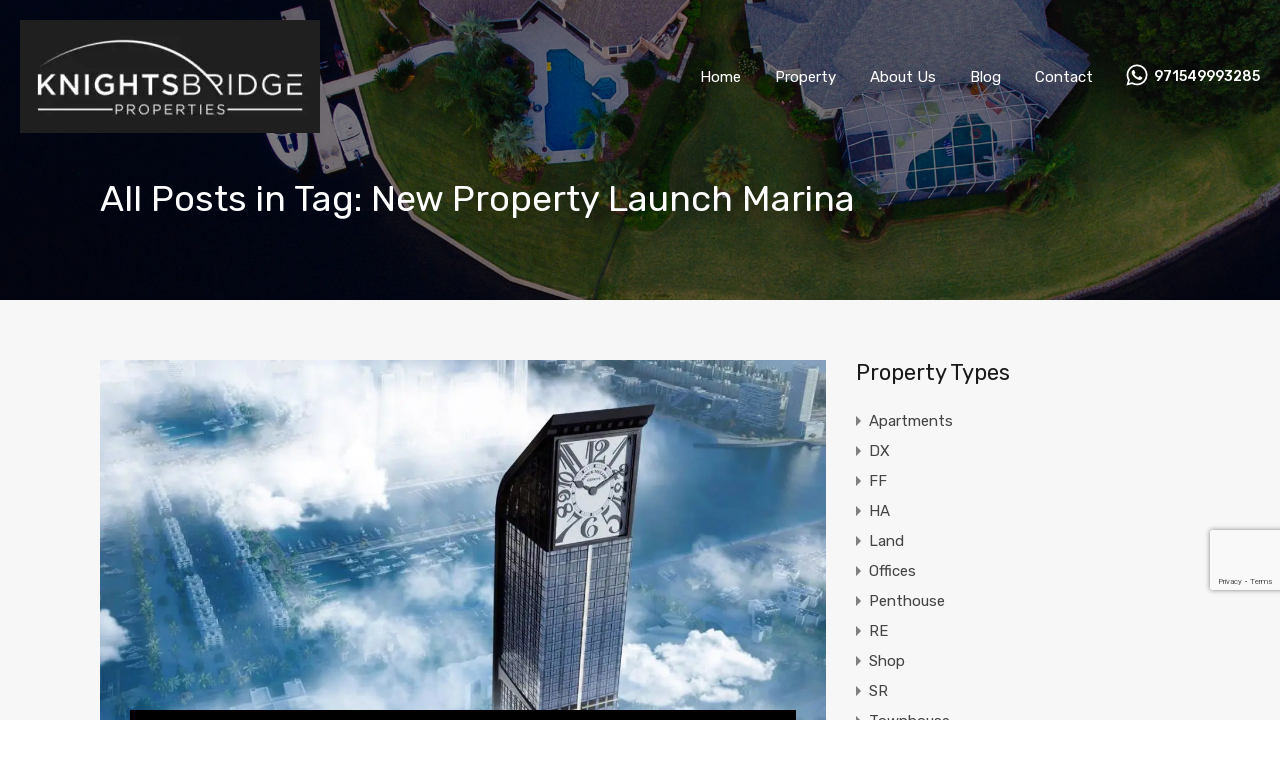

--- FILE ---
content_type: text/html; charset=UTF-8
request_url: https://knightsbridgeprop.ae/tag/new-property-launch-marina/
body_size: 26255
content:
<!doctype html>
<html lang="en-US">
<head>
<meta charset="UTF-8">
<meta name="viewport" content="width=device-width, initial-scale=1.0, maximum-scale=1.0, user-scalable=no">
<link rel="profile" href="http://gmpg.org/xfn/11">
<meta name="format-detection" content="telephone=no">
<meta name='robots' content='index, follow, max-image-preview:large, max-snippet:-1, max-video-preview:-1'/>
<title>New Property Launch Marina Archives - Knightsbridge Properties</title><link rel="preload" as="image" href="https://knightsbridgeprop.ae/wp-content/uploads/2025/11/mob-logo-6.png" /><link rel="preload" as="image" href="https://knightsbridgeprop.ae/wp-content/uploads/2020/02/logo-web-4-e1699692618502.png" />
<link rel="canonical" href="https://knightsbridgeprop.ae/tag/new-property-launch-marina/"/>
<meta property="og:locale" content="en_US"/>
<meta property="og:type" content="article"/>
<meta property="og:title" content="New Property Launch Marina Archives - Knightsbridge Properties"/>
<meta property="og:url" content="https://knightsbridgeprop.ae/tag/new-property-launch-marina/"/>
<meta property="og:site_name" content="Knightsbridge Properties"/>
<meta name="twitter:card" content="summary_large_image"/>
<meta name="twitter:site" content="@KnightsbridgeAE"/>
<script type="application/ld+json" class="yoast-schema-graph">{"@context":"https://schema.org","@graph":[{"@type":"CollectionPage","@id":"https://knightsbridgeprop.ae/tag/new-property-launch-marina/","url":"https://knightsbridgeprop.ae/tag/new-property-launch-marina/","name":"New Property Launch Marina Archives - Knightsbridge Properties","isPartOf":{"@id":"https://knightsbridgeprop.ae/#website"},"primaryImageOfPage":{"@id":"https://knightsbridgeprop.ae/tag/new-property-launch-marina/#primaryimage"},"image":{"@id":"https://knightsbridgeprop.ae/tag/new-property-launch-marina/#primaryimage"},"thumbnailUrl":"https://knightsbridgeprop.ae/wp-content/uploads/2023/12/New-Clock-Tower-dubai-mARINA.jpg","breadcrumb":{"@id":"https://knightsbridgeprop.ae/tag/new-property-launch-marina/#breadcrumb"},"inLanguage":"en-US"},{"@type":"ImageObject","inLanguage":"en-US","@id":"https://knightsbridgeprop.ae/tag/new-property-launch-marina/#primaryimage","url":"https://knightsbridgeprop.ae/wp-content/uploads/2023/12/New-Clock-Tower-dubai-mARINA.jpg","contentUrl":"https://knightsbridgeprop.ae/wp-content/uploads/2023/12/New-Clock-Tower-dubai-mARINA.jpg","width":1400,"height":700},{"@type":"BreadcrumbList","@id":"https://knightsbridgeprop.ae/tag/new-property-launch-marina/#breadcrumb","itemListElement":[{"@type":"ListItem","position":1,"name":"Home","item":"https://knightsbridgeprop.ae/"},{"@type":"ListItem","position":2,"name":"New Property Launch Marina"}]},{"@type":"WebSite","@id":"https://knightsbridgeprop.ae/#website","url":"https://knightsbridgeprop.ae/","name":"Knightsbridge Properties","description":"","publisher":{"@id":"https://knightsbridgeprop.ae/#organization"},"potentialAction":[{"@type":"SearchAction","target":{"@type":"EntryPoint","urlTemplate":"https://knightsbridgeprop.ae/?s={search_term_string}"},"query-input":{"@type":"PropertyValueSpecification","valueRequired":true,"valueName":"search_term_string"}}],"inLanguage":"en-US"},{"@type":"Organization","@id":"https://knightsbridgeprop.ae/#organization","name":"Knightsbridge Properties","url":"https://knightsbridgeprop.ae/","logo":{"@type":"ImageObject","inLanguage":"en-US","@id":"https://knightsbridgeprop.ae/#/schema/logo/image/","url":"https://knightsbridgeprop.ae/wp-content/uploads/2020/02/logo-web-4-e1699692618502.png","contentUrl":"https://knightsbridgeprop.ae/wp-content/uploads/2020/02/logo-web-4-e1699692618502.png","width":300,"height":113,"caption":"Knightsbridge Properties"},"image":{"@id":"https://knightsbridgeprop.ae/#/schema/logo/image/"},"sameAs":["https://www.facebook.com/KnightsbridgeAE","https://x.com/KnightsbridgeAE","https://www.instagram.com/knightsbridgeae/"]}]}</script>
<link rel='dns-prefetch' href='//unpkg.com'/>
<link rel='dns-prefetch' href='//www.google.com'/>
<link rel='dns-prefetch' href='//www.googletagmanager.com'/>
<link rel='dns-prefetch' href='//fonts.googleapis.com'/>
<link rel="alternate" type="application/rss+xml" title="Knightsbridge Properties &raquo; Feed" href="https://knightsbridgeprop.ae/feed/"/>
<link rel="alternate" type="application/rss+xml" title="Knightsbridge Properties &raquo; Comments Feed" href="https://knightsbridgeprop.ae/comments/feed/"/>
<link rel="alternate" type="application/rss+xml" title="Knightsbridge Properties &raquo; New Property Launch Marina Tag Feed" href="https://knightsbridgeprop.ae/tag/new-property-launch-marina/feed/"/>
<style id='wp-img-auto-sizes-contain-inline-css' type='text/css'>img:is([sizes=auto i],[sizes^="auto," i]){contain-intrinsic-size:3000px 1500px}</style>
<link rel="stylesheet" href="https://knightsbridgeprop.ae/wp-content/cache/speedycache/knightsbridgeprop.ae/assets/9b5298f62e7a410e-9b5298f62e7a410e-combined.css" />
<style id='classic-theme-styles-inline-css' type='text/css'>.wp-block-button__link{color:#fff;background-color:#32373c;border-radius:9999px;box-shadow:none;text-decoration:none;padding:calc(.667em + 2px) calc(1.333em + 2px);font-size:1.125em}.wp-block-file__button{background:#32373c;color:#fff;text-decoration:none}</style>
<style id='global-styles-inline-css' type='text/css'>:root{--wp--preset--aspect-ratio--square:1;--wp--preset--aspect-ratio--4-3:4/3;--wp--preset--aspect-ratio--3-4:3/4;--wp--preset--aspect-ratio--3-2:3/2;--wp--preset--aspect-ratio--2-3:2/3;--wp--preset--aspect-ratio--16-9:16/9;--wp--preset--aspect-ratio--9-16:9/16;--wp--preset--color--black:#394041;--wp--preset--color--cyan-bluish-gray:#abb8c3;--wp--preset--color--white:#fff;--wp--preset--color--pale-pink:#f78da7;--wp--preset--color--vivid-red:#cf2e2e;--wp--preset--color--luminous-vivid-orange:#ff6900;--wp--preset--color--luminous-vivid-amber:#fcb900;--wp--preset--color--light-green-cyan:#7bdcb5;--wp--preset--color--vivid-green-cyan:#00d084;--wp--preset--color--pale-cyan-blue:#8ed1fc;--wp--preset--color--vivid-cyan-blue:#0693e3;--wp--preset--color--vivid-purple:#9b51e0;--wp--preset--color--primary:#ea723d;--wp--preset--color--orange-dark:#e0652e;--wp--preset--color--secondary:#1ea69a;--wp--preset--color--blue-dark:#0b8278;--wp--preset--gradient--vivid-cyan-blue-to-vivid-purple:linear-gradient(135deg,rgb(6,147,227) 0%,rgb(155,81,224) 100%);--wp--preset--gradient--light-green-cyan-to-vivid-green-cyan:linear-gradient(135deg,rgb(122,220,180) 0%,rgb(0,208,130) 100%);--wp--preset--gradient--luminous-vivid-amber-to-luminous-vivid-orange:linear-gradient(135deg,rgb(252,185,0) 0%,rgb(255,105,0) 100%);--wp--preset--gradient--luminous-vivid-orange-to-vivid-red:linear-gradient(135deg,rgb(255,105,0) 0%,rgb(207,46,46) 100%);--wp--preset--gradient--very-light-gray-to-cyan-bluish-gray:linear-gradient(135deg,rgb(238,238,238) 0%,rgb(169,184,195) 100%);--wp--preset--gradient--cool-to-warm-spectrum:linear-gradient(135deg,rgb(74,234,220) 0%,rgb(151,120,209) 20%,rgb(207,42,186) 40%,rgb(238,44,130) 60%,rgb(251,105,98) 80%,rgb(254,248,76) 100%);--wp--preset--gradient--blush-light-purple:linear-gradient(135deg,rgb(255,206,236) 0%,rgb(152,150,240) 100%);--wp--preset--gradient--blush-bordeaux:linear-gradient(135deg,rgb(254,205,165) 0%,rgb(254,45,45) 50%,rgb(107,0,62) 100%);--wp--preset--gradient--luminous-dusk:linear-gradient(135deg,rgb(255,203,112) 0%,rgb(199,81,192) 50%,rgb(65,88,208) 100%);--wp--preset--gradient--pale-ocean:linear-gradient(135deg,rgb(255,245,203) 0%,rgb(182,227,212) 50%,rgb(51,167,181) 100%);--wp--preset--gradient--electric-grass:linear-gradient(135deg,rgb(202,248,128) 0%,rgb(113,206,126) 100%);--wp--preset--gradient--midnight:linear-gradient(135deg,rgb(2,3,129) 0%,rgb(40,116,252) 100%);--wp--preset--font-size--small:14px;--wp--preset--font-size--medium:20px;--wp--preset--font-size--large:28px;--wp--preset--font-size--x-large:42px;--wp--preset--font-size--normal:16px;--wp--preset--font-size--huge:36px;--wp--preset--spacing--20:0.44rem;--wp--preset--spacing--30:0.67rem;--wp--preset--spacing--40:1rem;--wp--preset--spacing--50:1.5rem;--wp--preset--spacing--60:2.25rem;--wp--preset--spacing--70:3.38rem;--wp--preset--spacing--80:5.06rem;--wp--preset--shadow--natural:6px 6px 9px rgba(0, 0, 0, 0.2);--wp--preset--shadow--deep:12px 12px 50px rgba(0, 0, 0, 0.4);--wp--preset--shadow--sharp:6px 6px 0px rgba(0, 0, 0, 0.2);--wp--preset--shadow--outlined:6px 6px 0px -3px rgb(255, 255, 255), 6px 6px rgb(0, 0, 0);--wp--preset--shadow--crisp:6px 6px 0px rgb(0, 0, 0);}:where(.is-layout-flex){gap:0.5em;}:where(.is-layout-grid){gap:0.5em;}body .is-layout-flex{display:flex;}.is-layout-flex{flex-wrap:wrap;align-items:center;}.is-layout-flex > :is(*, div){margin:0;}body .is-layout-grid{display:grid;}.is-layout-grid > :is(*, div){margin:0;}:where(.wp-block-columns.is-layout-flex){gap:2em;}:where(.wp-block-columns.is-layout-grid){gap:2em;}:where(.wp-block-post-template.is-layout-flex){gap:1.25em;}:where(.wp-block-post-template.is-layout-grid){gap:1.25em;}.has-black-color{color:var(--wp--preset--color--black) !important;}.has-cyan-bluish-gray-color{color:var(--wp--preset--color--cyan-bluish-gray) !important;}.has-white-color{color:var(--wp--preset--color--white) !important;}.has-pale-pink-color{color:var(--wp--preset--color--pale-pink) !important;}.has-vivid-red-color{color:var(--wp--preset--color--vivid-red) !important;}.has-luminous-vivid-orange-color{color:var(--wp--preset--color--luminous-vivid-orange) !important;}.has-luminous-vivid-amber-color{color:var(--wp--preset--color--luminous-vivid-amber) !important;}.has-light-green-cyan-color{color:var(--wp--preset--color--light-green-cyan) !important;}.has-vivid-green-cyan-color{color:var(--wp--preset--color--vivid-green-cyan) !important;}.has-pale-cyan-blue-color{color:var(--wp--preset--color--pale-cyan-blue) !important;}.has-vivid-cyan-blue-color{color:var(--wp--preset--color--vivid-cyan-blue) !important;}.has-vivid-purple-color{color:var(--wp--preset--color--vivid-purple) !important;}.has-black-background-color{background-color:var(--wp--preset--color--black) !important;}.has-cyan-bluish-gray-background-color{background-color:var(--wp--preset--color--cyan-bluish-gray) !important;}.has-white-background-color{background-color:var(--wp--preset--color--white) !important;}.has-pale-pink-background-color{background-color:var(--wp--preset--color--pale-pink) !important;}.has-vivid-red-background-color{background-color:var(--wp--preset--color--vivid-red) !important;}.has-luminous-vivid-orange-background-color{background-color:var(--wp--preset--color--luminous-vivid-orange) !important;}.has-luminous-vivid-amber-background-color{background-color:var(--wp--preset--color--luminous-vivid-amber) !important;}.has-light-green-cyan-background-color{background-color:var(--wp--preset--color--light-green-cyan) !important;}.has-vivid-green-cyan-background-color{background-color:var(--wp--preset--color--vivid-green-cyan) !important;}.has-pale-cyan-blue-background-color{background-color:var(--wp--preset--color--pale-cyan-blue) !important;}.has-vivid-cyan-blue-background-color{background-color:var(--wp--preset--color--vivid-cyan-blue) !important;}.has-vivid-purple-background-color{background-color:var(--wp--preset--color--vivid-purple) !important;}.has-black-border-color{border-color:var(--wp--preset--color--black) !important;}.has-cyan-bluish-gray-border-color{border-color:var(--wp--preset--color--cyan-bluish-gray) !important;}.has-white-border-color{border-color:var(--wp--preset--color--white) !important;}.has-pale-pink-border-color{border-color:var(--wp--preset--color--pale-pink) !important;}.has-vivid-red-border-color{border-color:var(--wp--preset--color--vivid-red) !important;}.has-luminous-vivid-orange-border-color{border-color:var(--wp--preset--color--luminous-vivid-orange) !important;}.has-luminous-vivid-amber-border-color{border-color:var(--wp--preset--color--luminous-vivid-amber) !important;}.has-light-green-cyan-border-color{border-color:var(--wp--preset--color--light-green-cyan) !important;}.has-vivid-green-cyan-border-color{border-color:var(--wp--preset--color--vivid-green-cyan) !important;}.has-pale-cyan-blue-border-color{border-color:var(--wp--preset--color--pale-cyan-blue) !important;}.has-vivid-cyan-blue-border-color{border-color:var(--wp--preset--color--vivid-cyan-blue) !important;}.has-vivid-purple-border-color{border-color:var(--wp--preset--color--vivid-purple) !important;}.has-vivid-cyan-blue-to-vivid-purple-gradient-background{background:var(--wp--preset--gradient--vivid-cyan-blue-to-vivid-purple) !important;}.has-light-green-cyan-to-vivid-green-cyan-gradient-background{background:var(--wp--preset--gradient--light-green-cyan-to-vivid-green-cyan) !important;}.has-luminous-vivid-amber-to-luminous-vivid-orange-gradient-background{background:var(--wp--preset--gradient--luminous-vivid-amber-to-luminous-vivid-orange) !important;}.has-luminous-vivid-orange-to-vivid-red-gradient-background{background:var(--wp--preset--gradient--luminous-vivid-orange-to-vivid-red) !important;}.has-very-light-gray-to-cyan-bluish-gray-gradient-background{background:var(--wp--preset--gradient--very-light-gray-to-cyan-bluish-gray) !important;}.has-cool-to-warm-spectrum-gradient-background{background:var(--wp--preset--gradient--cool-to-warm-spectrum) !important;}.has-blush-light-purple-gradient-background{background:var(--wp--preset--gradient--blush-light-purple) !important;}.has-blush-bordeaux-gradient-background{background:var(--wp--preset--gradient--blush-bordeaux) !important;}.has-luminous-dusk-gradient-background{background:var(--wp--preset--gradient--luminous-dusk) !important;}.has-pale-ocean-gradient-background{background:var(--wp--preset--gradient--pale-ocean) !important;}.has-electric-grass-gradient-background{background:var(--wp--preset--gradient--electric-grass) !important;}.has-midnight-gradient-background{background:var(--wp--preset--gradient--midnight) !important;}.has-small-font-size{font-size:var(--wp--preset--font-size--small) !important;}.has-medium-font-size{font-size:var(--wp--preset--font-size--medium) !important;}.has-large-font-size{font-size:var(--wp--preset--font-size--large) !important;}.has-x-large-font-size{font-size:var(--wp--preset--font-size--x-large) !important;}:where(.wp-block-post-template.is-layout-flex){gap:1.25em;}:where(.wp-block-post-template.is-layout-grid){gap:1.25em;}:where(.wp-block-term-template.is-layout-flex){gap:1.25em;}:where(.wp-block-term-template.is-layout-grid){gap:1.25em;}:where(.wp-block-columns.is-layout-flex){gap:2em;}:where(.wp-block-columns.is-layout-grid){gap:2em;}:root :where(.wp-block-pullquote){font-size:1.5em;line-height:1.6;}</style>
<style id='rs-plugin-settings-inline-css' type='text/css'>#rs-demo-id{}</style>
<style id='main-css-inline-css' type='text/css'>h1, h2, h3, h4, h5, h6, .rh_logo .rh_logo__heading a,
.rh_user .rh_user__details .rh_user__msg, .rh_slide__desc h3 .title, .rh_section .rh_section__head .rh_section__subtitle,
.rh_page__head .rh_page__title .title, .rh_modal .rh_modal__wrap .rh_modal__dashboard .rh_modal__dash_link,
.rh_page__head .rh_page__title .sub, .rh_page__head .rh_page__title .sub, .rh_agent_card__wrap .rh_agent_card__head .rh_agent_card__name .name a,
body .rh_prop_card__details_elementor h3 a, body .rh_section__agents_elementor .rh_agent_elementor .rh_agent__details h3 a, body .classic_properties_elementor_wrapper .rhea_property_title a, .rh_prop_card .rh_prop_card__details h3 a, .property-thumbnail .property-title a{color:#1a1a1a;} .cls-1{fill:#000000!important;} .inspiry_mod_header_varition_one ul.rh_menu__main li a:hover,
.inspiry_mod_header_varition_one ul.rh_menu__main > .current-menu-item > a, .inspiry_mod_header_varition_one ul.rh_menu__main > .current-menu-ancestor > a, .inspiry_mod_header_varition_one ul.rh_menu__main li:hover, .rh_menu--hover, .rh_section__featured .rh_flexslider__nav a:hover, .dsidx-widget-guided-search form input[type=submit]:hover,
.dsidx-widget-quick-search form input[type=submit]:hover,
#ihf-main-container .btn-primary.active,
.rh_prop_search__buttons_smart .rh_prop_search__advance a, .rh_prop_search__buttons_smart .rh_prop_search__searchBtn button, .rh_header_var_1 ul.rh_menu__main li:hover, .rh_header_var_1 ul.rh_menu__main > .current-menu-item > a, .rh_header_var_1 ul.rh_menu__main > .current-menu-ancestor > a, .rh_header_var_1 ul.rh_menu__main li a:hover, .rh_btn--secondary, .mc4wp-form-fields input[type="submit"],
.inspiry_mod_search_form_smart .rh_prop_search__buttons_smart .rh_prop_search__searchBtn button, .inspiry_mod_search_form_smart .rh_prop_search__buttons_smart .rh_prop_search__advance a, .rh_form__item .inspiry-details-wrapper .inspiry-detail .add-detail, .brands-owl-carousel .owl-nav button.owl-prev:hover:not(.disabled), 
.brands-owl-carousel .owl-nav button.owl-next:hover:not(.disabled),
.rh_agent_options label .control__indicator:after, .inspiry_bs_orange div.dropdown-menu, .rh_prop_search__form_smart .inspiry_select_picker_trigger.open button.dropdown-toggle, .rh_prop_search__form_smart .inspiry_select_picker_trigger div.dropdown-menu, .widget.RVR_Booking_Widget h4.title, .rvr_phone_icon, .rh_cfos .cfos_phone_icon, .woocommerce span.onsale, .woocommerce .widget_price_filter .ui-slider .ui-slider-handle, .woocommerce .widget_price_filter .price_slider_wrapper .ui-widget-content{background:#000000;} .rh_cfos .cfos_phone_icon:after,
.rvr_phone_icon:after{border-left-color:#000000;} .rtl .rh_cfos .cfos_phone_icon:before,
.rh_prop_search__form_smart .rh_form_smart_top_fields .inspiry_select_picker_trigger.open button.dropdown-toggle{border-right-color:#000000;} .rh_agent_card__wrap .rh_agent_card__details .rh_agent_card__contact .rh_agent_card__link .rh_agent_form .rh_agent_form__row,
.rh_agent_form .rh_agent_card__wrap .rh_agent_card__details .rh_agent_card__contact .rh_agent_card__link .rh_agent_form__row, .rh_agent_card__wrap .rh_agent_card__details .rh_agent_card__contact .rh_agent_card__link p, .rh_agent_card__wrap .rh_agent_card__details .rh_agent_card__contact .rh_agent_card__link span, .rh_agent_card__wrap .rh_agent_card__details .rh_agent_card__contact .rh_agent_card__link i, .qe-faqs-filters-container li a:hover, #dsidx-top-search span.dsidx-search-bar-openclose:hover,
#dsidx.dsidx-results .dsidx-paging-control a:hover,
.dsidx-results-widget .dsidx-expanded .featured-listing>h4 a:hover, .commentlist article .comment-detail-wrap .comment-reply-link:hover, .rh_modal .rh_modal__wrap a:hover, .agent-content-wrapper .description a, .agent-content-wrapper .rh_agent_card__link, .rh_prop_search__wrap_smart .open_more_features, .inspiry_mod_search_form_smart .rh_prop_search__wrap_smart .open_more_features, .rh_section__news_wrap .categories a:hover, .rh_agent .rh_agent__details .rh_agent__phone a:hover, .rvr_optional_services_status li.rh_property__feature .rvr_not_available i, .rvr_fa_icon{color:#000000;} .rh_prop_search__buttons_smart .rh_prop_search__searchBtn button:hover,
.inspiry_mod_search_form_smart .rh_prop_search__buttons_smart .rh_prop_search__searchBtn button:hover, .rh_form__item .inspiry-details-wrapper .inspiry-detail .add-detail:hover{background:#000000;} .inspiry_bs_orange div.dropdown-menu li.selected a,
.inspiry_bs_orange div.dropdown-menu li:hover a, .rh_prop_search__form_smart .inspiry_select_picker_trigger div.dropdown-menu li.selected a, .rh_prop_search__form_smart .inspiry_select_picker_trigger div.dropdown-menu li:hover a, .rh_prop_search__form_smart .inspiry_select_picker_trigger div.dropdown-menu ::-webkit-scrollbar-thumb, .rh_prop_search__form_smart .inspiry_select_picker_trigger .bs-actionsbox .btn-block .bs-select-all:hover, .rh_prop_search__form_smart .inspiry_select_picker_trigger .bs-actionsbox .btn-block .bs-deselect-all:hover{background:#000000;} .rh_prop_search__form_smart .inspiry_select_picker_trigger div.dropdown-menu ::-webkit-scrollbar-thumb{outline-color:#000000;} .rh_prop_search__form_smart .inspiry_select_picker_trigger div.dropdown-menu ::-webkit-scrollbar-track{box-shadow:inset 0 0 6px #000000;} .rh_cta__wrap .rh_cta__btns .rh_btn--secondary,
.availability-calendar table td.unavailable, div.daterangepicker .calendar-table td.reserved, .rh_property__ava_calendar_wrap .calendar-guide ul li.reserved-days::before{background:rgba(0,0,0,1);} .rh_cta__wrap .rh_cta__btns .rh_btn--secondary:hover, 
.rh_btn--secondary:hover, .mc4wp-form-fields input:hover[type="submit"],
.inspiry_mod_search_form_smart .rh_prop_search__buttons_smart .rh_prop_search__advance a{background:rgba(0,0,0,0.8);} .rh_modal .rh_modal__wrap .rh_modal__dashboard .rh_modal__dash_link:hover svg,
.rh_property__features_wrap .rh_property__feature .rh_done_icon svg, .rh_prop_card .rh_prop_card__thumbnail .rh_prop_card__btns a:hover svg path, .rh_list_card__wrap .rh_list_card__map_thumbnail .rh_list_card__btns a:hover svg path, .rh_property__print .rh_single_compare_button .highlight svg path, .rh_double_check, .rh_fav_icon_box a:hover svg path, .highlight svg path{fill:#000000;} ul.rh_menu__main ul.sub-menu,
.rh_header_var_1 ul.rh_menu__main ul.sub-menu, .rh_header_var_1 ul.rh_menu__main ul.sub-menu ul.sub-menu{border-top-color:#000000;} .qe-testimonial-wrapper .qe-testimonial-img a:hover .avatar,
.commentlist article>a:hover img, .rh_var_header .rh_menu__main .current-menu-ancestor, .rh_var_header .rh_menu__main .current-menu-item, .rh_var_header .rh_menu__main > li:hover, .rh_prop_search__form_smart .inspiry_select_picker_trigger.open button.dropdown-toggle{border-color:#000000;}::selection{background-color:#000000;}::-moz-selection{background-color:#000000;} .rh_slide__desc .rh_slide_prop_price span,
.rh_slide__desc h3 .title:hover, .rh_section--props_padding .rh_section__head .rh_section__subtitle, .rh_section .rh_section__head .rh_section__subtitle, .rh_prop_card .rh_prop_card__details h3 a:hover, .rh_list_card__wrap .rh_list_card__map_wrap h3 a:hover, .rh_list_card__wrap .rh_list_card__details_wrap h3 a:hover, .rh_prop_card .rh_prop_card__details .rh_prop_card__priceLabel .rh_prop_card__price, .rh_list_card__wrap .rh_list_card__map_details .rh_list_card__priceLabel .rh_list_card__price .price, .rh_list_card__wrap .rh_list_card__priceLabel .rh_list_card__price .price, .rh_prop_card .rh_prop_card__thumbnail .rh_overlay__contents a:hover, .rh_agent .rh_agent__details h3 a:hover, .rh_agent .rh_agent__details .rh_agent__phone a, .rh_agent .rh_agent__details .rh_agent__email:hover, .rh_agent .rh_agent__details .rh_agent__listed .figure, .rh_list_card__wrap .rh_list_card__thumbnail .rh_overlay__contents a:hover, .property-template-default .rh_page__property_price .price, .rh_page__property .rh_page__property_price .price, .rh_property_agent .rh_property_agent__agent_info .email .value, .rh_property__id .id, .rh_property__heading, .rvr_price_details_wrap .rvr_price_details ul li.bulk-pricing-heading, .rh_agent_card__wrap .rh_agent_card__head .rh_agent_card__listings .count, .rh_agent_card__wrap .rh_agent_card__details .rh_agent_card__contact .rh_agent_card__link:hover .rh_agent_form .rh_agent_form__row, .rh_agent_form .rh_agent_card__wrap .rh_agent_card__details .rh_agent_card__contact .rh_agent_card__link:hover .rh_agent_form__row, .rh_agent_card__wrap .rh_agent_card__details .rh_agent_card__contact .rh_agent_card__link:hover p, .rh_agent_card__wrap .rh_agent_card__details .rh_agent_card__contact .rh_agent_card__link:hover span, .rh_agent_card__wrap .rh_agent_card__details .rh_agent_card__contact .rh_agent_card__link:hover i, .rh_agent_card__wrap .rh_agent_card__head .rh_agent_card__name .name a:hover, .rh_agent_card__wrap .rh_agent_card__details .rh_agent_card__contact .rh_agent_card__contact_wrap .contact a:hover, .rh_agent_profile__wrap .rh_agent_profile__head .rh_agent_profile__details .detail a:hover, .rh_agent_profile__wrap .rh_agent_profile__head .rh_agent_profile__dp .listed_properties .number, .agent-content-wrapper .listed_properties .number, .rh_page__head .rh_page__title .sub, .rh_gallery__wrap .rh_gallery__item .item-title a:hover, .qe-testimonial-wrapper .qe-testimonial-byline a, .qe-faqs-filters-container li a, ol.dsidx-results li.dsidx-prop-summary .dsidx-prop-features>div:before, #dsidx-top-search span.dsidx-search-bar-openclose,
#dsidx.dsidx-results .dsidx-paging-control a,
.dsidx-results:not(.dsidx-results-grid) #dsidx-listings .dsidx-listing .dsidx-data .dsidx-primary-data .dsidx-price,
.dsidx-results:not(.dsidx-results-grid) #dsidx-listings .dsidx-listing .dsidx-data .dsidx-secondary-data>div:before,
.dsidx-results-widget .dsidx-expanded .featured-listing ul li:before, #ihf-main-container a:focus,
#ihf-main-container a:hover,
#ihf-main-container h4.ihf-price,
#ihf-main-container a:hover .ihf-grid-result-address,
#ihf-main-container a:focus .ihf-grid-result-address,
.commentlist article .comment-detail-wrap .comment-reply-link, .page-breadcrumbs-modern li a, .page-breadcrumbs-modern li i, .agent-content-wrapper .description a:hover, .agent-content-wrapper .rh_agent_card__link:hover, .property-thumbnail .property-price p, .property-thumbnail .property-title a:hover, .rh_property__agent_head .description p a:hover, .rh_property__agent_head .contacts-list .contact.email a:hover, .rh_section__news_wrap .categories a, .rh_section__news_wrap h3 a:hover, .rh_compare__slide_img .rh_compare_view_title:hover, div.rh_login_modal_wrapper .rh_login_tabs li.rh_active, div.rh_login_modal_wrapper .rh_login_tabs li:hover, .rh_list_card__wrap .rh_list_card__map_thumbnail .rh_overlay__contents a:hover, body .leaflet-popup-content p, body .leaflet-popup-content .osm-popup-title a:hover, body .rh_compare__slide_img .rh_compare_view_title:hover, .rh_my-property .rh_my-property__publish .publish h5, .rh_property__yelp_wrap .yelp-places-group-title i, .infoBox .map-info-window p, .rvr_request_cta_number_wrapper .rvr-phone-number a, .widget.RVR_Owner_Widget .rvr_widget_owner_label, .infoBox .map-info-window a:hover, .woocommerce ul.products li.product .price, .woocommerce div.product p.price, .woocommerce div.product .rh_agent_form .price.rh_agent_form__row, .rh_agent_form .woocommerce div.product .price.rh_agent_form__row, .woocommerce div.product span.price, .woocommerce ul.cart_list li .amount, .woocommerce ul.product_list_widget li .amount,
.rh_property__meta_wrap .rh_property__meta i, .commentlist article .comment-detail-wrap .url, h3.rh_heading_stylish a:hover, .rh_theme_card__priceLabel_sty .rh_theme_card__price_sty, .floor-plans-accordions .floor-plan-title .floor-plan-meta .floor-price-value, .rvr_guests_accommodation_wrap .rvr_guests_accommodation ul li i.fas{color:#000000;} .rh_btn--primary, 
.post-password-form input[type="submit"],
.widget .searchform input[type="submit"],
.comment-form .form-submit .submit, .rh_memberships__selection #ims-stripe-payment-btn .stripe-button-el,
.rh_memberships__selection #ims-free-button,
.rh_contact__form .wpcf7-form input[type="submit"],
.widget_mortgage-calculator .mc-wrapper p input[type="submit"],
.rh_memberships__selection .ims-receipt-button #ims-receipt,
.rh_contact__form .rh_contact__input input[type="submit"],
.rh_form__item input[type="submit"], .rh_pagination__pages-nav a,
.rh_modal .rh_modal__wrap button, .rh_section__testimonial .diagonal-mod-background, .rh_section__testimonial.flat-border, .rh_blog__post .entry-header, .rh_prop_search__form .rh_prop_search__fields .rh_prop_search__active, .dsidx-widget-guided-search form input[type=submit],
.dsidx-widget-quick-search form input[type=submit],
ol.dsidx-results li.dsidx-prop-summary .dsidx-prop-title, .rh_blog__post .entry-header, .dsidx-results:not(.dsidx-results-grid) #dsidx-listings .dsidx-listing .dsidx-media .dsidx-photo .dsidx-photo-count,
#dsidx-top-search #dsidx-search-bar .dsidx-search-controls .button button,
.dsidx-results-grid #dsidx-listings .dsidx-listing .dsidx-data .dsidx-primary-data .dsidx-price,
.dsidx-results-grid #dsidx-listings .dsidx-listing .dsidx-media .dsidx-photo .dsidx-photo-count,
#dsidx .dsidx-large-button,
#dsidx .dsidx-small-button,
body.dsidx .dsidx-large-button, body.dsidx .dsidx-small-button, #dsidx-rentzestimate-notice,
#dsidx-zestimate-notice,
#dsidx.dsidx-details .dsidx-headerbar-green,
#ihf-main-container .title-bar-1,
#ihf-main-container .btn-primary,
#ihf-main-container .dropdown-menu>.active>a,
#ihf-main-container .dropdown-menu>li>a:hover,
#ihf-main-container .pagination li:first-child>a,
#ihf-main-container .pagination li:first-child>span,
#ihf-main-container .pagination li:last-child>a,
#ihf-main-container .pagination li:last-child>span,
#ihf-main-container .ihf-map-search-refine-link,
#ihf-main-container .btn-default,
.rh_sidebar .widget_ihomefinderpropertiesgallery>a, #ihf-main-container .ihf-social-share .ihf-share-btn-email,
#ihf-main-container .ihf-social-share .ihf-share-btn-facebook,
#ihf-main-container .ihf-social-share .ihf-share-btn-more,
#ihf-main-container .ihf-social-share .ihf-share-btn-print,
button, #ihf-main-container .modal-footer .btn,
.ihf-map-icon, .rh_var2_header_meta_wrapper, .rh_var3_header, .open_more_features, #home-properties-section .pagination a.current,
#home-properties-section .pagination a:hover,
.inspiry-floor-plans-group-wrapper .inspiry-btn-group .real-btn, body .rh_fixed_side_bar_compare .rh_compare__submit, .agent-custom-contact-form .wpcf7 input[type="submit"],
.rh_mod_sfoi_wrapper .rh_prop_search__select.rh_prop_search__active, body .leaflet-popup-tip, body .marker-cluster-small div, .rh_prop_search__form .rh_prop_search__fields .inspiry_bs_is_open, .rh_prop_search__form .rh_prop_search__fields .inspiry_bs_is_open .inspiry_select_picker_trigger button.dropdown-toggle, .rh_prop_search__form .rh_prop_search__fields .inspiry_select_picker_field .inspiry_select_picker_trigger div.dropdown-menu, #ui-datepicker-div .ui-datepicker-header,
#ui-datepicker-div .ui-datepicker-calendar tbody tr td.ui-datepicker-today a, 
#ui-datepicker-div.schedule-calendar-wrapper .ui-datepicker-calendar tbody tr td a.ui-state-highlight, 
#ui-datepicker-div.schedule-calendar-wrapper .ui-datepicker-calendar tbody tr td a.ui-state-highlight:hover, 
#ui-datepicker-div .ui-datepicker-calendar tbody tr td.ui-datepicker-current-day,
form.rh_sfoi_advance_search_form .inspiry_bs_is_open, form.rh_sfoi_advance_search_form .inspiry_select_picker_trigger div.dropdown-menu, .inspiry_bs_green div.dropdown-menu, .widget.RVR_Booking_Widget .rvr-booking-form-wrap .rvr-booking-form .submission-area input[type="submit"],
.availability-calendar .paging, .cluster div, .ere_latest_properties_ajax .pagination a.current, .ere_latest_properties_ajax .pagination a:hover, .woocommerce #respond input#submit:hover,
.woocommerce-page-wrapper .woocommerce a.button:hover, .woocommerce a.button:hover, .woocommerce button.button:hover, .woocommerce input.button:hover, .woocommerce #respond input#submit.alt:hover,
.woocommerce a.button.alt:hover, .woocommerce button.button.alt:hover, .woocommerce input.button.alt:hover, .woocommerce .widget_price_filter .ui-slider .ui-slider-range, .select2-container--open .select2-dropdown--below, .select2-container--open .select2-dropdown--above,
div.daterangepicker td.active, div.daterangepicker td.active:hover,
.availability-calendar table td.today, .rh_property__ava_calendar_wrap .calendar-guide ul li.today::before{background:#000000;} .rh_property__mc_wrap .rh_property__mc .rh_mc_field .rh_form__item input[type=range]::-webkit-slider-thumb{background:#000000;} .rh_property__mc_wrap .rh_property__mc .rh_mc_field .rh_form__item input[type=range]::-moz-range-thumb{background:#000000;} .rh_property__mc_wrap .rh_property__mc .rh_mc_field .rh_form__item input[type=range]::-ms-thumb{background:#000000;} .rh_property__mc_wrap .rh_property__mc .mc_cost_graph_circle .mc_graph_svg .mc_graph_interest{stroke:#000000;} .rh_property__mc_wrap .rh_property__mc .mc_cost_graph_circle .mc_graph_svg .mc_graph_tax{stroke:#000000;} .rh_property__mc_wrap .rh_property__mc .mc_cost_graph_circle .mc_graph_svg .mc_graph_hoa{stroke:rgba(0,0,0,0.3);} .rh_property__mc_wrap .rh_property__mc .mc_cost li.mc_cost_interest::before{background-color:#000000;} .rh_property__mc_wrap .rh_property__mc .mc_cost li.mc_cost_tax::before{background-color:#000000;} .rh_property__mc_wrap .rh_property__mc .mc_cost li.mc_cost_hoa::before{background-color:rgba(0,0,0,0.3);} #ihf-main-container .btn-primary:active,
#ihf-main-container .btn-primary:focus,
#ihf-main-container .btn-primary:hover,
#ihf-main-container .pagination li:first-child>a:hover,
#ihf-main-container .pagination li:first-child>span:hover,
#ihf-main-container .pagination li:last-child>a:hover,
#ihf-main-container .pagination li:last-child>span:hover,
#ihf-main-container .ihf-map-search-refine-link,
#ihf-main-container .btn-default:active,
#ihf-main-container .btn-default:focus,
#ihf-main-container .btn-default:hover,
.rh_sidebar .widget_ihomefinderpropertiesgallery>a:hover, #ihf-main-container .ihf-social-share .ihf-share-btn-email:hover,
#ihf-main-container .ihf-social-share .ihf-share-btn-facebook:hover,
#ihf-main-container .ihf-social-share .ihf-share-btn-more:hover,
#ihf-main-container .ihf-social-share .ihf-share-btn-print:hover,
#ihf-main-container .modal-footer .btn:active,
#ihf-main-container .modal-footer .btn:focus,
#ihf-main-container .modal-footer .btn:hover,
.inspiry-floor-plans-group-wrapper .inspiry-btn-group .real-btn:hover, .agent-custom-contact-form .wpcf7 input[type="submit"]:hover,
.widget.RVR_Booking_Widget .rvr-booking-form-wrap .rvr-booking-form .submission-area input[type="submit"]:hover,
.rh_mode_sfoi_search_btn button:hover{background:#000000;} .rh_prop_search__form .rh_prop_search__fields .inspiry_select_picker_field .inspiry_select_picker_trigger div.dropdown-menu li.selected,
.rh_prop_search__form .rh_prop_search__fields .inspiry_select_picker_field .inspiry_select_picker_trigger div.dropdown-menu li:hover, .rh_prop_search__form .rh_prop_search__fields .inspiry_select_picker_field .inspiry_select_picker_trigger div.dropdown-menu ::-webkit-scrollbar-thumb, form.rh_sfoi_advance_search_form .inspiry_select_picker_trigger div.dropdown-menu li.selected, form.rh_sfoi_advance_search_form .inspiry_select_picker_trigger div.dropdown-menu li:hover, form.rh_sfoi_advance_search_form .inspiry_select_picker_trigger div.dropdown-menu ::-webkit-scrollbar-thumb, .inspiry_bs_green div.dropdown-menu li.selected a, form.rh_sfoi_advance_search_form .inspiry_select_picker_trigger div.dropdown-menu .actions-btn:hover, .rh_prop_search__form .rh_prop_search__fields .inspiry_select_picker_field .inspiry_select_picker_trigger div.dropdown-menu .actions-btn:hover, .inspiry_bs_green div.dropdown-menu ::-webkit-scrollbar-thumb, .inspiry_bs_green div.dropdown-menu li:hover a{background:#000000;} .rh_prop_search__form .rh_prop_search__fields .inspiry_select_picker_field .inspiry_select_picker_trigger div.dropdown-menu ::-webkit-scrollbar-thumb,
form.rh_sfoi_advance_search_form .inspiry_select_picker_trigger div.dropdown-menu ::-webkit-scrollbar-thumb, .inspiry_bs_green div.dropdown-menu ::-webkit-scrollbar-thumb{outline-color:#000000;} .rh_prop_search__form .rh_prop_search__fields .inspiry_select_picker_field .inspiry_select_picker_trigger div.dropdown-menu ::-webkit-scrollbar-track,
form.rh_sfoi_advance_search_form .inspiry_select_picker_trigger div.dropdown-menu ::-webkit-scrollbar-track, .inspiry_bs_green div.dropdown-menu ::-webkit-scrollbar-track{box-shadow:inset 0 0 6px #000000;} .rh_overlay{background:rgba(0,0,0,0.7);} #dsidx-zestimate,#dsidx-rentzestimate{background-color:rgba(0,0,0,0.1);} .rh_my-property .rh_my-property__publish .publish{background-color:rgba(0,0,0,0.3);} .rh_cta--contact .rh_cta .rh_cta__overlay{background-color:rgba(0,0,0,0.8);} .rh_gallery__wrap .rh_gallery__item .media_container{background-color:rgba(0,0,0,0.9);} blockquote,
.qe-faq-toggle .qe-toggle-title{background-color:rgba(0,0,0,0.1);} .qe-faq-toggle .qe-toggle-title:hover,
.qe-faq-toggle.active .qe-toggle-title, div.daterangepicker td.in-range:not(.active,.ends),
.availability-calendar table td.available:not(.past-date,.today),
.rh_property__ava_calendar_wrap .calendar-guide ul li.available-days::before{background-color:rgba(0,0,0,0.2);} .qe-faq-toggle .qe-toggle-content{background-color:rgba(0,0,0,0.05);} body .marker-cluster-small, .cluster{background-color:rgba(0,0,0,0.5);} .rh_page__gallery_filters a.active,
.rh_page__gallery_filters a:hover, .rh_page__head .rh_page__nav .active, .rh_page__head .rh_page__nav .rh_page__nav_item:hover, div.rh_login_modal_wrapper .rh_login_tabs li.rh_active, div.rh_login_modal_wrapper .rh_login_tabs li:hover, body .leaflet-popup-content-wrapper, .infoBox .map-info-window{border-bottom-color:#000000;} .ihf-map-icon:after, .infoBox .map-info-window .arrow-down,
.rh_latest_properties_2 .rh_tags_wrapper .rh_featured:before{border-top-color:#000000;} blockquote,
.qe-testimonial-wrapper .qe-testimonial-img a .avatar, #dsidx-rentzestimate, #dsidx-zestimate,
#dsidx.dsidx-details .dsidx-headerbar-green,
#dsidx.dsidx-details .dsidx-contact-form,
.commentlist article>a img, .woocommerce #respond input#submit:hover,
.woocommerce-page-wrapper .woocommerce a.button:hover, .woocommerce a.button:hover, .woocommerce button.button:hover, .woocommerce input.button:hover, .woocommerce #respond input#submit.alt:hover,
.woocommerce a.button.alt:hover, .woocommerce button.button.alt:hover, .woocommerce input.button.alt:hover{border-color:#000000;} blockquote,
#dsidx-rentzestimate-triangle, #dsidx-zestimate-triangle,
.rh_latest_properties_2 .rh_tags_wrapper .rh_featured:before{border-left-color:#000000;} .rh_latest_properties_2 .rh_tags_wrapper .rh_featured:before{border-right-color:#000000;} .rh_slide__prop_meta .rh_svg,
.rh_svg, .rh_banner .rh_view_type .active path, .rh_banner .rh_view_type a:hover path, .rh_view_type a.active svg path, .rh_view_type a:hover svg path, div.rh_modal_login_loader svg path{fill:#000000;} .rh_agent_card__wrap .rh_agent_card__head .rh_agent_card__name .name .rh_agent_verification__icon,
.rh_view_type a svg path{background:#000000;} .rh_btn--primary:hover, 
.post-password-form input[type="submit"]:hover,
.widget .searchform input[type="submit"]:hover,
.comment-form .form-submit .submit:hover, .rh_memberships__selection #ims-stripe-payment-btn .stripe-button-el:hover,
.rh_memberships__selection #ims-free-button:hover,
.rh_contact__form .wpcf7-form input[type="submit"]:hover,
.widget_mortgage-calculator .mc-wrapper p input[type="submit"]:hover,
.rh_memberships__selection .ims-receipt-button #ims-receipt:hover,
.rh_contact__form .rh_contact__input input[type="submit"]:hover,
.rh_form__item input[type="submit"]:hover, .rh_pagination__pages-nav a:hover,
.rh_modal .rh_modal__wrap button:hover, #dsidx .dsidx-large-button:hover,
#dsidx .dsidx-small-button:hover,
body.dsidx .dsidx-large-button:hover, body.dsidx .dsidx-small-button:hover, .open_more_features:hover, #rh_save_search button:hover,
body .rh_fixed_side_bar_compare .rh_compare__submit:hover, .select2-container--default .select2-results__option[aria-selected=true], 
.select2-container--default .select2-results__option[data-selected=true],
div.rh_login_modal_wrapper button:not(.dropdown-toggle):hover{background:#0b8278;} .page-breadcrumbs-modern li a:hover{color:#0b8278;} .rh_section__testimonial .quotes-marks svg,
.rh_view_type a svg path{fill:#0b8278;} #ihf-main-container .ihf-select-options .ihf-select-available-option>span.ihf-selected,
.ihf-eureka .ihf-select-options .ihf-select-available-option>span.ihf-selected, #ihf-main-container .btn-primary,
#ihf-main-container .btn.btn-default,
#ihf-main-container .ihf-btn.ihf-btn-primary,
.ihf-eureka .btn-primary, .ihf-eureka .btn.btn-default, .ihf-eureka .ihf-btn.ihf-btn-primary{background-color:#000000 !important;} #ihf-main-container .btn-primary,
#ihf-main-container .btn.btn-default,
#ihf-main-container .ihf-btn.ihf-btn-primary,
.ihf-eureka .btn-primary, .ihf-eureka .btn.btn-default, .ihf-eureka .ihf-btn.ihf-btn-primary{border-color:#000000 !important;} #ihf-main-container .ihf-detail-tab-content #ihf-detail-features-tab .title-bar-1{background-color:#000000 !important;} #ihf-main-container .btn-primary:active,
#ihf-main-container .btn-primary:focus,
#ihf-main-container .btn-primary:hover,
#ihf-main-container .btn.btn-default:active,
#ihf-main-container .btn.btn-default:focus,
#ihf-main-container .btn.btn-default:hover,
#ihf-main-container .ihf-btn.ihf-btn-primary:active,
#ihf-main-container .ihf-btn.ihf-btn-primary:focus,
#ihf-main-container .ihf-btn.ihf-btn-primary:hover,
.ihf-eureka .btn-primary:active, .ihf-eureka .btn-primary:focus, .ihf-eureka .btn-primary:hover, .ihf-eureka .btn.btn-default:active, .ihf-eureka .btn.btn-default:focus, .ihf-eureka .btn.btn-default:hover, .ihf-eureka .ihf-btn.ihf-btn-primary:active, .ihf-eureka .ihf-btn.ihf-btn-primary:focus, .ihf-eureka .ihf-btn.ihf-btn-primary:hover{background-color:#0b8278 !important;} #ihf-main-container .btn-primary:active,
#ihf-main-container .btn-primary:focus,
#ihf-main-container .btn-primary:hover,
#ihf-main-container .btn.btn-default:active,
#ihf-main-container .btn.btn-default:focus,
#ihf-main-container .btn.btn-default:hover,
#ihf-main-container .ihf-btn.ihf-btn-primary:active,
#ihf-main-container .ihf-btn.ihf-btn-primary:focus,
#ihf-main-container .ihf-btn.ihf-btn-primary:hover,
.ihf-eureka .btn-primary:active, .ihf-eureka .btn-primary:focus, .ihf-eureka .btn-primary:hover, .ihf-eureka .btn.btn-default:active, .ihf-eureka .btn.btn-default:focus, .ihf-eureka .btn.btn-default:hover, .ihf-eureka .ihf-btn.ihf-btn-primary:active, .ihf-eureka .ihf-btn.ihf-btn-primary:focus, .ihf-eureka .ihf-btn.ihf-btn-primary:hover{border-color:#0b8278 !important;} .rh_banner{background-color:#303030;} .rh_logo .rh_logo__heading a,
.rh_var_header .rh_logo__heading a{color:#ffffff;} .rh_header--shadow{background:linear-gradient(180deg,rgba(0, 0, 0, 0.7)0%, rgba(255, 255, 255, 0) 100%);;} .rh_section--props_padding .rh_section__head .rh_section__title{color:#1a1a1a;} .rh_section--props_padding .rh_section__head .rh_section__desc{color:#808080;} .rh_section--featured .rh_section__head .rh_section__title{color:#1a1a1a;} .rh_section--featured .rh_section__head .rh_section__desc{color:#808080;} .rh_section__agents .rh_section__head .rh_section__title{color:#1a1a1a;} .rh_section__agents .rh_section__head .rh_section__desc{color:#808080;} .rh_cta--featured .rh_cta__title{color:#ffffff;} .rh_cta--featured .rh_cta__quote{color:#ffffff;} .rh_cta__wrap .rh_cta__btns .rh_btn--secondary{color:#ffffff;} .rh_cta__wrap .rh_cta__btns .rh_btn--greyBG{color:#ffffff;} .rh_cta__wrap .rh_cta__btns .rh_btn--greyBG{background:rgba(255,255,255,0.25);} .rh_cta__wrap .rh_cta__btns .rh_btn--greyBG:hover{background:rgba(255,255,255,0.4);} .rh_cta--contact .rh_cta__title{color:#ffffff;} .rh_cta--contact .rh_cta__quote{color:#ffffff;} .rh_cta__wrap .rh_cta__btns .rh_btn--blackBG{color:#ffffff;} .rh_cta__wrap .rh_cta__btns .rh_btn--blackBG{background:#303030;} .rh_cta__wrap .rh_cta__btns .rh_btn--blackBG:hover{background:rgba(48,48,48,0.8);} .rh_cta__wrap .rh_cta__btns .rh_btn--whiteBG{color:#303030;} .rh_cta__wrap .rh_cta__btns .rh_btn--whiteBG{background:#ffffff;} .rh_cta__wrap .rh_cta__btns .rh_btn--whiteBG:hover{background:rgba(255,255,255,0.8);} .rh_latest-properties .diagonal-mod-background,
.rh_latest-properties.flat-border{background-color:#F7F7F7;} .rh_section--featured .diagonal-mod-background,
.rh_section--featured.flat-border{background-color:#ffffff;} .rh_testimonial .rh_testimonial__quote{color:#ffffff;} .rh_testimonial .rh_testimonial__author .rh_testimonial__author_name{color:#ffffff;} .rh_testimonial .rh_testimonial__author .rh_testimonial__author__link a{color:#ffffff;} .rh_agent .rh_agent__details h3 a{color:#1a1a1a;} .rh_agent .rh_agent__details .rh_agent__email,
.rh_agent .rh_agent__details .rh_agent__listed .heading{color:#1a1a1a;} .rh_section__agents .diagonal-mod-background,
.rh_section__agents.flat-border{background-color:#f7f7f7;} .rh_section__features .rh_section__head .rh_section__title{color:#1a1a1a;} .rh_section__features .rh_section__head .rh_section__desc{color:#808080;} .rh_feature h4.rh_feature__title,
.rh_feature h4.rh_feature__title a{color:#1a1a1a;} .rh_feature .rh_feature__desc p{color:#808080;} .rh_section__features .diagonal-mod-background,
.rh_section__features.flat-border{background-color:#ffffff;} .rh_section__partners .rh_section__head .rh_section__title{color:#1a1a1a;} .rh_section__partners .rh_section__head .rh_section__desc{color:#808080;} .rh_section__partners .diagonal-mod-background,
.rh_section__partners.flat-border{background-color:#ffffff;} .rh_section__news .rh_section__head .rh_section__title{color:#1a1a1a;} .rh_section__news .rh_section__head .rh_section__desc{color:#808080;} .rh_section__news .diagonal-mod-background,
.rh_section__news.flat-border{background-color:#ffffff;} .rh_prop_card .rh_prop_card__details,
.rh_list_card__wrap .rh_list_card__details_wrap, .rh_list_card__wrap .rh_list_card__map_wrap, .rh_latest_properties_2 .rh_property_card_stylish_inner, .rh_latest_properties_2 .rh_detail_wrapper_2{background-color:#ffffff;} .rh_prop_card .rh_prop_card__details h3 a, 
.rh_list_card__wrap .rh_list_card__map_wrap h3 a, .rh_list_card__wrap .rh_list_card__details_wrap h3 a, h3.rh_heading_stylish a{color:#1a1a1a;} .rh_list_card__wrap,
.rh_list_card__wrap .rh_list_card__details_wrap .rh_list_card__excerpt, .rh_prop_card .rh_prop_card__details .rh_prop_card__excerpt, .rh_prop_card .rh_prop_card__details, .rh_latest_properties_2, div.rh_added_sty{color:#808080;} .rh_prop_card .rh_prop_card__details .rh_prop_card__meta .figure,
.rh_list_card__meta div .label, .rh_list_card__meta div .figure,
.rh_prop_card_meta_theme_stylish .rh_prop_card__meta .figure{color:#444;} .rh_prop_card .rh_prop_card__details .rh_prop_card__meta span.rh_meta_titles, 
.rh_prop_card .rh_prop_card__details .rh_prop_card__priceLabel .rh_prop_card__status, .rh_list_card__wrap .rh_list_card__map_details .rh_list_card__priceLabel .rh_list_card__price .status, .rh_list_card__meta h4, .rh_list_card__wrap .rh_list_card__priceLabel .rh_list_card__price .status, 
.rh_list_card__wrap .rh_list_card__priceLabel .rh_list_card__author span, .rh_theme_card__priceLabel_sty span.rh_theme_card__status_sty, div.rh_added_sty span, .rh_prop_card_meta_theme_stylish .rh_prop_card__meta .rh_meta_titles{color:#1a1a1a;} .rh_prop_card .rh_prop_card__details .rh_prop_card__meta svg, .rh_list_card__meta div svg,
.rh_prop_card_meta_theme_stylish .rh_prop_card__meta .rh_svg{fill:#b3b3b3;} .rh_list_card__wrap .rh_list_card__thumbnail .rh_list_card__btns a svg path, 
.rh_prop_card .rh_prop_card__thumbnail .rh_prop_card__btns a svg path, .rh_list_card__wrap .rh_list_card__map_thumbnail .rh_list_card__btns a.add-to-favorite svg path{fill:#ffffff;} .rh_list_card__wrap .rh_list_card__thumbnail .rh_list_card__btns .favorite:hover svg path, 
.rh_prop_card .rh_prop_card__thumbnail .rh_prop_card__btns .favorite:hover svg path, .rh_list_card__wrap .rh_list_card__map_thumbnail .rh_list_card__btns a:hover.add-to-favorite svg path, .rh_fav_icon_box .favorite:hover svg path{fill:#ea3d3d;} .rh_list_card__wrap .rh_list_card__thumbnail .rh_list_card__btns .favorite-placeholder svg path,
.rh_prop_card .rh_prop_card__thumbnail .rh_prop_card__btns .favorite-placeholder svg path, .rh_list_card__wrap .rh_list_card__map_thumbnail .rh_list_card__btns .favorite-placeholder svg path, .rh_fav_icon_box .favorite-placeholder svg path{fill:#ea3d3d;} .rh_list_card__wrap .rh_list_card__thumbnail .rh_list_card__btns .rh_trigger_compare svg path,
.rh_prop_card .rh_prop_card__thumbnail .rh_prop_card__btns .rh_trigger_compare svg path, .rh_list_card__wrap .rh_list_card__map_thumbnail .rh_list_card__btns a.add-to-compare svg path{fill:#ffffff;} .rh_list_card__wrap .rh_list_card__thumbnail .rh_list_card__btns .rh_trigger_compare:hover svg path,
.rh_prop_card .rh_prop_card__thumbnail .rh_prop_card__btns .rh_trigger_compare:hover svg path, .rh_list_card__wrap .rh_list_card__map_thumbnail .rh_list_card__btns a:hover.add-to-compare svg path, .rh_fav_icon_box .rh_trigger_compare:hover svg path{fill:#ea723d;} .rh_list_card__wrap .rh_list_card__thumbnail .rh_list_card__btns .compare-placeholder svg path,
.rh_prop_card .rh_prop_card__thumbnail .rh_prop_card__btns .compare-placeholder svg path, .rh_list_card__wrap .rh_list_card__map_thumbnail .rh_list_card__btns .compare-placeholder svg path, .rh_fav_icon_box .compare-placeholder svg path{fill:#ea723d;} [data-tooltip]:not([flow])::before, [data-tooltip][flow^=up]::before{border-top-color:#ea723d;} [data-tooltip]::after{background:#ea723d;} [data-tooltip]::after{color:#ffffff;} .rh_address_sty a{color:#1f79b8;} .rh_address_sty a:hover{color:#ea723d;} .rh_address_sty .rh_address_pin svg{fill:#1f79b8;} .rh_address_sty a:hover svg{fill:#ea723d;} .rh_latest_properties_2 .rh_tags_wrapper .rh_featured:before{border-color:#1ea69a;} .rh_latest_properties_2 .rh_tags_wrapper .rh_featured:before{border-bottom-color:transparent;} .rh_latest_properties_2 .rh_tags_wrapper .rh-tags svg{fill:#fff;} .rh_latest_properties_2 .rh_tags_wrapper .rh_hot:before{border-color:#d22d3e;} .rh_latest_properties_2 .rh_tags_wrapper .rh_hot:before{border-bottom-color:transparent;} .rh_latest_properties_2 .rh_tags_wrapper .rh-tags:not(.rh_featured) svg{fill:#fff;} .rh_prop_status_sty{background-color:#000;} .rh_prop_status_sty{color:#fff;} .rh_agent_expand_wrapper .rh_agent_list .rh_agent_agency .rh_property_agent__title{color:#ffffff;} .rh_agent_expand_wrapper .rh_agent_list .rh_agent_agency .rh_property_agent__title:hover{color:#f7f7f7;} .rh_agent_expand_wrapper .rh_agent_list .rh_agent_agency .rh_property_agent__agency{color:#ffffff;} .rh_agent_expand_wrapper .rh_agent_list .rh_agent_agency .rh_property_agent__agency:hover{color:#f7f7f7;} .rh_wrapper_bottom_agent .rh_agent_expand_wrapper{background:#f7f7f7;} .rh_wrapper_bottom_agent .rh_agent_expand_wrapper .rh_agent_list .rh_property_agent__title{color:#1a1a1a;} .rh_wrapper_bottom_agent .rh_agent_expand_wrapper .rh_agent_list .rh_property_agent__title:hover{color:#1a1a1a;} .rh_wrapper_bottom_agent .rh_agent_expand_wrapper .rh_agent_list .rh_property_agent__agency{color:#808080;} .rh_wrapper_bottom_agent .rh_agent_expand_wrapper .rh_agent_list .rh_property_agent__agency:hover{color:#1a1a1a;} .rh-grid-card-4 .rh-status-property-tag{background-color:#0b8278;} .rh-grid-card-4 .rh-status-property-tag{color:#fff;} .rh-grid-card-4 .rh_prop_card__price{color:#fff;} .rh-grid-card-5 .rh-status-property-tag{background-color:#0b8278;} .rh-grid-card-5 .rh-status-property-tag{color:#fff;} .rh-grid-card-5 .rh-property-title{color:#fff;} .rh-grid-card-5 .rh-property-price{color:#fff;} .rh-grid-card-5 .rh_prop_card_meta_theme_stylish .rh_prop_card__meta .figure{color:#fff;} .rh-grid-card-5 .rh_prop_card_meta_theme_stylish .rh_prop_card__meta svg,
.rh-grid-card-5 .rh_prop_card_meta_theme_stylish .rh_prop_card__meta path, .rh-grid-card-5 .rh_prop_card_meta_theme_stylish .rh_prop_card__meta circle, .rh-grid-card-5 .rh_prop_card_meta_theme_stylish .rh_prop_card__meta .label{fill:#fff;} .rh_footer{background:#303030;} .rh_footer:before{border-right-color:#303030;} .rh_footer a,
.rh_footer .rh_footer__wrap .designed-by a, .rh_footer .rh_footer__wrap .copyrights a, .rh_footer .rh_footer__social a{color:#808080;} .rh_footer .Property_Types_Widget li::before, 
.rh_footer .widget_recent_comments li::before, .rh_footer .widget_recent_entries li::before, .rh_footer .widget_categories li::before, .rh_footer .widget_nav_menu li::before, .rh_footer .widget_archive li::before, .rh_footer .widget_pages li::before, .rh_footer .widget_meta li::before{border-left-color:#808080;} .rh_footer a:hover,
.rh_footer .rh_contact_widget .rh_contact_widget__item a.content:hover, .rh_footer .rh_footer__wrap .designed-by a:hover, .rh_footer .rh_footer__wrap .copyrights a:hover, .rh_footer .rh_footer__social a:hover{color:#ffffff;} .rh_footer__widgets .widget .title{color:#ffffff;} .rh_footer,
.rh_footer .rh_footer__logo .tag-line, .rh_footer__widgets .textwidget p, .rh_footer__widgets .textwidget, .rh_footer .rh_footer__wrap .copyrights, .rh_footer .rh_footer__wrap .designed-by, .rh_contact_widget .rh_contact_widget__item .content{color:#808080;} .rh_contact_widget .rh_contact_widget__item .icon svg{fill:#808080;} .rh_btn--primary,
.rh-btn-primary, #scroll-top,  	
.rh_pagination .current, .rh_var2_header_meta_container .rh_right_box .rh-btn-primary, .post-password-form input[type="submit"], 
.widget .searchform input[type="submit"], 
.comment-form .form-submit .submit, .rh_memberships__selection #ims-stripe-payment-btn .stripe-button-el, 
.rh_memberships__selection #ims-free-button, 
.rh_contact__form .wpcf7-form input[type="submit"], 
.widget_mortgage-calculator .mc-wrapper p input[type="submit"], 
.rh_memberships__selection .ims-receipt-button #ims-receipt, 
.rh_contact__form .rh_contact__input input[type="submit"], 
.rh_form__item input[type="submit"], 
.rh_pagination__pages-nav a, .rh_modal .rh_modal__wrap button, .widget .tagcloud a, .inspiry_mod_search_form_smart .rh_prop_search__buttons_smart .rh_prop_search__searchBtn button, .rh_property__sat_wrap .rh_property__sat .rh_sat_field.tour-type .middle-fields .tour-field input:checked+label{color:#ffffff;} .rh_btn--primary:hover, 
.rh-btn-primary:hover, .rh_pagination .rh_pagination__btn:hover, #scroll-top:hover, 
#scroll-top:active,		
.rh_var2_header_meta_container .rh_right_box .rh-btn-primary:hover, .post-password-form input[type="submit"]:hover, 
.widget .searchform input[type="submit"]:hover, 
.comment-form .form-submit .submit:hover, .rh_memberships__selection #ims-stripe-payment-btn .stripe-button-el:hover, 
.rh_memberships__selection #ims-free-button:hover, 
.rh_contact__form .wpcf7-form input[type="submit"]:hover, 
.widget_mortgage-calculator .mc-wrapper p input[type="submit"]:hover, 
.rh_memberships__selection .ims-receipt-button #ims-receipt:hover, 
.rh_contact__form .rh_contact__input input[type="submit"]:hover, 
.rh_form__item input[type="submit"]:hover, 
.rh_pagination__pages-nav a:hover, .rh_modal .rh_modal__wrap button:hover, .widget .tagcloud a:hover, .inspiry_mod_search_form_smart .rh_prop_search__buttons_smart .rh_prop_search__searchBtn button:hover, .rh_property__sat_wrap .rh_property__sat .rh_sat_field.tour-type .middle-fields .tour-field input:checked+label:hover{color:#ffffff;} .rh-btn-primary svg,
.rh-btn-primary svg path{fill:#ffffff;} .rh-btn-primary:hover svg,
.rh-btn-primary:hover svg path{fill:#ffffff;} .rh_prop_search__form .icon-search,
.inspiry_mod_search_form_smart .rh_prop_search__buttons_smart .icon-search{stroke:#ffffff;} .rh_prop_search__form .rh_btn__prop_search:hover .icon-search,
.inspiry_mod_search_form_smart .rh_prop_search__buttons_smart button:hover .icon-search{stroke:#ffffff;} .rh_prop_search__form .rh_prop_search__buttons div.rh_prop_search__advance,
.inspiry_mod_search_form_smart .rh_prop_search__buttons_smart .rh_prop_search__advance a{background:!important;} .rh_prop_search__form .rh_prop_search__buttons div.rh_prop_search__advance a:hover,
.inspiry_mod_search_form_smart .rh_prop_search__buttons_smart .rh_prop_search__advance a:hover{background:!important;} .rh_slide__desc h3 .title, .rh_slide__desc h3{color:#1a1a1a;} .rh_slide__desc p{color:#808080;} .rh_slide__desc .rh_slide__meta_wrap .rh_slide__prop_meta span.rh_meta_titles,
.rh_slide__desc .rh_slide_prop_price .rh_price_sym{color:#1a1a1a;} .rh_slide__desc .rh_slide__meta_wrap .rh_slide__prop_meta div span{color:#444444;} .rh_prop_search__form .rh_prop_search__fields .inspiry_select_picker_field .inspiry_select_picker_trigger div.dropdown-menu ::-webkit-scrollbar-track,
form.rh_sfoi_advance_search_form .inspiry_select_picker_trigger div.dropdown-menu ::-webkit-scrollbar-track, form.rh_prop_search__form_smart .inspiry_select_picker_trigger div.dropdown-menu ::-webkit-scrollbar-track, form.rh_sfoi_advance_search_form .inspiry_select_picker_trigger div.dropdown-menu ::-webkit-scrollbar-track{box-shadow:inset 0 0 6px;} .rh_prop_search__form_smart .inspiry_select_picker_trigger .form-control,
form.rh_sfoi_advance_search_form .inspiry_bs_is_open label{color:!important;} .rh_prop_search__form_smart .inspiry_select_picker_trigger .form-control{border-color:!important;} .rh_prop_search__form .rh_prop_search__buttons .rh_prop_search__advance,
.rh_mod_sfoi_advanced_expander{background-color:#000000;} .rh_prop_search__form .rh_prop_search__buttons .rh_prop_search__advance a:hover,
.rh_mod_sfoi_advanced_expander:hover, .rh_mod_sfoi_advanced_expander.rh_sfoi_is_open{background-color:#000000;} #scroll-top{bottom:15px;} @media(min-width:1024px){
.open_more_features.featured-open{background:#0b8278;} }</style>
<link rel='stylesheet' id='inspiry-google-fonts-css'  href="https://knightsbridgeprop.ae/wp-content/cache/speedycache/knightsbridgeprop.ae/fonts/8a18ed4a427872885ee1d117d862703d/8a18ed4a427872885ee1d117d862703d.css"  type='text/css' media='all'/>
<style id='parent-custom-inline-css' type='text/css'>#scroll-top.show{bottom:15px;}:root{--rh-global-color-primary:#000000;--rh-global-color-primary-rgb:0,0,0;--rh-global-color-primary-dark:#0b8278;--rh-global-color-secondary:#000000;--rh-global-color-secondary-rgb:0,0,0;--rh-global-color-secondary-light:#ea5819;--rh-global-color-secondary-dark:#ea5819;--rh-global-color-text:#808080;--rh-global-color-headings:#1a1a1a;--rh-global-color-headings-hover:#ea723d;--rh-global-color-link:#444444;--rh-global-color-link-hover:#ea723d;}</style>
<link rel='stylesheet' id='leaflet-css' href='https://unpkg.com/leaflet@1.3.4/dist/leaflet.css?ver=1.3.4' type='text/css' media='all'/>
<script>var ajaxurl="https://knightsbridgeprop.ae/wp-admin/admin-ajax.php";</script>
<script type="text/javascript" src="https://knightsbridgeprop.ae/wp-includes/js/jquery/jquery.min.js?ver=3.7.1" id="jquery-core-js"></script>
<script type="text/javascript" src="https://knightsbridgeprop.ae/wp-content/plugins/revslider/public/assets/js/rbtools.min.js?ver=6.4.3" id="tp-tools-js"></script>
<script type="text/javascript" src="https://knightsbridgeprop.ae/wp-content/plugins/revslider/public/assets/js/rs6.min.js?ver=6.4.3" id="revmin-js"></script>
<script type="speedycache/javascript" data-src="https://www.googletagmanager.com/gtag/js?id=GT-NS8XNGBL"></script>
<script id="google_gtagjs-js-after" type="speedycache/javascript">window.dataLayer=window.dataLayer||[];function gtag(){dataLayer.push(arguments);}
gtag("set","linker",{"domains":["knightsbridgeprop.ae"]});
gtag("js", new Date());
gtag("set", "developer_id.dZTNiMT", true);
gtag("config", "GT-NS8XNGBL");
//# sourceURL=google_gtagjs-js-after</script>
<link rel="https://api.w.org/" href="https://knightsbridgeprop.ae/wp-json/"/><link rel="alternate" title="JSON" type="application/json" href="https://knightsbridgeprop.ae/wp-json/wp/v2/tags/277"/><link rel="EditURI" type="application/rsd+xml" title="RSD" href="https://knightsbridgeprop.ae/xmlrpc.php?rsd"/>
<meta name="generator" content="WordPress 6.9"/>
<script>var RecaptchaOptions={
theme:'custom', custom_theme_widget:'recaptcha_widget'
};</script>
<meta name="generator" content="Site Kit by Google 1.170.0"/><meta name="ti-site-data" content="[base64]"/><link rel="llms-sitemap" href="https://knightsbridgeprop.ae/llms.txt"/>
<meta name="generator" content="Elementor 3.34.0; features: e_font_icon_svg, additional_custom_breakpoints; settings: css_print_method-external, google_font-enabled, font_display-swap">
<style>.e-con.e-parent:nth-of-type(n+4):not(.e-lazyloaded):not(.e-no-lazyload),
.e-con.e-parent:nth-of-type(n+4):not(.e-lazyloaded):not(.e-no-lazyload) *{background-image:none !important;} @media screen and (max-height: 1024px) {
.e-con.e-parent:nth-of-type(n+3):not(.e-lazyloaded):not(.e-no-lazyload),
.e-con.e-parent:nth-of-type(n+3):not(.e-lazyloaded):not(.e-no-lazyload) *{background-image:none !important;} }
@media screen and (max-height: 640px) {
.e-con.e-parent:nth-of-type(n+2):not(.e-lazyloaded):not(.e-no-lazyload),
.e-con.e-parent:nth-of-type(n+2):not(.e-lazyloaded):not(.e-no-lazyload) *{background-image:none !important;} }</style>
<meta name="generator" content="Powered by Slider Revolution 6.4.3 - responsive, Mobile-Friendly Slider Plugin for WordPress with comfortable drag and drop interface."/>
<link rel="icon" href="https://knightsbridgeprop.ae/wp-content/uploads/2020/02/Dodge-Pin-150x150.png" sizes="32x32"/>
<link rel="icon" href="https://knightsbridgeprop.ae/wp-content/uploads/2020/02/Dodge-Pin-210x210.png" sizes="192x192"/>
<link rel="apple-touch-icon" href="https://knightsbridgeprop.ae/wp-content/uploads/2020/02/Dodge-Pin-210x210.png"/>
<meta name="msapplication-TileImage" content="https://knightsbridgeprop.ae/wp-content/uploads/2020/02/Dodge-Pin-300x300.png"/>
<script>function setREVStartSize(e){
//window.requestAnimationFrame(function(){
window.RSIW=window.RSIW===undefined ? window.innerWidth:window.RSIW;
window.RSIH=window.RSIH===undefined ? window.innerHeight:window.RSIH;
try {
var pw=document.getElementById(e.c).parentNode.offsetWidth,
newh;
pw=pw===0||isNaN(pw) ? window.RSIW:pw;
e.tabw=e.tabw===undefined ? 0:parseInt(e.tabw);
e.thumbw=e.thumbw===undefined ? 0:parseInt(e.thumbw);
e.tabh=e.tabh===undefined ? 0:parseInt(e.tabh);
e.thumbh=e.thumbh===undefined ? 0:parseInt(e.thumbh);
e.tabhide=e.tabhide===undefined ? 0:parseInt(e.tabhide);
e.thumbhide=e.thumbhide===undefined ? 0:parseInt(e.thumbhide);
e.mh=e.mh===undefined||e.mh==""||e.mh==="auto" ? 0:parseInt(e.mh,0);
if(e.layout==="fullscreen"||e.l==="fullscreen")
newh=Math.max(e.mh,window.RSIH);
else{
e.gw=Array.isArray(e.gw) ? e.gw:[e.gw];
for (var i in e.rl) if(e.gw[i]===undefined||e.gw[i]===0) e.gw[i]=e.gw[i-1];
e.gh=e.el===undefined||e.el===""||(Array.isArray(e.el)&&e.el.length==0)? e.gh:e.el;
e.gh=Array.isArray(e.gh) ? e.gh:[e.gh];
for (var i in e.rl) if(e.gh[i]===undefined||e.gh[i]===0) e.gh[i]=e.gh[i-1];
var nl=new Array(e.rl.length),
ix=0,
sl;
e.tabw=e.tabhide>=pw ? 0:e.tabw;
e.thumbw=e.thumbhide>=pw ? 0:e.thumbw;
e.tabh=e.tabhide>=pw ? 0:e.tabh;
e.thumbh=e.thumbhide>=pw ? 0:e.thumbh;
for (var i in e.rl) nl[i]=e.rl[i]<window.RSIW ? 0:e.rl[i];
sl=nl[0];
for (var i in nl) if(sl>nl[i]&&nl[i]>0){ sl=nl[i]; ix=i;}
var m=pw>(e.gw[ix]+e.tabw+e.thumbw) ? 1:(pw-(e.tabw+e.thumbw)) / (e.gw[ix]);
newh=(e.gh[ix] * m) + (e.tabh + e.thumbh);
}
if(window.rs_init_css===undefined) window.rs_init_css=document.head.appendChild(document.createElement("style"));
document.getElementById(e.c).height=newh+"px";
window.rs_init_css.innerHTML +="#"+e.c+"_wrapper { height: "+newh+"px }";
} catch(e){
console.log("Failure at Presize of Slider:" + e)
}};</script>
<style>body{text-rendering: optimizeSpeed;}</style></head>
<body class="archive tag tag-new-property-launch-marina tag-277 wp-custom-logo wp-embed-responsive wp-theme-realhomes eio-default ally-default design_modern inspiry_mod_header_variation_one inspiry_header_search_form_enabled inspiry_mod_search_form_default inspiry_body_floating_features_show inspiry_responsive_header_solid elementor-default elementor-kit-24">
<div class="rh_wrap rh_wrap_stick_footer">    <div id="rh_progress"></div><div class="rh_responsive_header_temp">
<header class="rh_header rh_temp_header_responsive_view rh_header_advance">
<div class="rh_header__wrap">
<div class="rh_logo rh_logo_wrapper">
<div class="rh_logo_inner"> <a title="Knightsbridge Properties" href="https://knightsbridgeprop.ae"> <img width="225" height="74" alt="Knightsbridge Properties" src="https://knightsbridgeprop.ae/wp-content/uploads/2025/11/mob-logo-6.png"></a></div></div><div class="rh_menu">
<nav class="main-menu">
<div class="rh_menu__hamburger hamburger hamburger--squeeze">
<div class="hamburger-box">
<div class="hamburger-inner"></div></div></div><div class="menu-main-menu-container"><ul id="menu-main-menu" class="rh_menu__responsive clearfix"><li id="menu-item-4562" class="menu-item menu-item-type-post_type menu-item-object-page menu-item-home menu-item-4562"><a href="https://knightsbridgeprop.ae/">Home</a></li> <li id="menu-item-9676" class="menu-item menu-item-type-post_type menu-item-object-page menu-item-has-children menu-item-9676"><a href="https://knightsbridgeprop.ae/properties-search/">Property</a> <ul class="sub-menu"> <li id="menu-item-8926" class="menu-item menu-item-type-custom menu-item-object-custom menu-item-8926"><a href="https://knightsbridgeprop.ae/property-status/rr/">For Rent</a></li> <li id="menu-item-8925" class="menu-item menu-item-type-custom menu-item-object-custom menu-item-8925"><a href="https://knightsbridgeprop.ae/property-status/rs">For Sale</a></li></ul></li> <li id="menu-item-4582" class="menu-item menu-item-type-post_type menu-item-object-page menu-item-has-children menu-item-4582"><a href="https://knightsbridgeprop.ae/about-us/">About Us</a> <ul class="sub-menu"> <li id="menu-item-9454" class="menu-item menu-item-type-custom menu-item-object-custom menu-item-9454"><a href="https://knightsbridgeprop.ae/agency/knightsbridge-properties/">About Us</a></li> <li id="menu-item-8924" class="menu-item menu-item-type-custom menu-item-object-custom menu-item-8924"><a href="https://knightsbridgeprop.ae/meet-our-team/">Meet Our Team</a></li></ul></li> <li id="menu-item-8350" class="menu-item menu-item-type-post_type menu-item-object-page current_page_parent menu-item-has-children menu-item-8350"><a href="https://knightsbridgeprop.ae/blog/">Blog</a> <ul class="sub-menu"> <li id="menu-item-9827" class="menu-item menu-item-type-custom menu-item-object-custom menu-item-9827"><a href="https://knightsbridgeprop.ae/blog/">Blog</a></li> <li id="menu-item-9826" class="menu-item menu-item-type-custom menu-item-object-custom menu-item-9826"><a href="https://knightsbridgeprop.ae/faqs/">FAQs</a></li></ul></li> <li id="menu-item-4399" class="menu-item menu-item-type-post_type menu-item-object-page menu-item-4399"><a href="https://knightsbridgeprop.ae/contact-us/">Contact</a></li></ul></div></nav>
<div class="rh_menu__user">
<div class="rh_menu__user_phone"> <svg version="1.1" xmlns="http://www.w3.org/2000/svg" width="24px" height="24px" viewBox="0 0 448 512" class="icon-whatsapp"><path d="M380.9 97.1C339 55.1 283.2 32 223.9 32c-122.4 0-222 99.6-222 222 0 39.1 10.2 77.3 29.6 111L0 480l117.7-30.9c32.4 17.7 68.9 27 106.1 27h.1c122.3 0 224.1-99.6 224.1-222 0-59.3-25.2-115-67.1-157zm-157 341.6c-33.2 0-65.7-8.9-94-25.7l-6.7-4-69.8 18.3L72 359.2l-4.4-7c-18.5-29.4-28.2-63.3-28.2-98.2 0-101.7 82.8-184.5 184.6-184.5 49.3 0 95.6 19.2 130.4 54.1 34.8 34.9 56.2 81.2 56.1 130.5 0 101.8-84.9 184.6-186.6 184.6zm101.2-138.2c-5.5-2.8-32.8-16.2-37.9-18-5.1-1.9-8.8-2.8-12.5 2.8-3.7 5.6-14.3 18-17.6 21.8-3.2 3.7-6.5 4.2-12 1.4-32.6-16.3-54-29.1-75.5-66-5.7-9.8 5.7-9.1 16.3-30.3 1.8-3.7.9-6.9-.5-9.7-1.4-2.8-12.5-30.1-17.1-41.2-4.5-10.8-9.1-9.3-12.5-9.5-3.2-.2-6.9-.2-10.6-.2-3.7 0-9.7 1.4-14.8 6.9-5.1 5.6-19.4 19-19.4 46.3 0 27.3 19.9 53.7 22.6 57.4 2.8 3.7 39.1 59.7 94.8 83.8 35.2 15.2 49 16.5 66.6 13.9 10.7-1.6 32.8-13.4 37.4-26.4 4.6-13 4.6-24.1 3.2-26.4-1.3-2.5-5-3.9-10.5-6.6z"></path></svg> <a href="https://api.whatsapp.com/send?phone=971549993285" class="contact-number">971549993285</a></div><div class="user_menu_wrapper rh_user_menu_wrapper_responsive"></div></div></div></div></header></div><div class="rh_long_screen_header_temp rh_header_layout_default">
<header class="rh_header_var_1 rh_temp_header_large_screens rh_header rh_header_advance">
<div class="rh_header__wrap">
<div class="rh_logo rh_logo_wrapper rh_logo_selective_refresh">
<div class="rh_logo_inner"> <a title="Knightsbridge Properties" href="https://knightsbridgeprop.ae"> <img width="300" height="113" alt="Knightsbridge Properties" src="https://knightsbridgeprop.ae/wp-content/uploads/2020/02/logo-web-4-e1699692618502.png"></a></div></div><div class="rh_menu">
<nav class="main-menu">
<div class="menu-main-menu-container"><ul id="menu-main-menu-1" class="rh_menu__main clearfix"><li class="menu-item menu-item-type-post_type menu-item-object-page menu-item-home menu-item-4562"><a href="https://knightsbridgeprop.ae/">Home</a></li> <li class="menu-item menu-item-type-post_type menu-item-object-page menu-item-has-children menu-item-9676"><a href="https://knightsbridgeprop.ae/properties-search/">Property</a> <ul class="sub-menu"> <li class="menu-item menu-item-type-custom menu-item-object-custom menu-item-8926"><a href="https://knightsbridgeprop.ae/property-status/rr/">For Rent</a></li> <li class="menu-item menu-item-type-custom menu-item-object-custom menu-item-8925"><a href="https://knightsbridgeprop.ae/property-status/rs">For Sale</a></li></ul></li> <li class="menu-item menu-item-type-post_type menu-item-object-page menu-item-has-children menu-item-4582"><a href="https://knightsbridgeprop.ae/about-us/">About Us</a> <ul class="sub-menu"> <li class="menu-item menu-item-type-custom menu-item-object-custom menu-item-9454"><a href="https://knightsbridgeprop.ae/agency/knightsbridge-properties/">About Us</a></li> <li class="menu-item menu-item-type-custom menu-item-object-custom menu-item-8924"><a href="https://knightsbridgeprop.ae/meet-our-team/">Meet Our Team</a></li></ul></li> <li class="menu-item menu-item-type-post_type menu-item-object-page current_page_parent menu-item-has-children menu-item-8350"><a href="https://knightsbridgeprop.ae/blog/">Blog</a> <ul class="sub-menu"> <li class="menu-item menu-item-type-custom menu-item-object-custom menu-item-9827"><a href="https://knightsbridgeprop.ae/blog/">Blog</a></li> <li class="menu-item menu-item-type-custom menu-item-object-custom menu-item-9826"><a href="https://knightsbridgeprop.ae/faqs/">FAQs</a></li></ul></li> <li class="menu-item menu-item-type-post_type menu-item-object-page menu-item-4399"><a href="https://knightsbridgeprop.ae/contact-us/">Contact</a></li></ul></div></nav>
<div class="rh_menu__user">
<div class="rh_menu__user_phone"> <svg version="1.1" xmlns="http://www.w3.org/2000/svg" width="24px" height="24px" viewBox="0 0 448 512" class="icon-whatsapp"><path d="M380.9 97.1C339 55.1 283.2 32 223.9 32c-122.4 0-222 99.6-222 222 0 39.1 10.2 77.3 29.6 111L0 480l117.7-30.9c32.4 17.7 68.9 27 106.1 27h.1c122.3 0 224.1-99.6 224.1-222 0-59.3-25.2-115-67.1-157zm-157 341.6c-33.2 0-65.7-8.9-94-25.7l-6.7-4-69.8 18.3L72 359.2l-4.4-7c-18.5-29.4-28.2-63.3-28.2-98.2 0-101.7 82.8-184.5 184.6-184.5 49.3 0 95.6 19.2 130.4 54.1 34.8 34.9 56.2 81.2 56.1 130.5 0 101.8-84.9 184.6-186.6 184.6zm101.2-138.2c-5.5-2.8-32.8-16.2-37.9-18-5.1-1.9-8.8-2.8-12.5 2.8-3.7 5.6-14.3 18-17.6 21.8-3.2 3.7-6.5 4.2-12 1.4-32.6-16.3-54-29.1-75.5-66-5.7-9.8 5.7-9.1 16.3-30.3 1.8-3.7.9-6.9-.5-9.7-1.4-2.8-12.5-30.1-17.1-41.2-4.5-10.8-9.1-9.3-12.5-9.5-3.2-.2-6.9-.2-10.6-.2-3.7 0-9.7 1.4-14.8 6.9-5.1 5.6-19.4 19-19.4 46.3 0 27.3 19.9 53.7 22.6 57.4 2.8 3.7 39.1 59.7 94.8 83.8 35.2 15.2 49 16.5 66.6 13.9 10.7-1.6 32.8-13.4 37.4-26.4 4.6-13 4.6-24.1 3.2-26.4-1.3-2.5-5-3.9-10.5-6.6z"></path></svg> <a href="https://api.whatsapp.com/send?phone=971549993285" class="contact-number">971549993285</a></div><div class="user_menu_wrapper rh_user_menu_wrapper_large"></div></div></div></div></header></div><section class="rh_banner rh_banner__image" style="background-image: url('https://knightsbridgeprop.ae/wp-content/themes/realhomes/assets/modern/images/banner.jpg');">
<div class="rh_banner__cover"></div><div class="rh_banner__wrap"> <h1 class="rh_banner__title"> All Posts in Tag: New Property Launch Marina</h1></div></section>
<div class="inspiry_show_on_doc_ready rh_prop_search rh_prop_search_init">
<form class="rh_prop_search__form rh_prop_search_form_header advance-search-form " action="https://knightsbridgeprop.ae/properties-search/" method="get">
<div class="rh_prop_search__fields">
<div class="rh_prop_search__wrap rh_prop_search_data" id="rh_fields_search__wrapper" data-top-bar="3">
<div class="rh_form_fat_top_fields rh_search_top_field_common">
<div class="rh_prop_search__option rh_prop_search__select rh_status_field_wrapper inspiry_select_picker_field"> <label for="select-status"> Property Status</label> <span class="rh_prop_search__selectwrap"> <select name="status" id="select-status" class="inspiry_select_picker_trigger inspiry_select_picker_status show-tick" data-size="5"> <option value="any" selected="selected">Any</option><option value="commercial">Commercial</option><option value="cr">- For Rent</option><option value="residential">Residential</option><option value="rr">- For Rent</option><option value="rs">- For Sale</option></select></span></div><div class="rh_prop_search__option rh_prop_search__select rh_type_field_wrapper inspiry_select_picker_field"> <label for="select-property-type"> Property Type</label> <span class="rh_prop_search__selectwrap"> <select name="type[]" id="select-property-type" class="inspiry_select_picker_trigger show-tick" data-selected-text-format="count > 2" data-actions-box="true" data-size="5" data-live-search="true" multiple title="All Types" data-count-selected-text="{0} Types Selected " > <option value="ap">Apartments</option><option value="sh">Shop</option><option value="th">Townhouse</option><option value="vh">Villas</option></select></span></div><div class="inspiry_ajax_location_wrapper inspiry_select_picker_field rh_prop_search__option rh_location_prop_search_0 rh_prop_search__select" data-get-location-placeholder="Any"> <label for="location"> Location</label> <span class="rh_prop_search__selectwrap"> <span class="rh-location-ajax-loader"><svg xmlns="http://www.w3.org/2000/svg" xmlns:xlink="http://www.w3.org/1999/xlink" width="32px" height="32px" viewBox="0 0 128 128" xml:space="preserve"><rect x="0" y="0" width="100%" height="100%" fill="#FFFFFF" /><g><path d="M75.4 126.63a11.43 11.43 0 0 1-2.1-22.65 40.9 40.9 0 0 0 30.5-30.6 11.4 11.4 0 1 1 22.27 4.87h.02a63.77 63.77 0 0 1-47.8 48.05v-.02a11.38 11.38 0 0 1-2.93.37z" fill="#1ea69a" fill-opacity="1"/><animateTransform attributeName="transform" type="rotate" from="0 64 64" to="360 64 64" dur="1000ms" repeatCount="indefinite"></animateTransform></g></svg></span> <select id="location" class="inspiry_multi_select_picker_location inspiry_select_picker_trigger inspiry_ajax_location_field show-tick" data-size="5" data-live-search="true" data-none-results-text="No results matched{0}" data-none-selected-text="Any" name="location[]"data-selected-text-format="count > 2" multiple="multiple" data-actions-box="true" title="All Locations" data-count-selected-text="{0} Locations Selected " ></select></span></div><div class="rh_prop_search__option rh_prop_search__select price-for-others inspiry_select_picker_field"> <label for="select-min-price"> Min Price</label> <span class="rh_prop_search__selectwrap"> <select name="min-price" id="select-min-price" class="inspiry_select_picker_trigger inspiry_select_picker_price show-tick" data-size="5"> <option value="any" selected="selected">Any</option><option value="1000">AED1,000</option><option value="5000">AED5,000</option><option value="10000">AED10,000</option><option value="50000">AED50,000</option><option value="100000">AED100,000</option><option value="200000">AED200,000</option><option value="300000">AED300,000</option><option value="400000">AED400,000</option><option value="500000">AED500,000</option><option value="600000">AED600,000</option><option value="700000">AED700,000</option><option value="800000">AED800,000</option><option value="900000">AED900,000</option><option value="1000000">AED1,000,000</option><option value="1500000">AED1,500,000</option><option value="2000000">AED2,000,000</option><option value="2500000">AED2,500,000</option><option value="5000000">AED5,000,000</option></select></span></div><div class="rh_prop_search__option rh_prop_search__select price-for-others inspiry_select_picker_field"> <label for="select-max-price"> Max Price</label> <span class="rh_prop_search__selectwrap"> <select name="max-price" id="select-max-price" class="inspiry_select_picker_trigger inspiry_select_picker_price show-tick" data-size="5"> <option value="any" selected="selected">Any</option><option value="5000">AED5,000</option><option value="10000">AED10,000</option><option value="50000">AED50,000</option><option value="100000">AED100,000</option><option value="200000">AED200,000</option><option value="300000">AED300,000</option><option value="400000">AED400,000</option><option value="500000">AED500,000</option><option value="600000">AED600,000</option><option value="700000">AED700,000</option><option value="800000">AED800,000</option><option value="900000">AED900,000</option><option value="1000000">AED1,000,000</option><option value="1500000">AED1,500,000</option><option value="2000000">AED2,000,000</option><option value="2500000">AED2,500,000</option><option value="5000000">AED5,000,000</option><option value="10000000">AED10,000,000</option></select></span></div><div class="rh_prop_search__option rh_prop_search__select price-for-rent hide-fields inspiry_select_picker_field"> <label for="select-min-price-for-rent"> Min Price</label> <span class="rh_prop_search__selectwrap"> <select name="min-price" id="select-min-price-for-rent" class="inspiry_select_picker_trigger inspiry_select_picker_price show-tick" data-size="5" disabled="disabled"> <option value="any" selected="selected">Any</option><option value="500">AED500</option><option value="1000">AED1,000</option><option value="2000">AED2,000</option><option value="3000">AED3,000</option><option value="4000">AED4,000</option><option value="5000">AED5,000</option><option value="7500">AED7,500</option><option value="10000">AED10,000</option><option value="15000">AED15,000</option><option value="20000">AED20,000</option><option value="25000">AED25,000</option><option value="30000">AED30,000</option><option value="40000">AED40,000</option><option value="50000">AED50,000</option><option value="75000">AED75,000</option><option value="100000">AED100,000</option></select></span></div><div class="rh_prop_search__option rh_prop_search__select price-for-rent hide-fields inspiry_select_picker_field"> <label for="select-max-price-for-rent"> Max Price</label> <span class="rh_prop_search__selectwrap"> <select name="max-price" id="select-max-price-for-rent" class="inspiry_select_picker_trigger inspiry_select_picker_price show-tick" data-size="5" disabled="disabled"> <option value="any" selected="selected">Any</option><option value="1000">AED1,000</option><option value="2000">AED2,000</option><option value="3000">AED3,000</option><option value="4000">AED4,000</option><option value="5000">AED5,000</option><option value="7500">AED7,500</option><option value="10000">AED10,000</option><option value="15000">AED15,000</option><option value="20000">AED20,000</option><option value="25000">AED25,000</option><option value="30000">AED30,000</option><option value="40000">AED40,000</option><option value="50000">AED50,000</option><option value="75000">AED75,000</option><option value="100000">AED100,000</option><option value="150000">AED150,000</option></select></span></div><div class="rh_prop_search__option rh_prop_search__select rh_beds_field_wrapper inspiry_select_picker_field"> <label for="select-bedrooms"> Min Beds</label> <span class="rh_prop_search__selectwrap"> <select name="bedrooms" id="select-bedrooms" class="inspiry_select_picker_trigger show-tick" data-size="5" > <option value="any" selected="selected">Any</option><option value="1">1</option><option value="2">2</option><option value="3">3</option><option value="4">4</option><option value="5">5</option><option value="6">6</option><option value="7">7</option><option value="8">8</option><option value="9">9</option><option value="10">10</option></select></span></div><div class="rh_prop_search__option rh_prop_search__select rh_baths_field_wrapper inspiry_select_picker_field"> <label for="select-bathrooms"> Min Baths</label> <span class="rh_prop_search__selectwrap"> <select name="bathrooms" id="select-bathrooms" class="inspiry_select_picker_trigger show-tick" data-size="5" > <option value="any" selected="selected">Any</option><option value="1">1</option><option value="2">2</option><option value="3">3</option><option value="4">4</option><option value="5">5</option><option value="6">6</option><option value="7">7</option><option value="8">8</option><option value="9">9</option><option value="10">10</option></select></span></div><div class="rh_prop_search__option rh_prop_search__select rh_garages_field_wrapper inspiry_select_picker_field"> <label for="select-garages"> Min Garages</label> <span class="rh_prop_search__selectwrap"> <select name="garages" id="select-garages" class="inspiry_select_picker_trigger show-tick" data-size="5" > <option value="any" selected="selected">Any</option><option value="1">1</option><option value="2">2</option><option value="3">3</option><option value="4">4</option><option value="5">5</option><option value="6">6</option><option value="7">7</option><option value="8">8</option><option value="9">9</option><option value="10">10</option></select></span></div><div class="rh_prop_search__option rh_prop_search__select rh_agent_field_wrapper inspiry_select_picker_field"> <label for="select-agent"> Agent</label> <span class="rh_prop_search__selectwrap"> <select name="agents[]" id="select-agent" class="inspiry_select_picker_trigger show-tick" data-selected-text-format="count > 2" data-size="5" data-actions-box="true" data-live-search="true" title="All Agents" data-count-selected-text="{0} Agents Selected " multiple > <option value="30180">Muhammad Wasim</option><option value="23444">Gabriel Lare</option><option value="20577">Shubham Vishnoi</option><option value="10842">Rukiya Khamis</option><option value="9141">Syed Bilal</option><option value="54">Kiran Bashir</option><option value="57">Syed Faran Ahmed</option><option value="51">Syed Athar Abbas</option><option value="48">Ivan Tyrtyshnyi</option></select></span></div><div class="rh_prop_search__option rh_mod_text_field rh_min_area_field_wrapper"> <label for="min-area"> <span class="label"> Min Area</span> <span class="unit"> (sq ft)</span></label> <input type="text" autocomplete="off" name="min-area" id="min-area" pattern="[0-9]+" value="" placeholder="Any" title="Only provide digits!" /></div><div class="rh_prop_search__option rh_mod_text_field rh_max_area_field_wrapper"> <label for="max-area"> <span class="label"> Max Area</span> <span class="unit"> (sq ft)</span></label> <input type="text" autocomplete="off" name="max-area" id="max-area" pattern="[0-9]+" value="" placeholder="Any" title="Only provide digits!" /></div><div class="rh_prop_search__option rh_mod_text_field rh_keyword_field_wrapper"> <label for="keyword-txt"> Keyword</label> <input type="text" name="keyword" id="keyword-txt" autocomplete="off" value="" placeholder="Any"/></div><div class="rh_prop_search__option rh_mod_text_field rh_prop_id_field_wrapper"> <label for="property-id-txt"> Property ID</label> <input type="text" name="property-id" autocomplete="off" id="property-id-txt" value="" placeholder="Any"/></div></div><div class="rh_form_fat_collapsed_fields_wrapper">
<div class="rh_form_fat_collapsed_fields_container rh_search_fields_prepend_to"></div><div class="more-options-mode-container">
<div class="more-options-wrapper more-options-wrapper-mode clearfix checkbox">
<div class="option-bar"> <input type="checkbox" id="feature-2-stories" name="features[]" value="2-stories" /> <label for="feature-2-stories">2 Stories <small>(0)</small></label></div><div class="option-bar"> <input type="checkbox" id="feature-26-ceilings" name="features[]" value="26-ceilings" /> <label for="feature-26-ceilings">26&#039; Ceilings <small>(0)</small></label></div><div class="option-bar"> <input type="checkbox" id="feature-anaccpmfsecwnmsmptmortdnvpcr" name="features[]" value="anaccpmfsecwnmsmptmortdnvpcr" /> <label for="feature-anaccpmfsecwnmsmptmortdnvpcr">AN,AC,CP,MF,SE,CW,NM,SM,PT,MO,RT,DN,VP,CR <small>(0)</small></label></div><div class="option-bar"> <input type="checkbox" id="feature-anaccpmfsemtcwnmsmptmortdnvpnhcr" name="features[]" value="anaccpmfsemtcwnmsmptmortdnvpnhcr" /> <label for="feature-anaccpmfsemtcwnmsmptmortdnvpnhcr">AN,AC,CP,MF,SE,MT,CW,NM,SM,PT,MO,RT,DN,VP,NH,CR <small>(0)</small></label></div><div class="option-bar"> <input type="checkbox" id="feature-anaccpsemtcwnmsmptrtgfdnravpnhcr" name="features[]" value="anaccpsemtcwnmsmptrtgfdnravpnhcr" /> <label for="feature-anaccpsemtcwnmsmptrtgfdnravpnhcr">AN,AC,CP,SE,MT,CW,NM,SM,PT,RT,GF,DN,RA,VP,NH,CR <small>(0)</small></label></div><div class="option-bar"> <input type="checkbox" id="feature-anacffgzbkmrspmtcvnshonmsmmlptmortsy" name="features[]" value="anacffgzbkmrspmtcvnshonmsmmlptmortsy" /> <label for="feature-anacffgzbkmrspmtcvnshonmsmmlptmortsy">AN,AC,FF,GZ,BK,MR,SP,MT,CV,NS,HO,NM,SM,ML,PT,MO,RT,SY <small>(0)</small></label></div><div class="option-bar"> <input type="checkbox" id="feature-anacmfsenmsmptmortdnvpcr" name="features[]" value="anacmfsenmsmptmortdnvpcr" /> <label for="feature-anacmfsenmsmptmortdnvpcr">AN,AC,MF,SE,NM,SM,PT,MO,RT,DN,VP,CR <small>(0)</small></label></div><div class="option-bar"> <input type="checkbox" id="feature-anacsecwnmsmptmortdnvpcd" name="features[]" value="anacsecwnmsmptmortdnvpcd" /> <label for="feature-anacsecwnmsmptmortdnvpcd">AN,AC,SE,CW,NM,SM,PT,MO,RT,DN,VP,CD <small>(0)</small></label></div><div class="option-bar"> <input type="checkbox" id="feature-baacbklfpaspvwsesmmlptpkrtsy" name="features[]" value="baacbklfpaspvwsesmmlptpkrtsy" /> <label for="feature-baacbklfpaspvwsesmmlptpkrtsy">BA,AC,BK,LF,PA,SP,VW,SE,SM,ML,PT,PK,RT,SY <small>(0)</small></label></div><div class="option-bar"> <input type="checkbox" id="feature-baanbwaccpffbkmbhflfmfsaspsrstuivwsemtsgcwnshotrnmsmmlbcrtapsssywc" name="features[]" value="baanbwaccpffbkmbhflfmfsaspsrstuivwsemtsgcwnshotrnmsmmlbcrtapsssywc" /> <label for="feature-baanbwaccpffbkmbhflfmfsaspsrstuivwsemtsgcwnshotrnmsmmlbcrtapsssywc">BA,AN,BW,AC,CP,FF,BK,MB,HF,LF,MF,SA,SP,SR,ST,UI,VW,SE,MT,SG,CW,NS,HO,TR,NM,SM,ML,BC,RT,AP,SS,SY,WC <small>(0)</small></label></div><div class="option-bar"> <input type="checkbox" id="feature-baanbwaccpffbksaspsrsemtcvcwcssywc" name="features[]" value="baanbwaccpffbksaspsrsemtcvcwcssywc" /> <label for="feature-baanbwaccpffbksaspsrsemtcvcwcssywc">BA,AN,BW,AC,CP,FF,BK,SA,SP,SR,SE,MT,CV,CW,CS,SY,WC <small>(0)</small></label></div><div class="option-bar"> <input type="checkbox" id="feature-baanbwaccpfflfgrsemtmlpksy" name="features[]" value="baanbwaccpfflfgrsemtmlpksy" /> <label for="feature-baanbwaccpfflfgrsemtmlpksy">BA,AN,BW,AC,CP,FF,LF,GR,SE,MT,ML,PK,SY <small>(0)</small></label></div><div class="option-bar"> <input type="checkbox" id="feature-baanbwaccpffpaspmtbtcvcwnmsmmlptpkrtngapcssssy" name="features[]" value="baanbwaccpffpaspmtbtcvcwnmsmmlptpkrtngapcssssy" /> <label for="feature-baanbwaccpffpaspmtbtcvcwnmsmmlptpkrtngapcssssy">BA,AN,BW,AC,CP,FF,PA,SP,MT,BT,CV,CW,NM,SM,ML,PT,PK,RT,NG,AP,CS,SS,SY <small>(0)</small></label></div><div class="option-bar"> <input type="checkbox" id="feature-baanbwaccpmrmbpggrcvnsnmsmmlmowc" name="features[]" value="baanbwaccpmrmbpggrcvnsnmsmmlmowc" /> <label for="feature-baanbwaccpmrmbpggrcvnsnmsmmlmowc">BA,AN,BW,AC,CP,MR,MB,PG,GR,CV,NS,NM,SM,ML,MO,WC <small>(0)</small></label></div><div class="option-bar"> <input type="checkbox" id="feature-baanbwaccpmrpapgspstgrsemtsgcvtrnmsmmlvtrtcssssyht" name="features[]" value="baanbwaccpmrpapgspstgrsemtsgcvtrnmsmmlvtrtcssssyht" /> <label for="feature-baanbwaccpmrpapgspstgrsemtsgcvtrnmsmmlvtrtcssssyht">BA,AN,BW,AC,CP,MR,PA,PG,SP,ST,GR,SE,MT,SG,CV,TR,NM,SM,ML,VT,RT,CS,SS,SY,HT <small>(0)</small></label></div><div class="option-bar"> <input type="checkbox" id="feature-baanbwaccpspvwsemtbcsywc" name="features[]" value="baanbwaccpspvwsemtbcsywc" /> <label for="feature-baanbwaccpspvwsemtbcsywc">BA,AN,BW,AC,CP,SP,VW,SE,MT,BC,SY,WC <small>(0)</small></label></div><div class="option-bar"> <input type="checkbox" id="feature-baanbwacml" name="features[]" value="baanbwacml" /> <label for="feature-baanbwacml">BA,AN,BW,AC,ML <small>(0)</small></label></div><div class="option-bar"> <input type="checkbox" id="feature-baanbwcpffbkmfspsemlsywc" name="features[]" value="baanbwcpffbkmfspsemlsywc" /> <label for="feature-baanbwcpffbkmfspsemlsywc">BA,AN,BW,CP,FF,BK,MF,SP,SE,ML,SY,WC <small>(0)</small></label></div><div class="option-bar"> <input type="checkbox" id="feature-baanbwcpffbkspsesmmlsy" name="features[]" value="baanbwcpffbkspsesmmlsy" /> <label for="feature-baanbwcpffbkspsesmmlsy">BA,AN,BW,CP,FF,BK,SP,SE,SM,ML,SY <small>(0)</small></label></div><div class="option-bar"> <input type="checkbox" id="feature-babbaccpmrpasecvnshotrnmsmmlptmortapwc" name="features[]" value="babbaccpmrpasecvnshotrnmsmmlptmortapwc" /> <label for="feature-babbaccpmrpasecvnshotrnmsmmlptmortapwc">BA,BB,AC,CP,MR,PA,SE,CV,NS,HO,TR,NM,SM,ML,PT,MO,RT,AP,WC <small>(0)</small></label></div><div class="option-bar"> <input type="checkbox" id="feature-babbanaccpbkwc" name="features[]" value="babbanaccpbkwc" /> <label for="feature-babbanaccpbkwc">BA,BB,AN,AC,CP,BK,WC <small>(0)</small></label></div><div class="option-bar"> <input type="checkbox" id="feature-babbanaccpffbkhfspsesgsmmlmortcsss" name="features[]" value="babbanaccpffbkhfspsesgsmmlmortcsss" /> <label for="feature-babbanaccpffbkhfspsesgsmmlmortcsss">BA,BB,AN,AC,CP,FF,BK,HF,SP,SE,SG,SM,ML,MO,RT,CS,SS <small>(0)</small></label></div><div class="option-bar"> <input type="checkbox" id="feature-babbanbwaccpbkmrpagapgsaspgrsecvcwhonmsmmlptmopkrtapcssy" name="features[]" value="babbanbwaccpbkmrpagapgsaspgrsecvcwhonmsmmlptmopkrtapcssy" /> <label for="feature-babbanbwaccpbkmrpagapgsaspgrsecvcwhonmsmmlptmopkrtapcssy">BA,BB,AN,BW,AC,CP,BK,MR,PA,GA,PG,SA,SP,GR,SE,CV,CW,HO,NM,SM,ML,PT,MO,PK,RT,AP,CS,SY <small>(0)</small></label></div><div class="option-bar"> <input type="checkbox" id="feature-babbanbwaccpbkmrpagapgsaspsrstuigrsemtsgcvnshotrnmsmmlptmovtpkrtcssssywcht" name="features[]" value="babbanbwaccpbkmrpagapgsaspsrstuigrsemtsgcvnshotrnmsmmlptmovtpkrtcssssywcht" /> <label for="feature-babbanbwaccpbkmrpagapgsaspsrstuigrsemtsgcvnshotrnmsmmlptmovtpkrtcssssywcht">BA,BB,AN,BW,AC,CP,BK,MR,PA,GA,PG,SA,SP,SR,ST,UI,GR,SE,MT,SG,CV,NS,HO,TR,NM,SM,ML,PT,MO,VT,PK,RT,CS,SS,SY,WC,HT <small>(0)</small></label></div><div class="option-bar"> <input type="checkbox" id="feature-babbanbwaccpbkmrpagasaspsecvhonmmlptpkrtngcssy" name="features[]" value="babbanbwaccpbkmrpagasaspsecvhonmmlptpkrtngcssy" /> <label for="feature-babbanbwaccpbkmrpagasaspsecvhonmmlptpkrtngcssy">BA,BB,AN,BW,AC,CP,BK,MR,PA,GA,SA,SP,SE,CV,HO,NM,ML,PT,PK,RT,NG,CS,SY <small>(0)</small></label></div><div class="option-bar"> <input type="checkbox" id="feature-babbanbwaccpbkpagapgspsemtcvnmsmmlptmortcssywc" name="features[]" value="babbanbwaccpbkpagapgspsemtcvnmsmmlptmortcssywc" /> <label for="feature-babbanbwaccpbkpagapgspsemtcvnmsmmlptmortcssywc">BA,BB,AN,BW,AC,CP,BK,PA,GA,PG,SP,SE,MT,CV,NM,SM,ML,PT,MO,RT,CS,SY,WC <small>(0)</small></label></div><div class="option-bar"> <input type="checkbox" id="feature-babbanbwaccpdrffmrmbpagapgstsemtsgcvcwnshonmsmmlptvtpkrtngcs" name="features[]" value="babbanbwaccpdrffmrmbpagapgstsemtsgcvcwnshonmsmmlptvtpkrtngcs" /> <label for="feature-babbanbwaccpdrffmrmbpagapgstsemtsgcvcwnshonmsmmlptvtpkrtngcs">BA,BB,AN,BW,AC,CP,DR,FF,MR,MB,PA,GA,PG,ST,SE,MT,SG,CV,CW,NS,HO,NM,SM,ML,PT,VT,PK,RT,NG,CS <small>(0)</small></label></div><div class="option-bar"> <input type="checkbox" id="feature-babbanbwaccpffbkhflfmfsaspsrstuisemtsgcwnshotrsmmlptrtapcssssymswc" name="features[]" value="babbanbwaccpffbkhflfmfsaspsrstuisemtsgcwnshotrsmmlptrtapcssssymswc" /> <label for="feature-babbanbwaccpffbkhflfmfsaspsrstuisemtsgcwnshotrsmmlptrtapcssssymswc">BA,BB,AN,BW,AC,CP,FF,BK,HF,LF,MF,SA,SP,SR,ST,UI,SE,MT,SG,CW,NS,HO,TR,SM,ML,PT,RT,AP,CS,SS,SY,MS,WC <small>(0)</small></label></div><div class="option-bar"> <input type="checkbox" id="feature-babbanbwaccpffbkmr" name="features[]" value="babbanbwaccpffbkmr" /> <label for="feature-babbanbwaccpffbkmr">BA,BB,AN,BW,AC,CP,FF,BK,MR <small>(0)</small></label></div><div class="option-bar"> <input type="checkbox" id="feature-babbanbwaccpffbkmrmbpapgsaspsemtcvhonmsmmlptmortapcssy" name="features[]" value="babbanbwaccpffbkmrmbpapgsaspsemtcvhonmsmmlptmortapcssy" /> <label for="feature-babbanbwaccpffbkmrmbpapgsaspsemtcvhonmsmmlptmortapcssy">BA,BB,AN,BW,AC,CP,FF,BK,MR,MB,PA,PG,SA,SP,SE,MT,CV,HO,NM,SM,ML,PT,MO,RT,AP,CS,SY <small>(0)</small></label></div><div class="option-bar"> <input type="checkbox" id="feature-babbanbwaccpffbkmrmfpaspmtcvcwhonmsmmlmopkapcssywc" name="features[]" value="babbanbwaccpffbkmrmfpaspmtcvcwhonmsmmlmopkapcssywc" /> <label for="feature-babbanbwaccpffbkmrmfpaspmtcvcwhonmsmmlmopkapcssywc">BA,BB,AN,BW,AC,CP,FF,BK,MR,MF,PA,SP,MT,CV,CW,HO,NM,SM,ML,MO,PK,AP,CS,SY,WC <small>(0)</small></label></div><div class="option-bar"> <input type="checkbox" id="feature-babbanbwaccpffbkmrpagapgspsecvhonmsmmlptpkrtcssy" name="features[]" value="babbanbwaccpffbkmrpagapgspsecvhonmsmmlptpkrtcssy" /> <label for="feature-babbanbwaccpffbkmrpagapgspsecvhonmsmmlptpkrtcssy">BA,BB,AN,BW,AC,CP,FF,BK,MR,PA,GA,PG,SP,SE,CV,HO,NM,SM,ML,PT,PK,RT,CS,SY <small>(0)</small></label></div><div class="option-bar"> <input type="checkbox" id="feature-babbanbwaccpffbkmrpaspsemtcvnsnmsmmlptmovtpkrtapcssy" name="features[]" value="babbanbwaccpffbkmrpaspsemtcvnsnmsmmlptmovtpkrtapcssy" /> <label for="feature-babbanbwaccpffbkmrpaspsemtcvnsnmsmmlptmovtpkrtapcssy">BA,BB,AN,BW,AC,CP,FF,BK,MR,PA,SP,SE,MT,CV,NS,NM,SM,ML,PT,MO,VT,PK,RT,AP,CS,SY <small>(0)</small></label></div><div class="option-bar"> <input type="checkbox" id="feature-babbanbwaccpffbkpasaspsesgcvcwnsnmsmptpkrtcs" name="features[]" value="babbanbwaccpffbkpasaspsesgcvcwnsnmsmptpkrtcs" /> <label for="feature-babbanbwaccpffbkpasaspsesgcvcwnsnmsmptpkrtcs">BA,BB,AN,BW,AC,CP,FF,BK,PA,SA,SP,SE,SG,CV,CW,NS,NM,SM,PT,PK,RT,CS <small>(0)</small></label></div><div class="option-bar"> <input type="checkbox" id="feature-babbanbwaccpffbkpaspgrsemtcvhonmsmmlptpkrtapcssyht" name="features[]" value="babbanbwaccpffbkpaspgrsemtcvhonmsmmlptpkrtapcssyht" /> <label for="feature-babbanbwaccpffbkpaspgrsemtcvhonmsmmlptpkrtapcssyht">BA,BB,AN,BW,AC,CP,FF,BK,PA,SP,GR,SE,MT,CV,HO,NM,SM,ML,PT,PK,RT,AP,CS,SY,HT <small>(0)</small></label></div><div class="option-bar"> <input type="checkbox" id="feature-babbanbwaccpffbkpaspsemtcvcwnshonmsmmlptmovtbcpkapcssssywc" name="features[]" value="babbanbwaccpffbkpaspsemtcvcwnshonmsmmlptmovtbcpkapcssssywc" /> <label for="feature-babbanbwaccpffbkpaspsemtcvcwnshonmsmmlptmovtbcpkapcssssywc">BA,BB,AN,BW,AC,CP,FF,BK,PA,SP,SE,MT,CV,CW,NS,HO,NM,SM,ML,PT,MO,VT,BC,PK,AP,CS,SS,SY,WC <small>(0)</small></label></div><div class="option-bar"> <input type="checkbox" id="feature-babbanbwaccpffbkpaspsemtcvtrnmsmmlptpkrtcssy" name="features[]" value="babbanbwaccpffbkpaspsemtcvtrnmsmmlptpkrtcssy" /> <label for="feature-babbanbwaccpffbkpaspsemtcvtrnmsmmlptpkrtcssy">BA,BB,AN,BW,AC,CP,FF,BK,PA,SP,SE,MT,CV,TR,NM,SM,ML,PT,PK,RT,CS,SY <small>(0)</small></label></div><div class="option-bar"> <input type="checkbox" id="feature-babbanbwaccpffbkpaspvwsemtbtcvcwnsnmmlptmortcs" name="features[]" value="babbanbwaccpffbkpaspvwsemtbtcvcwnsnmmlptmortcs" /> <label for="feature-babbanbwaccpffbkpaspvwsemtbtcvcwnsnmmlptmortcs">BA,BB,AN,BW,AC,CP,FF,BK,PA,SP,VW,SE,MT,BT,CV,CW,NS,NM,ML,PT,MO,RT,CS <small>(0)</small></label></div><div class="option-bar"> <input type="checkbox" id="feature-babbanbwaccpffmrpasemtcvcwnshonmsmmlptvtpkrtcs" name="features[]" value="babbanbwaccpffmrpasemtcvcwnshonmsmmlptvtpkrtcs" /> <label for="feature-babbanbwaccpffmrpasemtcvcwnshonmsmmlptvtpkrtcs">BA,BB,AN,BW,AC,CP,FF,MR,PA,SE,MT,CV,CW,NS,HO,NM,SM,ML,PT,VT,PK,RT,CS <small>(0)</small></label></div><div class="option-bar"> <input type="checkbox" id="feature-babbanbwaccppaspstsemtbtcvcwmlrtcssyht" name="features[]" value="babbanbwaccppaspstsemtbtcvcwmlrtcssyht" /> <label for="feature-babbanbwaccppaspstsemtbtcvcwmlrtcssyht">BA,BB,AN,BW,AC,CP,PA,SP,ST,SE,MT,BT,CV,CW,ML,RT,CS,SY,HT <small>(0)</small></label></div><div class="option-bar"> <input type="checkbox" id="feature-babbanbwacdrffbkmrmbpagapgppwfstuigrsebtsgcvhotrmlpkngwc" name="features[]" value="babbanbwacdrffbkmrmbpagapgppwfstuigrsebtsgcvhotrmlpkngwc" /> <label for="feature-babbanbwacdrffbkmrmbpagapgppwfstuigrsebtsgcvhotrmlpkngwc">BA,BB,AN,BW,AC,DR,FF,BK,MR,MB,PA,GA,PG,PP,WF,ST,UI,GR,SE,BT,SG,CV,HO,TR,ML,PK,NG,WC <small>(0)</small></label></div><div class="option-bar"> <input type="checkbox" id="feature-babbbwaccpbkmfspsrsemtnsmlrtsy" name="features[]" value="babbbwaccpbkmfspsrsemtnsmlrtsy" /> <label for="feature-babbbwaccpbkmfspsrsemtnsmlrtsy">BA,BB,BW,AC,CP,BK,MF,SP,SR,SE,MT,NS,ML,RT,SY <small>(0)</small></label></div><div class="option-bar"> <input type="checkbox" id="feature-babbbwaccpffbkmfpaspsebtcvcwnshonmsmmlptpkrtngapcssy" name="features[]" value="babbbwaccpffbkmfpaspsebtcvcwnshonmsmmlptpkrtngapcssy" /> <label for="feature-babbbwaccpffbkmfpaspsebtcvcwnshonmsmmlptpkrtngapcssy">BA,BB,BW,AC,CP,FF,BK,MF,PA,SP,SE,BT,CV,CW,NS,HO,NM,SM,ML,PT,PK,RT,NG,AP,CS,SY <small>(0)</small></label></div><div class="option-bar"> <input type="checkbox" id="feature-babbbwaccpffbkmrmbpagapgsgcvnstrnmsmmlptmortht" name="features[]" value="babbbwaccpffbkmrmbpagapgsgcvnstrnmsmmlptmortht" /> <label for="feature-babbbwaccpffbkmrmbpagapgsgcvnstrnmsmmlptmortht">BA,BB,BW,AC,CP,FF,BK,MR,MB,PA,GA,PG,SG,CV,NS,TR,NM,SM,ML,PT,MO,RT,HT <small>(0)</small></label></div><div class="option-bar"> <input type="checkbox" id="feature-babbbwaccpffbkmrmbpagapgspgrmtcvcwnshonmsmmlptvtpkrtngapcssssywc" name="features[]" value="babbbwaccpffbkmrmbpagapgspgrmtcvcwnshonmsmmlptvtpkrtngapcssssywc" /> <label for="feature-babbbwaccpffbkmrmbpagapgspgrmtcvcwnshonmsmmlptvtpkrtngapcssssywc">BA,BB,BW,AC,CP,FF,BK,MR,MB,PA,GA,PG,SP,GR,MT,CV,CW,NS,HO,NM,SM,ML,PT,VT,PK,RT,NG,AP,CS,SS,SY,WC <small>(0)</small></label></div><div class="option-bar"> <input type="checkbox" id="feature-babbbwaccpffgzbkmrmbpagaspsesgcvnstrnmsmmlmopksssyht" name="features[]" value="babbbwaccpffgzbkmrmbpagaspsesgcvnstrnmsmmlmopksssyht" /> <label for="feature-babbbwaccpffgzbkmrmbpagaspsesgcvnstrnmsmmlmopksssyht">BA,BB,BW,AC,CP,FF,GZ,BK,MR,MB,PA,GA,SP,SE,SG,CV,NS,TR,NM,SM,ML,MO,PK,SS,SY,HT <small>(0)</small></label></div><div class="option-bar"> <input type="checkbox" id="feature-babbbwaccpffmrmbpagapgsecvnsnmsmmlmopkwcht" name="features[]" value="babbbwaccpffmrmbpagapgsecvnsnmsmmlmopkwcht" /> <label for="feature-babbbwaccpffmrmbpagapgsecvnsnmsmmlmopkwcht">BA,BB,BW,AC,CP,FF,MR,MB,PA,GA,PG,SE,CV,NS,NM,SM,ML,MO,PK,WC,HT <small>(0)</small></label></div><div class="option-bar"> <input type="checkbox" id="feature-babbbwacmrpapgspsesgnshotrnmsmmlptmopkrtwc" name="features[]" value="babbbwacmrpapgspsesgnshotrnmsmmlptmopkrtwc" /> <label for="feature-babbbwacmrpapgspsesgnshotrnmsmmlptmopkrtwc">BA,BB,BW,AC,MR,PA,PG,SP,SE,SG,NS,HO,TR,NM,SM,ML,PT,MO,PK,RT,WC <small>(0)</small></label></div><div class="option-bar"> <input type="checkbox" id="feature-babbbwacpaspsrsenssmmlmortsy" name="features[]" value="babbbwacpaspsrsenssmmlmortsy" /> <label for="feature-babbbwacpaspsrsenssmmlmortsy">BA,BB,BW,AC,PA,SP,SR,SE,NS,SM,ML,MO,RT,SY <small>(0)</small></label></div><div class="option-bar"> <input type="checkbox" id="feature-babbbwcpffmrpagapgsgcvtrsmpkht" name="features[]" value="babbbwcpffmrpagapgsgcvtrsmpkht" /> <label for="feature-babbbwcpffmrpagapgsgcvtrsmpkht">BA,BB,BW,CP,FF,MR,PA,GA,PG,SG,CV,TR,SM,PK,HT <small>(0)</small></label></div><div class="option-bar"> <input type="checkbox" id="feature-babbbwcpffmrpagasebtcvtrsmpt" name="features[]" value="babbbwcpffmrpagasebtcvtrsmpt" /> <label for="feature-babbbwcpffmrpagasebtcvtrsmpt">BA,BB,BW,CP,FF,MR,PA,GA,SE,BT,CV,TR,SM,PT <small>(0)</small></label></div><div class="option-bar"> <input type="checkbox" id="feature-babp" name="features[]" value="babp" /> <label for="feature-babp">BA,BP <small>(0)</small></label></div><div class="option-bar"> <input type="checkbox" id="feature-babpanbwaccpbkhflfmfsaspsrstuisesgcvcwhotrsmmlrtsssywc" name="features[]" value="babpanbwaccpbkhflfmfsaspsrstuisesgcvcwhotrsmmlrtsssywc" /> <label for="feature-babpanbwaccpbkhflfmfsaspsrstuisesgcvcwhotrsmmlrtsssywc">BA,BP,AN,BW,AC,CP,BK,HF,LF,MF,SA,SP,SR,ST,UI,SE,SG,CV,CW,HO,TR,SM,ML,RT,SS,SY,WC <small>(0)</small></label></div><div class="option-bar"> <input type="checkbox" id="feature-babpanbwaccpbkmrhflfmfsaspsrstuivwsemtsgcwtrsmmlbcrtcssssywc" name="features[]" value="babpanbwaccpbkmrhflfmfsaspsrstuivwsemtsgcwtrsmmlbcrtcssssywc" /> <label for="feature-babpanbwaccpbkmrhflfmfsaspsrstuivwsemtsgcwtrsmmlbcrtcssssywc">BA,BP,AN,BW,AC,CP,BK,MR,HF,LF,MF,SA,SP,SR,ST,UI,VW,SE,MT,SG,CW,TR,SM,ML,BC,RT,CS,SS,SY,WC <small>(0)</small></label></div><div class="option-bar"> <input type="checkbox" id="feature-babpanbwaccpffbksaspsrsemtsgcvsomlbcapsssywc" name="features[]" value="babpanbwaccpffbksaspsrsemtsgcvsomlbcapsssywc" /> <label for="feature-babpanbwaccpffbksaspsrsemtsgcvsomlbcapsssywc">BA,BP,AN,BW,AC,CP,FF,BK,SA,SP,SR,SE,MT,SG,CV,SO,ML,BC,AP,SS,SY,WC <small>(0)</small></label></div><div class="option-bar"> <input type="checkbox" id="feature-babpanbwaccpffgzbkhflfmfsaspsrstgrsemtcvcwsmmlrtngsssywc" name="features[]" value="babpanbwaccpffgzbkhflfmfsaspsrstgrsemtcvcwsmmlrtngsssywc" /> <label for="feature-babpanbwaccpffgzbkhflfmfsaspsrstgrsemtcvcwsmmlrtngsssywc">BA,BP,AN,BW,AC,CP,FF,GZ,BK,HF,LF,MF,SA,SP,SR,ST,GR,SE,MT,CV,CW,SM,ML,RT,NG,SS,SY,WC <small>(0)</small></label></div><div class="option-bar"> <input type="checkbox" id="feature-babpanbwaccpffgzbkmbhflfmfsaspsrstsemtsgcvcwmlpkrtngsssywc" name="features[]" value="babpanbwaccpffgzbkmbhflfmfsaspsrstsemtsgcvcwmlpkrtngsssywc" /> <label for="feature-babpanbwaccpffgzbkmbhflfmfsaspsrstsemtsgcvcwmlpkrtngsssywc">BA,BP,AN,BW,AC,CP,FF,GZ,BK,MB,HF,LF,MF,SA,SP,SR,ST,SE,MT,SG,CV,CW,ML,PK,RT,NG,SS,SY,WC <small>(0)</small></label></div><div class="option-bar"> <input type="checkbox" id="feature-babpanbwaccplfsaspsrsemtcvcwsmmlpkrtapsssywc" name="features[]" value="babpanbwaccplfsaspsrsemtcvcwsmmlpkrtapsssywc" /> <label for="feature-babpanbwaccplfsaspsrsemtcvcwsmmlpkrtapsssywc">BA,BP,AN,BW,AC,CP,LF,SA,SP,SR,SE,MT,CV,CW,SM,ML,PK,RT,AP,SS,SY,WC <small>(0)</small></label></div><div class="option-bar"> <input type="checkbox" id="feature-babpancpffbkmbmfspsemtiscwmlptmortcssssy" name="features[]" value="babpancpffbkmbmfspsemtiscwmlptmortcssssy" /> <label for="feature-babpancpffbkmbmfspsemtiscwmlptmortcssssy">BA,BP,AN,CP,FF,BK,MB,MF,SP,SE,MT,IS,CW,ML,PT,MO,RT,CS,SS,SY <small>(0)</small></label></div><div class="option-bar"> <input type="checkbox" id="feature-babpbbanbwaccpbkpasaspvwsemtcvnmsmmlmortapcssy" name="features[]" value="babpbbanbwaccpbkpasaspvwsemtcvnmsmmlmortapcssy" /> <label for="feature-babpbbanbwaccpbkpasaspvwsemtcvnmsmmlmortapcssy">BA,BP,BB,AN,BW,AC,CP,BK,PA,SA,SP,VW,SE,MT,CV,NM,SM,ML,MO,RT,AP,CS,SY <small>(0)</small></label></div><div class="option-bar"> <input type="checkbox" id="feature-babpbbanbwaccpdrpaspstsebtcssywc" name="features[]" value="babpbbanbwaccpdrpaspstsebtcssywc" /> <label for="feature-babpbbanbwaccpdrpaspstsebtcssywc">BA,BP,BB,AN,BW,AC,CP,DR,PA,SP,ST,SE,BT,CS,SY,WC <small>(0)</small></label></div><div class="option-bar"> <input type="checkbox" id="feature-babpbbanbwaccpffbklfpaspsemtiscvcwnmmlptmopkapcssy" name="features[]" value="babpbbanbwaccpffbklfpaspsemtiscvcwnmmlptmopkapcssy" /> <label for="feature-babpbbanbwaccpffbklfpaspsemtiscvcwnmmlptmopkapcssy">BA,BP,BB,AN,BW,AC,CP,FF,BK,LF,PA,SP,SE,MT,IS,CV,CW,NM,ML,PT,MO,PK,AP,CS,SY <small>(0)</small></label></div><div class="option-bar"> <input type="checkbox" id="feature-babpbbanbwaccpffbksaspsrstsemtcvsmmlpkrtngsssywc" name="features[]" value="babpbbanbwaccpffbksaspsrstsemtcvsmmlpkrtngsssywc" /> <label for="feature-babpbbanbwaccpffbksaspsrstsemtcvsmmlpkrtngsssywc">BA,BP,BB,AN,BW,AC,CP,FF,BK,SA,SP,SR,ST,SE,MT,CV,SM,ML,PK,RT,NG,SS,SY,WC <small>(0)</small></label></div><div class="option-bar"> <input type="checkbox" id="feature-babpbbbwaccpffbkmfpasaspsrsebtpksssy" name="features[]" value="babpbbbwaccpffbkmfpasaspsrsebtpksssy" /> <label for="feature-babpbbbwaccpffbkmfpasaspsrsebtpksssy">BA,BP,BB,BW,AC,CP,FF,BK,MF,PA,SA,SP,SR,SE,BT,PK,SS,SY <small>(0)</small></label></div><div class="option-bar"> <input type="checkbox" id="feature-babpbbbwaccpffgzbklfpaspwfgrsebtsgnshotrnmsmmlptpksssyht" name="features[]" value="babpbbbwaccpffgzbklfpaspwfgrsebtsgnshotrnmsmmlptpksssyht" /> <label for="feature-babpbbbwaccpffgzbklfpaspwfgrsebtsgnshotrnmsmmlptpksssyht">BA,BP,BB,BW,AC,CP,FF,GZ,BK,LF,PA,SP,WF,GR,SE,BT,SG,NS,HO,TR,NM,SM,ML,PT,PK,SS,SY,HT <small>(0)</small></label></div><div class="option-bar"> <input type="checkbox" id="feature-babpbbbwaccpffgzhfpasaspsrstgrvwsecvcwtrpksssywc" name="features[]" value="babpbbbwaccpffgzhfpasaspsrstgrvwsecvcwtrpksssywc" /> <label for="feature-babpbbbwaccpffgzhfpasaspsrstgrvwsecvcwtrpksssywc">BA,BP,BB,BW,AC,CP,FF,GZ,HF,PA,SA,SP,SR,ST,GR,VW,SE,CV,CW,TR,PK,SS,SY,WC <small>(0)</small></label></div><div class="option-bar"> <input type="checkbox" id="feature-babpbbbwaccpmfpaspwfuisesgcvtrnmsmptpksy" name="features[]" value="babpbbbwaccpmfpaspwfuisesgcvtrnmsmptpksy" /> <label for="feature-babpbbbwaccpmfpaspwfuisesgcvtrnmsmptpksy">BA,BP,BB,BW,AC,CP,MF,PA,SP,WF,UI,SE,SG,CV,TR,NM,SM,PT,PK,SY <small>(0)</small></label></div><div class="option-bar"> <input type="checkbox" id="feature-babpbbbwacffbkhfpaspstvwsebtcvcwtrmosywcht" name="features[]" value="babpbbbwacffbkhfpaspstvwsebtcvcwtrmosywcht" /> <label for="feature-babpbbbwacffbkhfpaspstvwsebtcvcwtrmosywcht">BA,BP,BB,BW,AC,FF,BK,HF,PA,SP,ST,VW,SE,BT,CV,CW,TR,MO,SY,WC,HT <small>(0)</small></label></div><div class="option-bar"> <input type="checkbox" id="feature-babpbbbwcpffpaspsesgcvsmmlptpkrt" name="features[]" value="babpbbbwcpffpaspsesgcvsmmlptpkrt" /> <label for="feature-babpbbbwcpffpaspsesgcvsmmlptpkrt">BA,BP,BB,BW,CP,FF,PA,SP,SE,SG,CV,SM,ML,PT,PK,RT <small>(0)</small></label></div><div class="option-bar"> <input type="checkbox" id="feature-babpbwaccpbkhfpasaspsrsebtmlptmosy" name="features[]" value="babpbwaccpbkhfpasaspsrsebtmlptmosy" /> <label for="feature-babpbwaccpbkhfpasaspsrsebtmlptmosy">BA,BP,BW,AC,CP,BK,HF,PA,SA,SP,SR,SE,BT,ML,PT,MO,SY <small>(0)</small></label></div><div class="option-bar"> <input type="checkbox" id="feature-babpbwaccpffbkhfpasaspsrsebtcvpksssy" name="features[]" value="babpbwaccpffbkhfpasaspsrsebtcvpksssy" /> <label for="feature-babpbwaccpffbkhfpasaspsrsebtcvpksssy">BA,BP,BW,AC,CP,FF,BK,HF,PA,SA,SP,SR,SE,BT,CV,PK,SS,SY <small>(0)</small></label></div><div class="option-bar"> <input type="checkbox" id="feature-babpbwaccpffbkmblfpaspvwsesmmlptmortsy" name="features[]" value="babpbwaccpffbkmblfpaspvwsesmmlptmortsy" /> <label for="feature-babpbwaccpffbkmblfpaspvwsesmmlptmortsy">BA,BP,BW,AC,CP,FF,BK,MB,LF,PA,SP,VW,SE,SM,ML,PT,MO,RT,SY <small>(0)</small></label></div><div class="option-bar"> <input type="checkbox" id="feature-babpbwaccpffbkmfpasaspsrsebtnssmptpkrtsssy" name="features[]" value="babpbwaccpffbkmfpasaspsrsebtnssmptpkrtsssy" /> <label for="feature-babpbwaccpffbkmfpasaspsrsebtnssmptpkrtsssy">BA,BP,BW,AC,CP,FF,BK,MF,PA,SA,SP,SR,SE,BT,NS,SM,PT,PK,RT,SS,SY <small>(0)</small></label></div><div class="option-bar"> <input type="checkbox" id="feature-babpbwaccpffbkmfpasaspsrsebtptmosssywc" name="features[]" value="babpbwaccpffbkmfpasaspsrsebtptmosssywc" /> <label for="feature-babpbwaccpffbkmfpasaspsrsebtptmosssywc">BA,BP,BW,AC,CP,FF,BK,MF,PA,SA,SP,SR,SE,BT,PT,MO,SS,SY,WC <small>(0)</small></label></div><div class="option-bar"> <input type="checkbox" id="feature-babpbwcaaccpffbkmfspvwsemtbthosmmlptrtsy" name="features[]" value="babpbwcaaccpffbkmfspvwsemtbthosmmlptrtsy" /> <label for="feature-babpbwcaaccpffbkmfspvwsemtbthosmmlptrtsy">BA,BP,BW,CA,AC,CP,FF,BK,MF,SP,VW,SE,MT,BT,HO,SM,ML,PT,RT,SY <small>(0)</small></label></div><div class="option-bar"> <input type="checkbox" id="feature-babpdrmrcwnsnmsmrt" name="features[]" value="babpdrmrcwnsnmsmrt" /> <label for="feature-babpdrmrcwnsnmsmrt">BA,BP,DR,MR,CW,NS,NM,SM,RT <small>(0)</small></label></div><div class="option-bar"> <input type="checkbox" id="feature-babwaccpbkhfpaspvwsesmptmortsy" name="features[]" value="babwaccpbkhfpaspvwsesmptmortsy" /> <label for="feature-babwaccpbkhfpaspvwsesmptmortsy">BA,BW,AC,CP,BK,HF,PA,SP,VW,SE,SM,PT,MO,RT,SY <small>(0)</small></label></div><div class="option-bar"> <input type="checkbox" id="feature-babwaccpffbkhfsecwsmmlpkrtsy" name="features[]" value="babwaccpffbkhfsecwsmmlpkrtsy" /> <label for="feature-babwaccpffbkhfsecwsmmlpkrtsy">BA,BW,AC,CP,FF,BK,HF,SE,CW,SM,ML,PK,RT,SY <small>(0)</small></label></div><div class="option-bar"> <input type="checkbox" id="feature-babwaccpffbklfpaspsenssmmlptrtsy" name="features[]" value="babwaccpffbklfpaspsenssmmlptrtsy" /> <label for="feature-babwaccpffbklfpaspsenssmmlptrtsy">BA,BW,AC,CP,FF,BK,LF,PA,SP,SE,NS,SM,ML,PT,RT,SY <small>(0)</small></label></div><div class="option-bar"> <input type="checkbox" id="feature-babwaccpffbklfpavwsesmrtsy" name="features[]" value="babwaccpffbklfpavwsesmrtsy" /> <label for="feature-babwaccpffbklfpavwsesmrtsy">BA,BW,AC,CP,FF,BK,LF,PA,VW,SE,SM,RT,SY <small>(0)</small></label></div><div class="option-bar"> <input type="checkbox" id="feature-babwaccpffbkpaspsesy" name="features[]" value="babwaccpffbkpaspsesy" /> <label for="feature-babwaccpffbkpaspsesy">BA,BW,AC,CP,FF,BK,PA,SP,SE,SY <small>(0)</small></label></div><div class="option-bar"> <input type="checkbox" id="feature-babwaccpffbkspsecwsmsy" name="features[]" value="babwaccpffbkspsecwsmsy" /> <label for="feature-babwaccpffbkspsecwsmsy">BA,BW,AC,CP,FF,BK,SP,SE,CW,SM,SY <small>(0)</small></label></div><div class="option-bar"> <input type="checkbox" id="feature-babwaccpmfpasecvhonmmlcs" name="features[]" value="babwaccpmfpasecvhonmmlcs" /> <label for="feature-babwaccpmfpasecvhonmmlcs">BA,BW,AC,CP,MF,PA,SE,CV,HO,NM,ML,CS <small>(0)</small></label></div><div class="option-bar"> <input type="checkbox" id="feature-babwaccpmfpasemticsgcvcwhonmsmmlptrtapcs" name="features[]" value="babwaccpmfpasemticsgcvcwhonmsmmlptrtapcs" /> <label for="feature-babwaccpmfpasemticsgcvcwhonmsmmlptrtapcs">BA,BW,AC,CP,MF,PA,SE,MT,IC,SG,CV,CW,HO,NM,SM,ML,PT,RT,AP,CS <small>(0)</small></label></div><div class="option-bar"> <input type="checkbox" id="feature-babwcpffbkspsemtsmcssy" name="features[]" value="babwcpffbkspsemtsmcssy" /> <label for="feature-babwcpffbkspsemtsmcssy">BA,BW,CP,FF,BK,SP,SE,MT,SM,CS,SY <small>(0)</small></label></div><div class="option-bar"> <input type="checkbox" id="feature-bacpbk" name="features[]" value="bacpbk" /> <label for="feature-bacpbk">BA,CP,BK <small>(0)</small></label></div><div class="option-bar"> <input type="checkbox" id="feature-bike-path" name="features[]" value="bike-path" /> <label for="feature-bike-path">Bike Path <small>(0)</small></label></div><div class="option-bar"> <input type="checkbox" id="feature-bpbbanbwaccpffbkmblfpaspsemtcvnmsmmlptmovtpkrtcssy" name="features[]" value="bpbbanbwaccpffbkmblfpaspsemtcvnmsmmlptmovtpkrtcssy" /> <label for="feature-bpbbanbwaccpffbkmblfpaspsemtcvnmsmmlptmovtpkrtcssy">BP,BB,AN,BW,AC,CP,FF,BK,MB,LF,PA,SP,SE,MT,CV,NM,SM,ML,PT,MO,VT,PK,RT,CS,SY <small>(0)</small></label></div><div class="option-bar"> <input type="checkbox" id="feature-bpbwaccpffbkpaspsetrrtsy" name="features[]" value="bpbwaccpffbkpaspsetrrtsy" /> <label for="feature-bpbwaccpffbkpaspsetrrtsy">BP,BW,AC,CP,FF,BK,PA,SP,SE,TR,RT,SY <small>(0)</small></label></div><div class="option-bar"> <input type="checkbox" id="feature-central-cooling" name="features[]" value="central-cooling" /> <label for="feature-central-cooling">Central Cooling <small>(0)</small></label></div><div class="option-bar"> <input type="checkbox" id="feature-central-heating" name="features[]" value="central-heating" /> <label for="feature-central-heating">Central Heating <small>(0)</small></label></div><div class="option-bar"> <input type="checkbox" id="feature-dual-sinks" name="features[]" value="dual-sinks" /> <label for="feature-dual-sinks">Dual Sinks <small>(0)</small></label></div><div class="option-bar"> <input type="checkbox" id="feature-electric-range" name="features[]" value="electric-range" /> <label for="feature-electric-range">Electric Range <small>(0)</small></label></div><div class="option-bar"> <input type="checkbox" id="feature-emergency-exit" name="features[]" value="emergency-exit" /> <label for="feature-emergency-exit">Emergency Exit <small>(0)</small></label></div><div class="option-bar"> <input type="checkbox" id="feature-fire-alarm" name="features[]" value="fire-alarm" /> <label for="feature-fire-alarm">Fire Alarm <small>(0)</small></label></div><div class="option-bar"> <input type="checkbox" id="feature-fire-place" name="features[]" value="fire-place" /> <label for="feature-fire-place">Fire Place <small>(0)</small></label></div><div class="option-bar"> <input type="checkbox" id="feature-home-theater" name="features[]" value="home-theater" /> <label for="feature-home-theater">Home Theater <small>(0)</small></label></div><div class="option-bar"> <input type="checkbox" id="feature-hurricane-shutters" name="features[]" value="hurricane-shutters" /> <label for="feature-hurricane-shutters">Hurricane Shutters <small>(0)</small></label></div><div class="option-bar"> <input type="checkbox" id="feature-jog-path" name="features[]" value="jog-path" /> <label for="feature-jog-path">Jog Path <small>(0)</small></label></div><div class="option-bar"> <input type="checkbox" id="feature-laundry-room" name="features[]" value="laundry-room" /> <label for="feature-laundry-room">Laundry Room <small>(0)</small></label></div><div class="option-bar"> <input type="checkbox" id="feature-lawn" name="features[]" value="lawn" /> <label for="feature-lawn">Lawn <small>(0)</small></label></div><div class="option-bar"> <input type="checkbox" id="feature-marble-floors" name="features[]" value="marble-floors" /> <label for="feature-marble-floors">Marble Floors <small>(0)</small></label></div><div class="option-bar"> <input type="checkbox" id="feature-next-to-busy-way" name="features[]" value="next-to-busy-way" /> <label for="feature-next-to-busy-way">Next To Busy Way <small>(0)</small></label></div><div class="option-bar"> <input type="checkbox" id="feature-swimming-pool" name="features[]" value="swimming-pool" /> <label for="feature-swimming-pool">Swimming Pool <small>(0)</small></label></div></div><span class="open_more_features">
Looking for certain features</span></div></div></div></div><div class="rh_prop_search__buttons">
<div class="rh_prop_search__btnWrap clearfix">
<div class="rh_prop_search__advance"> <a href="#" class="rh_prop_search__advance_btn"> <svg viewBox="0 0 32 32" xmlns="http://www.w3.org/2000/svg"><g data-name="137-Zoom" ><circle class="icon-search-plus" cx="12" cy="12" r="11"/><line class="icon-search-plus" x1="20" x2="31" y1="20" y2="31"/><line id="rh_icon__search" class="icon-search-plus" x1="12" x2="12" y1="6" y2="18"/><line class="icon-search-plus" x1="18" x2="6" y1="12" y2="12"/></g></svg></a></div><div class="rh_prop_search__searchBtn"> <button class="rh_btn rh_btn__prop_search" type="submit"> <svg viewBox="0 0 32 32" xmlns="http://www.w3.org/2000/svg"><g data-name="32-Search" ><circle class="icon-search" cx="12" cy="12" r="11"/><line class="icon-search" x1="20" x2="31" y1="20" y2="31"/></g></svg> <span> Search</span></button></div></div></div></form></div><section class="rh_section rh_section--flex rh_wrap--padding rh_wrap--topPadding">
<div class="rh_page rh_page__listing_page rh_page__main">
<div class="rh_blog rh_blog__listing">
<article id="post-10417" class="post-10417 post type-post status-publish format-standard has-post-thumbnail hentry category-dubai-real-estate category-new-property-launch-dubai tag-aeternitas-by-london-gate tag-frank-muller-residential-tower tag-new-property-launch-marina tag-tallest-clock-tower-dubai-marina rh_blog__post">
<figure>
<a href="https://knightsbridgeprop.ae/dubai-embraces-the-height-of-luxury-with-the-worlds-tallest-residential-clock-tower/" title="&#8220;Dubai Embraces the Height of Luxury with the World’s Tallest Residential Clock Tower">
<img fetchpriority="high" width="1240" height="700" src="https://knightsbridgeprop.ae/wp-content/uploads/2023/12/New-Clock-Tower-dubai-mARINA-1240x700.jpg" class="attachment-post-featured-image size-post-featured-image wp-post-image" alt="" decoding="async"/></a>
</figure>    <div class="entry-header blog-post-entry-header">
<h2 class="entry-title"><a href="https://knightsbridgeprop.ae/dubai-embraces-the-height-of-luxury-with-the-worlds-tallest-residential-clock-tower/" rel="bookmark">&#8220;Dubai Embraces the Height of Luxury with the World’s Tallest Residential Clock Tower</a></h2><div class="entry-meta blog-post-entry-meta"> By <p class="vcard fn">KBP</p> Posted in <a href="https://knightsbridgeprop.ae/category/dubai-real-estate/">Dubai Real Estate</a>, <a href="https://knightsbridgeprop.ae/category/new-property-launch-dubai/">New Property Launch Dubai</a> On <time class="entry-date published" datetime="2023-12-11T08:14:27+00:00">December 11, 2023</time></div></div><div class="entry-summary"> <p>Introducing Aeternitas by London Gate: Tallest Residential Clock Tower in Dubai Marina Dubai is soon to unveil its inaugural residential clock tower, Aeternitas by London Gate, poised to claim the title of the world&#8217;s tallest residential clock tower. London Gate&#8217;s highly anticipated development, reaching an impressive height of 450 meters in Dubai Marina, is set&#8230;</p> <a href="https://knightsbridgeprop.ae/dubai-embraces-the-height-of-luxury-with-the-worlds-tallest-residential-clock-tower/" rel="bookmark" class="rh-btn rh-btn-primary read-more">Read More</a></div></article></div></div><div class="rh_page rh_page__sidebar"> <aside class="rh_sidebar"> <section id="property_types_widget-2" class="widget clearfix Property_Types_Widget"><h3 class="title">Property Types</h3><ul><li><a href="https://knightsbridgeprop.ae/property-type/ap/">Apartments</a></li><li><a href="https://knightsbridgeprop.ae/property-type/dx/">DX</a></li><li><a href="https://knightsbridgeprop.ae/property-type/ff/">FF</a></li><li><a href="https://knightsbridgeprop.ae/property-type/ha/">HA</a></li><li><a href="https://knightsbridgeprop.ae/property-type/lp/">Land</a></li><li><a href="https://knightsbridgeprop.ae/property-type/of/">Offices</a></li><li><a href="https://knightsbridgeprop.ae/property-type/ph/">Penthouse</a></li><li><a href="https://knightsbridgeprop.ae/property-type/re/">RE</a></li><li><a href="https://knightsbridgeprop.ae/property-type/sh/">Shop</a></li><li><a href="https://knightsbridgeprop.ae/property-type/sr/">SR</a></li><li><a href="https://knightsbridgeprop.ae/property-type/th/">Townhouse</a></li><li><a href="https://knightsbridgeprop.ae/property-type/vh/">Villas</a></li></ul></section></aside></div></section>
<div class="rh_sticky_wrapper_footer rh_apply_sticky_wrapper_footer rhea-hide-before-load">
<footer class="rh_footer rh_footer__before_fix rh_footer_layout_default">
<div class="rh_footer__wrap rh_footer__top_wrap rh_footer--alignCenter rh_footer--paddingBottom">
<div class="rh_footer__logo"> <a title="Knightsbridge Properties" href="https://knightsbridgeprop.ae"> <img width="300" height="113" alt="Knightsbridge Properties" src="https://knightsbridgeprop.ae/wp-content/uploads/2020/02/logo-web-4-e1699692618502.png"></a></div><div class="rh_footer__social"><a class="facebook" href="https://www.facebook.com/KnightsbridgeAE" target="_blank"><i class="fab fa-facebook-square fa-lg"></i></a><a class="twitter" href="https://twitter.com/KnightsbridgeAE" target="_blank"><i class="fab fa-twitter fa-lg"></i></a><a class="linkedin" href="https://www.linkedin.com/company/knightsbridgeae/" target="_blank"><i class="fab fa-linkedin fa-lg"></i></a><a class="instagram" href="https://www.instagram.com/knightsbridgeae" target="_blank"><i class="fab fa-instagram fa-lg"></i></a><a class="youtube" href="https://www.youtube.com/channel/UCrp2_nqx4bPNOkkf4r-9Wig" target="_blank"><i class="fab fa-youtube fa-lg"></i></a></div></div><div class="rh_footer__wrap rh_footer__widgets_wrap rh_footer--alignTop">
<div class="rh_footer__widgets columns-3">
<div class="rh_widgets">
<section id="nav_menu-1" class="widget clearfix widget_nav_menu"><h3 class="title">Quick Links</h3><div class="menu-footer-widget-menu-container"><ul id="menu-footer-widget-menu" class="menu"><li id="menu-item-4427" class="menu-item menu-item-type-post_type menu-item-object-page menu-item-home menu-item-4427"><a href="https://knightsbridgeprop.ae/">Home</a></li> <li id="menu-item-9653" class="menu-item menu-item-type-post_type menu-item-object-page menu-item-9653"><a href="https://knightsbridgeprop.ae/about-us/">About Us</a></li> <li id="menu-item-8353" class="menu-item menu-item-type-custom menu-item-object-custom menu-item-8353"><a href="https://knightsbridgeprop.ae/blog/">Blog</a></li> <li id="menu-item-4425" class="menu-item menu-item-type-post_type menu-item-object-page menu-item-4425"><a href="https://knightsbridgeprop.ae/contact-us/">Contact</a></li> <li id="menu-item-9811" class="menu-item menu-item-type-post_type menu-item-object-page menu-item-9811"><a href="https://knightsbridgeprop.ae/meet-our-team/">Meet Our Team</a></li> <li id="menu-item-9812" class="menu-item menu-item-type-post_type menu-item-object-page menu-item-9812"><a href="https://knightsbridgeprop.ae/faqs/">FAQs</a></li></ul></div></section></div></div><div class="rh_footer__widgets columns-3">
<div class="rh_widgets"> <section id="property_types_widget-1" class="widget clearfix Property_Types_Widget"><h3 class="title">Property Types</h3><ul><li><a href="https://knightsbridgeprop.ae/property-type/ap/">Apartments</a></li><li><a href="https://knightsbridgeprop.ae/property-type/dx/">DX</a></li><li><a href="https://knightsbridgeprop.ae/property-type/ff/">FF</a></li><li><a href="https://knightsbridgeprop.ae/property-type/ha/">HA</a></li><li><a href="https://knightsbridgeprop.ae/property-type/lp/">Land</a></li><li><a href="https://knightsbridgeprop.ae/property-type/of/">Offices</a></li><li><a href="https://knightsbridgeprop.ae/property-type/ph/">Penthouse</a></li><li><a href="https://knightsbridgeprop.ae/property-type/re/">RE</a></li><li><a href="https://knightsbridgeprop.ae/property-type/sh/">Shop</a></li><li><a href="https://knightsbridgeprop.ae/property-type/sr/">SR</a></li><li><a href="https://knightsbridgeprop.ae/property-type/th/">Townhouse</a></li><li><a href="https://knightsbridgeprop.ae/property-type/vh/">Villas</a></li></ul></section></div></div><div class="rh_footer__widgets columns-3"></div></div><div class="rh_footer__wrap rh_footer__bottom_wrap rh_footer--space_between">
<p class="copyrights">
RERA ORN: 22004 |  @2024  Knightsbridge Properties All Rights Reserved.</p>
<div class="rh-footer-bottom-items-separator">|</div><p class="designed-by">
By <a href="https://knightsbridgeprop.ae">Mohd Misthah</a></p></div></footer></div></div><a href="#top" id="scroll-top" class="stp_right"><i class="fas fa-chevron-up"></i></a>
<div class="rh_wrapper_floating_features">
<div class="rh_wrapper_properties_compare">
<div class="rh_floating_compare_button"> <span class="rh_compare_icon"> <svg xmlns="http://www.w3.org/2000/svg" width="24" height="24" viewBox="0 0 24 24"> <path d="M1144,1942l-8,1v3l-7-5,7-5v3l8,1A1,1,0,0,1,1144,1942Zm-22-14,8,1v3l7-5-7-5v3l-8,1A1,1,0,0,0,1122,1928Z" transform="translate(-1121 -1922)"/></svg></span> <span class="rh_compare_count"></span></div><div class="rh_fixed_side_bar_compare">
<section class="rh_compare rh_compare__section">
<h4 class="title">Compare Properties</h4>
<div class="rh_compare__carousel"></div><a href="" class="rh_compare__submit rh_btn rh_btn--primary">Compare</a>
</section></div></div></div><div id="rh_compare_action_notification" class="rh_compare_action_notification"> <span>You can only compare 4 properties, any new property added will replace the first one from the comparison.</span></div><div class="rh_login_modal_wrapper rh_login_modal_modern">
<div class="rh_login_modal_box">
<span class="rh_login_close"><i class="fas fa-times"></i></span>
<div class="rh_login_sides rh_login_quote_side">
<div class="rh_bg_layer"></div><div class="rh_wapper_quote_contents">
<div class="rh_login_quote_box">
<span class="rh_login_quote_mark">
<svg xmlns="http://www.w3.org/2000/svg" viewBox="0 0 38 28">
<style>.st0{fill-rule:evenodd;clip-rule:evenodd;}</style>
<path class="st0" d="M33.2 2c-2.7 0-5.4 1.4-8 4.1 -2.7 2.6-4.3 6.2-4.3 9.9 -0.1 2.3 0.7 4.6 2.2 6.4 1.4 1.6 3.4 2.4 5.6 2.4 1.9 0 3.8-0.6 5.2-1.9 1.4-1.1 2.2-2.9 2.1-4.7 0.1-1.5-0.5-2.9-1.4-4 -0.9-1-2.2-1.6-3.6-1.6 -1.2 0.3-2.3 0.6-3.5 0.7 0.6-2.1 2.1-3.9 4.1-4.9l3.2-1.6C35.5 6.3 36 5.4 36 4.4 36 2.8 35.1 2 33.2 2L33.2 2zM12.7 15.8C11 16 9.4 16.6 8 17.5c-0.1-0.5-0.1-1-0.1-1.5 0.1-2 0.8-4 2.1-5.5 1.3-1.9 2-3.2 2-3.9 0-1.6-0.9-2.5-2.8-2.5 -1.5 0-3 1.3-4.6 3.8C2.9 10.3 2 13.2 2 16.2c-0.1 2.8 0.8 5.5 2.4 7.7 1.4 2 3.6 3.1 6 3.1 1.8 0.1 3.6-0.5 5-1.7 1.2-1.1 1.9-2.7 1.9-4.3C17.3 17.5 15.7 15.8 12.7 15.8L12.7 15.8 12.7 15.8z"/>
</svg></span>
<p class="rh_login_quote">
Owning a home is a keystone of wealth… both financial affluence and emotional security.</p>
<span class="rh_login_quote_author">Knightsbridge</span></div></div></div><div class="rh_login_sides rh_login_form_side">
<div class="rh_login_blog_name"> Knightsbridge Properties</div><ul class="rh_login_tabs">
<li class="rh_login_tab rh_login_target rh_active">Login</li>
</ul>
<div class="rh_wrapper_login_forms">
<div class="rh_form_modal rh_login_form rh_login_modal_show">
<form id="rh_modal__login_form" action="https://knightsbridgeprop.ae/wp-admin/admin-ajax.php"
method="POST" enctype="multipart/form-data">
<label class="rh_modal_labels"
for="username">Username</label>
<input name="log" class="rh_modal_field focus-class" autocomplete="username" id="username"
type="text"
placeholder="Username"
title="Username" required autofocus/>
<div class="rh_wrapper_inline_labels"> <label class="rh_modal_labels rh_modal_label_password" for="password">Password</label> <span class="rh_forget_password_trigger">Forget Password?</span></div><input name="pwd" class="rh_modal_field" autocomplete="current-password" id="password"
type="password"
placeholder="Password"
title="Password" required/>
<div class="rh_modal__recaptcha">
<div class="inspiry-recaptcha-wrapper clearfix g-recaptcha-type-v3">
<div class="inspiry-google-recaptcha"></div></div></div><input type="hidden" name="action" value="inspiry_ajax_login"/>
<input type="hidden" id="inspiry-secure-login" name="inspiry-secure-login" value="a0c14fa299" /><input type="hidden" name="_wp_http_referer" value="/tag/new-property-launch-marina/" />                        <input type="hidden" name="redirect_to"
value="https://knightsbridgeprop.ae/tag/new-property-launch-marina/"/>
<button id="login-button"
type="submit">Login</button>
</form></div><div class="rh_form_modal rh_password_reset_form">
<form action="https://knightsbridgeprop.ae/wp-admin/admin-ajax.php" id="rh_modal__forgot_form"
method="post" enctype="multipart/form-data">
<input id="reset_username_or_email" name="reset_username_or_email" type="text"
placeholder="Username or Email"
class="rh_modal_field required"
title="Username or Email" required/>
<div class="rh_modal__recaptcha">
<div class="inspiry-recaptcha-wrapper clearfix g-recaptcha-type-v3">
<div class="inspiry-google-recaptcha"></div></div></div><input type="hidden" name="action" value="inspiry_ajax_forgot"/>
<input type="hidden" name="user-cookie" value="1"/>
<input type="hidden" id="inspiry-secure-reset" name="inspiry-secure-reset" value="c58d77bea9" /><input type="hidden" name="_wp_http_referer" value="/tag/new-property-launch-marina/" />
<button id="forgot-button"
name="user-submit">Reset Password</button>
</form></div></div><div class="inspiry_social_login"></div><div class="rh_modal_login_loader rh_modal_login_loader_hide rh_modal_login_modern"> <svg xmlns="http://www.w3.org/2000/svg" xmlns:xlink="http://www.w3.org/1999/xlink" width="32px" height="32px" viewBox="0 0 128 128" xml:space="preserve"><rect x="0" y="0" width="100%" height="100%" fill="#FFFFFF" /><g><path d="M75.4 126.63a11.43 11.43 0 0 1-2.1-22.65 40.9 40.9 0 0 0 30.5-30.6 11.4 11.4 0 1 1 22.27 4.87h.02a63.77 63.77 0 0 1-47.8 48.05v-.02a11.38 11.38 0 0 1-2.93.37z" fill="#1ea69a" fill-opacity="1"/><animateTransform attributeName="transform" type="rotate" from="0 64 64" to="360 64 64" dur="1000ms" repeatCount="indefinite"></animateTransform></g></svg></div><div class="rh_login_modal_messages rh_login_message_show"> <span class="rh_login_close_message"><i class="fas fa-times"></i></span> <p id="forgot-error" class="rh_modal__msg"></p> <p id="forgot-message" class="rh_modal__msg"></p> <p id="register-message" class="rh_modal__msg"></p> <p id="register-error" class="rh_modal__msg"></p> <p id="login-message" class="rh_modal__msg"></p> <p id="login-error" class="rh_modal__msg"></p></div></div></div></div><script type="speculationrules">{"prefetch":[{"source":"document","where":{"and":[{"href_matches":"/*"},{"not":{"href_matches":["/wp-*.php","/wp-admin/*","/wp-content/uploads/*","/wp-content/*","/wp-content/plugins/*","/wp-content/themes/realhomes/*","/*\\?(.+)"]}},{"not":{"selector_matches":"a[rel~=\"nofollow\"]"}},{"not":{"selector_matches":".no-prefetch, .no-prefetch a"}}]},"eagerness":"conservative"}]}</script>
<script>var reCAPTCHAWidgetIDs=[];
var inspirySiteKey='6Ld2wfkrAAAAABoebaJWsUXXoj7Tv5XU-PLHv-oE';
var reCAPTCHAType='v3';
var loadInspiryReCAPTCHA=function(){
jQuery('.inspiry-google-recaptcha').each(function(index, el){
var tempWidgetID;
if('v3'===reCAPTCHAType){
tempWidgetID=grecaptcha.ready(function (){
grecaptcha.execute(inspirySiteKey, {action: 'homepage'}).then(function (token){
el.innerHTML='';
el.insertAdjacentHTML('beforeend', '<input type="hidden" name="g-recaptcha-response" value="' + token + '">');
});
});
}else{
tempWidgetID=grecaptcha.render(el, {
'sitekey': inspirySiteKey
});
}
reCAPTCHAWidgetIDs.push(tempWidgetID);
});
};
var inspiryResetReCAPTCHA=function(){
if('v3'===reCAPTCHAType){
loadInspiryReCAPTCHA();
}else{
if(typeof reCAPTCHAWidgetIDs!='undefined'){
var arrayLength=reCAPTCHAWidgetIDs.length;
for(var i=0; i < arrayLength; i++){
grecaptcha.reset(reCAPTCHAWidgetIDs[i]);
}}
}};</script>
<script id="tawk-script">var Tawk_API=Tawk_API||{};
var Tawk_LoadStart=new Date();
(function(){
var s1=document.createElement('script'),s0=document.getElementsByTagName('script')[0];
s1.async=true;
s1.src='https://embed.tawk.to/65719425bfb79148e59b0157/1hh1qld7p';
s1.charset='UTF-8';
s1.setAttribute('crossorigin','*');
s0.parentNode.insertBefore(s1, s0);
})();</script>
<script>const registerAllyAction=()=> {
if(! window?.elementorAppConfig?.hasPro||! window?.elementorFrontend?.utils?.urlActions){
return;
}
elementorFrontend.utils.urlActions.addAction('allyWidget:open', ()=> {
if(window?.ea11yWidget?.widget?.open){
window.ea11yWidget.widget.open();
}});
};
const waitingLimit=30;
let retryCounter=0;
const waitForElementorPro=()=> {
return new Promise(( resolve)=> {
const intervalId=setInterval(()=> {
if(retryCounter===waitingLimit){
resolve(null);
}
retryCounter++;
if(window.elementorFrontend&&window?.elementorFrontend?.utils?.urlActions){
clearInterval(intervalId);
resolve(window.elementorFrontend);
}}, 100);
});
};
waitForElementorPro().then(()=> { registerAllyAction(); });</script>
<script>const lazyloadRunObserver=()=> {
const lazyloadBackgrounds=document.querySelectorAll(`.e-con.e-parent:not(.e-lazyloaded)`);
const lazyloadBackgroundObserver=new IntersectionObserver(( entries)=> {
entries.forEach(( entry)=> {
if(entry.isIntersecting){
let lazyloadBackground=entry.target;
if(lazyloadBackground){
lazyloadBackground.classList.add('e-lazyloaded');
}
lazyloadBackgroundObserver.unobserve(entry.target);
}});
}, { rootMargin: '200px 0px 200px 0px' });
lazyloadBackgrounds.forEach(( lazyloadBackground)=> {
lazyloadBackgroundObserver.observe(lazyloadBackground);
});
};
const events=[
'DOMContentLoaded',
'elementor/lazyload/observe',
];
events.forEach(( event)=> {
document.addEventListener(event, lazyloadRunObserver);
});</script>
<script id="tmpl-rwmb-media-item" type="text/html"><input type="hidden" name="{{{ data.controller.fieldName }}}" value="{{{ data.id }}}" class="rwmb-media-input">
<div class="rwmb-file-icon"> <# if(data.sizes){ #> <# if(data.sizes.thumbnail){ #> <img src="{{{ data.sizes.thumbnail.url }}}"> <# }else{ #> <img src="{{{ data.sizes.full.url }}}"> <# } #> <# }else{ #> <# if(data.image&&data.image.src&&data.image.src!==data.icon){ #> <img src="{{ data.image.src }}" /> <# }else{ #> <img src="{{ data.icon }}" /> <# } #> <# } #></div><div class="rwmb-file-info">
<a href="{{{ data.url }}}" class="rwmb-file-title" target="_blank">
<# if(data.title){ #>
{{{ data.title }}}
<# }else{ #>
{{{ i18nRwmbMedia.noTitle }}}
<# } #>
</a>
<div class="rwmb-file-name">{{{ data.filename }}}</div><div class="rwmb-file-actions"> <a class="rwmb-edit-media" title="{{{ i18nRwmbMedia.edit }}}" href="{{{ data.editLink }}}" target="_blank"> {{{ i18nRwmbMedia.edit }}}</a> <a href="#" class="rwmb-remove-media" title="{{{ i18nRwmbMedia.remove }}}"> {{{ i18nRwmbMedia.remove }}}</a></div></div></script>
<script id="tmpl-rwmb-media-status" type="text/html"><# if(data.maxFiles > 0){ #>
{{{ data.length }}}/{{{ data.maxFiles }}}
<# if(1 < data.maxFiles){ #>{{{ i18nRwmbMedia.multiple }}}<# }else{#>{{{ i18nRwmbMedia.single }}}<# } #>
<# } #></script>
<script id="tmpl-rwmb-media-button" type="text/html"><a class="button">{{{ data.text }}}</a></script>
<script id="tmpl-rwmb-image-item" type="text/html"><input type="hidden" name="{{{ data.controller.fieldName }}}" value="{{{ data.id }}}" class="rwmb-media-input">
<div class="rwmb-file-icon"> <# if('image'===data.type&&data.sizes){ #> <# if(data.sizes[data.controller.imageSize]){ #> <img src="{{{ data.sizes[data.controller.imageSize].url }}}"> <# }else{ #> <img src="{{{ data.sizes.full.url }}}"> <# } #> <# }else{ #> <# if(data.image&&data.image.src&&data.image.src!==data.icon){ #> <img src="{{ data.image.src }}" /> <# }else{ #> <img src="{{ data.icon }}" /> <# } #> <# } #></div><div class="rwmb-image-overlay"></div><div class="rwmb-image-actions"> <a class="rwmb-image-edit rwmb-edit-media" title="{{{ i18nRwmbMedia.edit }}}" href="{{{ data.editLink }}}" target="_blank"> <span class="dashicons dashicons-edit"></span></a> <a href="#" class="rwmb-image-delete rwmb-remove-media" title="{{{ i18nRwmbMedia.remove }}}"> <span class="dashicons dashicons-no-alt"></span></a></div></script>
<script type="text/javascript" src="https://knightsbridgeprop.ae/wp-includes/js/jquery/ui/core.min.js?ver=1.13.3" id="jquery-ui-core-js"></script>
<script type="text/javascript" src="https://knightsbridgeprop.ae/wp-includes/js/jquery/ui/mouse.min.js?ver=1.13.3" id="jquery-ui-mouse-js"></script>
<script type="text/javascript" src="https://knightsbridgeprop.ae/wp-includes/js/jquery/ui/slider.min.js?ver=1.13.3" id="jquery-ui-slider-js"></script>
<script type="text/javascript" src="https://knightsbridgeprop.ae/wp-content/plugins/realhomes-elementor-addon/elementor/js/jquery.ui.touch-punch.min.js?ver=2.4.2" id="jquery-ui-touch-punch-js"></script>
<script type="text/javascript" src="https://knightsbridgeprop.ae/wp-content/plugins/elementor/assets/lib/flatpickr/flatpickr.min.js?ver=4.6.13" id="flatpickr-js"></script>
<script type="text/javascript" src="https://knightsbridgeprop.ae/wp-includes/js/jquery/jquery.form.min.js?ver=4.3.0" id="jquery-form-js"></script>
<script type="text/javascript" src="https://knightsbridgeprop.ae/wp-content/plugins/easy-real-estate/js/jquery.validate.min.js?ver=2.3.2" id="jquery-validate-js"></script>
<script id="ere-frontend-js-extra">var ere_social_login_data={"ajax_url":"https://knightsbridgeprop.ae/wp-admin/admin-ajax.php"};
//# sourceURL=ere-frontend-js-extra</script>
<script type="text/javascript" src="https://knightsbridgeprop.ae/wp-content/cache/speedycache/knightsbridgeprop.ae/assets/7568fc1b36a0edb6-ere-frontend.js" id="ere-frontend-js"></script>
<script type="text/javascript" src="https://knightsbridgeprop.ae/wp-content/cache/speedycache/knightsbridgeprop.ae/assets/82ec3d3c84390a2e-instantpage.js" id="speedycache_instant_page-js" defer="defer" data-wp-strategy="defer"></script>
<script type="text/javascript" src="https://knightsbridgeprop.ae/wp-content/themes/realhomes/assets/modern/scripts/vendors/progressbar/dist/progressbar.min.js?ver=1.0.1" id="progress-bar-js"></script>
<script type="text/javascript" src="https://unpkg.com/leaflet@1.3.4/dist/leaflet.js?ver=1.3.4" id="leaflet-js"></script>
<script id="inspiry-search-js-extra">var localizedSearchParams={"rent_slug":"for-rent"};
var frontEndAjaxUrl={"sfoiajaxurl":"https://knightsbridgeprop.ae/wp-admin/admin-ajax.php"};
//# sourceURL=inspiry-search-js-extra</script>
<script type="text/javascript" src="https://knightsbridgeprop.ae/wp-content/cache/speedycache/knightsbridgeprop.ae/assets/f6684ebc9ee2aebf-inspiry-search-form.js" id="inspiry-search-js"></script>
<script type="text/javascript" src="//www.google.com/recaptcha/api.js?render=6Ld2wfkrAAAAABoebaJWsUXXoj7Tv5XU-PLHv-oE&amp;onload=loadInspiryReCAPTCHA&amp;ver=4.4.2" id="inspiry-google-recaptcha-js"></script>
<script id="custom-js-extra">var localizeSelect={"select_noResult":"No Results Found!"};
var localized={"additionalFields":[],"mapService":"openstreetmaps"};
//# sourceURL=custom-js-extra</script>
<script type="text/javascript" src="https://knightsbridgeprop.ae/wp-content/cache/speedycache/knightsbridgeprop.ae/assets/7ff05fa0f5f06600-custom.js" id="custom-js"></script>
<script type="text/javascript" src="https://knightsbridgeprop.ae/wp-includes/js/jquery/ui/tooltip.min.js?ver=1.13.3" id="jquery-ui-tooltip-js"></script>
<script type="text/javascript" src="https://knightsbridgeprop.ae/wp-content/cache/speedycache/knightsbridgeprop.ae/assets/fd72f7cea6065724-inspiry-login.js" id="inspiry-login-js"></script>
<script type="text/javascript" src="https://knightsbridgeprop.ae/wp-content/cache/speedycache/knightsbridgeprop.ae/assets/e562753dc6ed83ac-compare-properties.js" id="compare-js-js"></script>
<script type="text/javascript" src="https://knightsbridgeprop.ae/wp-content/cache/speedycache/knightsbridgeprop.ae/assets/fd1071b5797db6c9-vendors.js" id="vendors-js-js"></script>
<script type="text/javascript" src="https://knightsbridgeprop.ae/wp-content/cache/speedycache/knightsbridgeprop.ae/assets/37b6b949e5aafb5f-locations.js" id="realhomes-locations-js"></script>
<script id="common-custom-js-extra">var localizeSelect={"select_noResult":"No Results Found!","ajax_url":"https://knightsbridgeprop.ae/wp-admin/admin-ajax.php","page_template":"","searching_string":"Searching...","loadingMore":"Loading more results..."};
var dashboardData={"url":"","membershipPage":""};
var favoritesLocalizedData={"favorites_nonce":"7905f7351b"};
//# sourceURL=common-custom-js-extra</script>
<script type="text/javascript" src="https://knightsbridgeprop.ae/wp-content/cache/speedycache/knightsbridgeprop.ae/assets/1168afad0c73c1d4-common-custom.js" id="common-custom-js"></script>
<script id="inspiry-cfos-js-js-extra">var inspiryUtilsPath={"stylesheet_directory":"https://knightsbridgeprop.ae/wp-content/themes/realhomes/common/js/utils.js"};
//# sourceURL=inspiry-cfos-js-js-extra</script>
<script type="text/javascript" src="https://knightsbridgeprop.ae/wp-content/cache/speedycache/knightsbridgeprop.ae/assets/5c16ba09d5dec314-cfos.js" id="inspiry-cfos-js-js"></script>
<script>!function(){let e=["mouseover","click","keydown","wheel","touchmove","touchstart"],t=setTimeout(speedycache_delay_event,1e4);function speedycache_delay_event(){e.forEach((e=>{window.removeEventListener(e,speedycache_delay_event,{passive:!0})})),document.querySelectorAll('script[type="speedycache/javascript"]').forEach((async e=>{await new Promise((t=>function speedycache_load_js(e,t){let a=document.createElement("script");e.getAttributeNames().forEach((t=>{"type"!==t&&a.setAttribute("data-src"==t?"src":t,e.getAttribute(t))})),a.setAttribute("type","text/javascript"),e.hasAttribute("data-src")||(a.text=e.text);a.addEventListener("load",t),e.after(a),e.remove()}(e,t)))})),null!=t&&(clearTimeout(t),t=null)}e.forEach((e=>{window.addEventListener(e,speedycache_delay_event,{passive:!0})}))}();</script>
</body></html><!-- Cached by SpeedyCache, it took 0.34812307357788s--><!-- Refresh to see the cached version -->

--- FILE ---
content_type: text/html; charset=UTF-8
request_url: https://knightsbridgeprop.ae/wp-admin/admin-ajax.php?action=inspiry_get_location_options&query=
body_size: 329
content:
[["al-furjan","Al Furjan"],["arjan","Arjan"],["jumeirah-village-triangle","Jumeirah Village Triangle"],["downtown-jebel-ali","Downtown Jebel Ali"],["dubai-south-dubai-world-central","Dubai South (Dubai World Central)"],["dubai-marina","Dubai Marina"],["jumeirah-village-circle","Jumeirah Village Circle"],["downtown-dubai","Downtown Dubai"],["the-valley","The Valley"],["arabian-ranches-2","Arabian Ranches 2"],["discovery-gardens","Discovery Gardens"],["town-square","Town Square"],["damac-hills","DAMAC Hills"],["dubai-land","Dubai Land"],["damac-hills-2","Damac Hills 2"]]

--- FILE ---
content_type: text/html; charset=utf-8
request_url: https://www.google.com/recaptcha/api2/anchor?ar=1&k=6Ld2wfkrAAAAABoebaJWsUXXoj7Tv5XU-PLHv-oE&co=aHR0cHM6Ly9rbmlnaHRzYnJpZGdlcHJvcC5hZTo0NDM.&hl=en&v=PoyoqOPhxBO7pBk68S4YbpHZ&size=invisible&anchor-ms=20000&execute-ms=30000&cb=fr9ectfznfr2
body_size: 48654
content:
<!DOCTYPE HTML><html dir="ltr" lang="en"><head><meta http-equiv="Content-Type" content="text/html; charset=UTF-8">
<meta http-equiv="X-UA-Compatible" content="IE=edge">
<title>reCAPTCHA</title>
<style type="text/css">
/* cyrillic-ext */
@font-face {
  font-family: 'Roboto';
  font-style: normal;
  font-weight: 400;
  font-stretch: 100%;
  src: url(//fonts.gstatic.com/s/roboto/v48/KFO7CnqEu92Fr1ME7kSn66aGLdTylUAMa3GUBHMdazTgWw.woff2) format('woff2');
  unicode-range: U+0460-052F, U+1C80-1C8A, U+20B4, U+2DE0-2DFF, U+A640-A69F, U+FE2E-FE2F;
}
/* cyrillic */
@font-face {
  font-family: 'Roboto';
  font-style: normal;
  font-weight: 400;
  font-stretch: 100%;
  src: url(//fonts.gstatic.com/s/roboto/v48/KFO7CnqEu92Fr1ME7kSn66aGLdTylUAMa3iUBHMdazTgWw.woff2) format('woff2');
  unicode-range: U+0301, U+0400-045F, U+0490-0491, U+04B0-04B1, U+2116;
}
/* greek-ext */
@font-face {
  font-family: 'Roboto';
  font-style: normal;
  font-weight: 400;
  font-stretch: 100%;
  src: url(//fonts.gstatic.com/s/roboto/v48/KFO7CnqEu92Fr1ME7kSn66aGLdTylUAMa3CUBHMdazTgWw.woff2) format('woff2');
  unicode-range: U+1F00-1FFF;
}
/* greek */
@font-face {
  font-family: 'Roboto';
  font-style: normal;
  font-weight: 400;
  font-stretch: 100%;
  src: url(//fonts.gstatic.com/s/roboto/v48/KFO7CnqEu92Fr1ME7kSn66aGLdTylUAMa3-UBHMdazTgWw.woff2) format('woff2');
  unicode-range: U+0370-0377, U+037A-037F, U+0384-038A, U+038C, U+038E-03A1, U+03A3-03FF;
}
/* math */
@font-face {
  font-family: 'Roboto';
  font-style: normal;
  font-weight: 400;
  font-stretch: 100%;
  src: url(//fonts.gstatic.com/s/roboto/v48/KFO7CnqEu92Fr1ME7kSn66aGLdTylUAMawCUBHMdazTgWw.woff2) format('woff2');
  unicode-range: U+0302-0303, U+0305, U+0307-0308, U+0310, U+0312, U+0315, U+031A, U+0326-0327, U+032C, U+032F-0330, U+0332-0333, U+0338, U+033A, U+0346, U+034D, U+0391-03A1, U+03A3-03A9, U+03B1-03C9, U+03D1, U+03D5-03D6, U+03F0-03F1, U+03F4-03F5, U+2016-2017, U+2034-2038, U+203C, U+2040, U+2043, U+2047, U+2050, U+2057, U+205F, U+2070-2071, U+2074-208E, U+2090-209C, U+20D0-20DC, U+20E1, U+20E5-20EF, U+2100-2112, U+2114-2115, U+2117-2121, U+2123-214F, U+2190, U+2192, U+2194-21AE, U+21B0-21E5, U+21F1-21F2, U+21F4-2211, U+2213-2214, U+2216-22FF, U+2308-230B, U+2310, U+2319, U+231C-2321, U+2336-237A, U+237C, U+2395, U+239B-23B7, U+23D0, U+23DC-23E1, U+2474-2475, U+25AF, U+25B3, U+25B7, U+25BD, U+25C1, U+25CA, U+25CC, U+25FB, U+266D-266F, U+27C0-27FF, U+2900-2AFF, U+2B0E-2B11, U+2B30-2B4C, U+2BFE, U+3030, U+FF5B, U+FF5D, U+1D400-1D7FF, U+1EE00-1EEFF;
}
/* symbols */
@font-face {
  font-family: 'Roboto';
  font-style: normal;
  font-weight: 400;
  font-stretch: 100%;
  src: url(//fonts.gstatic.com/s/roboto/v48/KFO7CnqEu92Fr1ME7kSn66aGLdTylUAMaxKUBHMdazTgWw.woff2) format('woff2');
  unicode-range: U+0001-000C, U+000E-001F, U+007F-009F, U+20DD-20E0, U+20E2-20E4, U+2150-218F, U+2190, U+2192, U+2194-2199, U+21AF, U+21E6-21F0, U+21F3, U+2218-2219, U+2299, U+22C4-22C6, U+2300-243F, U+2440-244A, U+2460-24FF, U+25A0-27BF, U+2800-28FF, U+2921-2922, U+2981, U+29BF, U+29EB, U+2B00-2BFF, U+4DC0-4DFF, U+FFF9-FFFB, U+10140-1018E, U+10190-1019C, U+101A0, U+101D0-101FD, U+102E0-102FB, U+10E60-10E7E, U+1D2C0-1D2D3, U+1D2E0-1D37F, U+1F000-1F0FF, U+1F100-1F1AD, U+1F1E6-1F1FF, U+1F30D-1F30F, U+1F315, U+1F31C, U+1F31E, U+1F320-1F32C, U+1F336, U+1F378, U+1F37D, U+1F382, U+1F393-1F39F, U+1F3A7-1F3A8, U+1F3AC-1F3AF, U+1F3C2, U+1F3C4-1F3C6, U+1F3CA-1F3CE, U+1F3D4-1F3E0, U+1F3ED, U+1F3F1-1F3F3, U+1F3F5-1F3F7, U+1F408, U+1F415, U+1F41F, U+1F426, U+1F43F, U+1F441-1F442, U+1F444, U+1F446-1F449, U+1F44C-1F44E, U+1F453, U+1F46A, U+1F47D, U+1F4A3, U+1F4B0, U+1F4B3, U+1F4B9, U+1F4BB, U+1F4BF, U+1F4C8-1F4CB, U+1F4D6, U+1F4DA, U+1F4DF, U+1F4E3-1F4E6, U+1F4EA-1F4ED, U+1F4F7, U+1F4F9-1F4FB, U+1F4FD-1F4FE, U+1F503, U+1F507-1F50B, U+1F50D, U+1F512-1F513, U+1F53E-1F54A, U+1F54F-1F5FA, U+1F610, U+1F650-1F67F, U+1F687, U+1F68D, U+1F691, U+1F694, U+1F698, U+1F6AD, U+1F6B2, U+1F6B9-1F6BA, U+1F6BC, U+1F6C6-1F6CF, U+1F6D3-1F6D7, U+1F6E0-1F6EA, U+1F6F0-1F6F3, U+1F6F7-1F6FC, U+1F700-1F7FF, U+1F800-1F80B, U+1F810-1F847, U+1F850-1F859, U+1F860-1F887, U+1F890-1F8AD, U+1F8B0-1F8BB, U+1F8C0-1F8C1, U+1F900-1F90B, U+1F93B, U+1F946, U+1F984, U+1F996, U+1F9E9, U+1FA00-1FA6F, U+1FA70-1FA7C, U+1FA80-1FA89, U+1FA8F-1FAC6, U+1FACE-1FADC, U+1FADF-1FAE9, U+1FAF0-1FAF8, U+1FB00-1FBFF;
}
/* vietnamese */
@font-face {
  font-family: 'Roboto';
  font-style: normal;
  font-weight: 400;
  font-stretch: 100%;
  src: url(//fonts.gstatic.com/s/roboto/v48/KFO7CnqEu92Fr1ME7kSn66aGLdTylUAMa3OUBHMdazTgWw.woff2) format('woff2');
  unicode-range: U+0102-0103, U+0110-0111, U+0128-0129, U+0168-0169, U+01A0-01A1, U+01AF-01B0, U+0300-0301, U+0303-0304, U+0308-0309, U+0323, U+0329, U+1EA0-1EF9, U+20AB;
}
/* latin-ext */
@font-face {
  font-family: 'Roboto';
  font-style: normal;
  font-weight: 400;
  font-stretch: 100%;
  src: url(//fonts.gstatic.com/s/roboto/v48/KFO7CnqEu92Fr1ME7kSn66aGLdTylUAMa3KUBHMdazTgWw.woff2) format('woff2');
  unicode-range: U+0100-02BA, U+02BD-02C5, U+02C7-02CC, U+02CE-02D7, U+02DD-02FF, U+0304, U+0308, U+0329, U+1D00-1DBF, U+1E00-1E9F, U+1EF2-1EFF, U+2020, U+20A0-20AB, U+20AD-20C0, U+2113, U+2C60-2C7F, U+A720-A7FF;
}
/* latin */
@font-face {
  font-family: 'Roboto';
  font-style: normal;
  font-weight: 400;
  font-stretch: 100%;
  src: url(//fonts.gstatic.com/s/roboto/v48/KFO7CnqEu92Fr1ME7kSn66aGLdTylUAMa3yUBHMdazQ.woff2) format('woff2');
  unicode-range: U+0000-00FF, U+0131, U+0152-0153, U+02BB-02BC, U+02C6, U+02DA, U+02DC, U+0304, U+0308, U+0329, U+2000-206F, U+20AC, U+2122, U+2191, U+2193, U+2212, U+2215, U+FEFF, U+FFFD;
}
/* cyrillic-ext */
@font-face {
  font-family: 'Roboto';
  font-style: normal;
  font-weight: 500;
  font-stretch: 100%;
  src: url(//fonts.gstatic.com/s/roboto/v48/KFO7CnqEu92Fr1ME7kSn66aGLdTylUAMa3GUBHMdazTgWw.woff2) format('woff2');
  unicode-range: U+0460-052F, U+1C80-1C8A, U+20B4, U+2DE0-2DFF, U+A640-A69F, U+FE2E-FE2F;
}
/* cyrillic */
@font-face {
  font-family: 'Roboto';
  font-style: normal;
  font-weight: 500;
  font-stretch: 100%;
  src: url(//fonts.gstatic.com/s/roboto/v48/KFO7CnqEu92Fr1ME7kSn66aGLdTylUAMa3iUBHMdazTgWw.woff2) format('woff2');
  unicode-range: U+0301, U+0400-045F, U+0490-0491, U+04B0-04B1, U+2116;
}
/* greek-ext */
@font-face {
  font-family: 'Roboto';
  font-style: normal;
  font-weight: 500;
  font-stretch: 100%;
  src: url(//fonts.gstatic.com/s/roboto/v48/KFO7CnqEu92Fr1ME7kSn66aGLdTylUAMa3CUBHMdazTgWw.woff2) format('woff2');
  unicode-range: U+1F00-1FFF;
}
/* greek */
@font-face {
  font-family: 'Roboto';
  font-style: normal;
  font-weight: 500;
  font-stretch: 100%;
  src: url(//fonts.gstatic.com/s/roboto/v48/KFO7CnqEu92Fr1ME7kSn66aGLdTylUAMa3-UBHMdazTgWw.woff2) format('woff2');
  unicode-range: U+0370-0377, U+037A-037F, U+0384-038A, U+038C, U+038E-03A1, U+03A3-03FF;
}
/* math */
@font-face {
  font-family: 'Roboto';
  font-style: normal;
  font-weight: 500;
  font-stretch: 100%;
  src: url(//fonts.gstatic.com/s/roboto/v48/KFO7CnqEu92Fr1ME7kSn66aGLdTylUAMawCUBHMdazTgWw.woff2) format('woff2');
  unicode-range: U+0302-0303, U+0305, U+0307-0308, U+0310, U+0312, U+0315, U+031A, U+0326-0327, U+032C, U+032F-0330, U+0332-0333, U+0338, U+033A, U+0346, U+034D, U+0391-03A1, U+03A3-03A9, U+03B1-03C9, U+03D1, U+03D5-03D6, U+03F0-03F1, U+03F4-03F5, U+2016-2017, U+2034-2038, U+203C, U+2040, U+2043, U+2047, U+2050, U+2057, U+205F, U+2070-2071, U+2074-208E, U+2090-209C, U+20D0-20DC, U+20E1, U+20E5-20EF, U+2100-2112, U+2114-2115, U+2117-2121, U+2123-214F, U+2190, U+2192, U+2194-21AE, U+21B0-21E5, U+21F1-21F2, U+21F4-2211, U+2213-2214, U+2216-22FF, U+2308-230B, U+2310, U+2319, U+231C-2321, U+2336-237A, U+237C, U+2395, U+239B-23B7, U+23D0, U+23DC-23E1, U+2474-2475, U+25AF, U+25B3, U+25B7, U+25BD, U+25C1, U+25CA, U+25CC, U+25FB, U+266D-266F, U+27C0-27FF, U+2900-2AFF, U+2B0E-2B11, U+2B30-2B4C, U+2BFE, U+3030, U+FF5B, U+FF5D, U+1D400-1D7FF, U+1EE00-1EEFF;
}
/* symbols */
@font-face {
  font-family: 'Roboto';
  font-style: normal;
  font-weight: 500;
  font-stretch: 100%;
  src: url(//fonts.gstatic.com/s/roboto/v48/KFO7CnqEu92Fr1ME7kSn66aGLdTylUAMaxKUBHMdazTgWw.woff2) format('woff2');
  unicode-range: U+0001-000C, U+000E-001F, U+007F-009F, U+20DD-20E0, U+20E2-20E4, U+2150-218F, U+2190, U+2192, U+2194-2199, U+21AF, U+21E6-21F0, U+21F3, U+2218-2219, U+2299, U+22C4-22C6, U+2300-243F, U+2440-244A, U+2460-24FF, U+25A0-27BF, U+2800-28FF, U+2921-2922, U+2981, U+29BF, U+29EB, U+2B00-2BFF, U+4DC0-4DFF, U+FFF9-FFFB, U+10140-1018E, U+10190-1019C, U+101A0, U+101D0-101FD, U+102E0-102FB, U+10E60-10E7E, U+1D2C0-1D2D3, U+1D2E0-1D37F, U+1F000-1F0FF, U+1F100-1F1AD, U+1F1E6-1F1FF, U+1F30D-1F30F, U+1F315, U+1F31C, U+1F31E, U+1F320-1F32C, U+1F336, U+1F378, U+1F37D, U+1F382, U+1F393-1F39F, U+1F3A7-1F3A8, U+1F3AC-1F3AF, U+1F3C2, U+1F3C4-1F3C6, U+1F3CA-1F3CE, U+1F3D4-1F3E0, U+1F3ED, U+1F3F1-1F3F3, U+1F3F5-1F3F7, U+1F408, U+1F415, U+1F41F, U+1F426, U+1F43F, U+1F441-1F442, U+1F444, U+1F446-1F449, U+1F44C-1F44E, U+1F453, U+1F46A, U+1F47D, U+1F4A3, U+1F4B0, U+1F4B3, U+1F4B9, U+1F4BB, U+1F4BF, U+1F4C8-1F4CB, U+1F4D6, U+1F4DA, U+1F4DF, U+1F4E3-1F4E6, U+1F4EA-1F4ED, U+1F4F7, U+1F4F9-1F4FB, U+1F4FD-1F4FE, U+1F503, U+1F507-1F50B, U+1F50D, U+1F512-1F513, U+1F53E-1F54A, U+1F54F-1F5FA, U+1F610, U+1F650-1F67F, U+1F687, U+1F68D, U+1F691, U+1F694, U+1F698, U+1F6AD, U+1F6B2, U+1F6B9-1F6BA, U+1F6BC, U+1F6C6-1F6CF, U+1F6D3-1F6D7, U+1F6E0-1F6EA, U+1F6F0-1F6F3, U+1F6F7-1F6FC, U+1F700-1F7FF, U+1F800-1F80B, U+1F810-1F847, U+1F850-1F859, U+1F860-1F887, U+1F890-1F8AD, U+1F8B0-1F8BB, U+1F8C0-1F8C1, U+1F900-1F90B, U+1F93B, U+1F946, U+1F984, U+1F996, U+1F9E9, U+1FA00-1FA6F, U+1FA70-1FA7C, U+1FA80-1FA89, U+1FA8F-1FAC6, U+1FACE-1FADC, U+1FADF-1FAE9, U+1FAF0-1FAF8, U+1FB00-1FBFF;
}
/* vietnamese */
@font-face {
  font-family: 'Roboto';
  font-style: normal;
  font-weight: 500;
  font-stretch: 100%;
  src: url(//fonts.gstatic.com/s/roboto/v48/KFO7CnqEu92Fr1ME7kSn66aGLdTylUAMa3OUBHMdazTgWw.woff2) format('woff2');
  unicode-range: U+0102-0103, U+0110-0111, U+0128-0129, U+0168-0169, U+01A0-01A1, U+01AF-01B0, U+0300-0301, U+0303-0304, U+0308-0309, U+0323, U+0329, U+1EA0-1EF9, U+20AB;
}
/* latin-ext */
@font-face {
  font-family: 'Roboto';
  font-style: normal;
  font-weight: 500;
  font-stretch: 100%;
  src: url(//fonts.gstatic.com/s/roboto/v48/KFO7CnqEu92Fr1ME7kSn66aGLdTylUAMa3KUBHMdazTgWw.woff2) format('woff2');
  unicode-range: U+0100-02BA, U+02BD-02C5, U+02C7-02CC, U+02CE-02D7, U+02DD-02FF, U+0304, U+0308, U+0329, U+1D00-1DBF, U+1E00-1E9F, U+1EF2-1EFF, U+2020, U+20A0-20AB, U+20AD-20C0, U+2113, U+2C60-2C7F, U+A720-A7FF;
}
/* latin */
@font-face {
  font-family: 'Roboto';
  font-style: normal;
  font-weight: 500;
  font-stretch: 100%;
  src: url(//fonts.gstatic.com/s/roboto/v48/KFO7CnqEu92Fr1ME7kSn66aGLdTylUAMa3yUBHMdazQ.woff2) format('woff2');
  unicode-range: U+0000-00FF, U+0131, U+0152-0153, U+02BB-02BC, U+02C6, U+02DA, U+02DC, U+0304, U+0308, U+0329, U+2000-206F, U+20AC, U+2122, U+2191, U+2193, U+2212, U+2215, U+FEFF, U+FFFD;
}
/* cyrillic-ext */
@font-face {
  font-family: 'Roboto';
  font-style: normal;
  font-weight: 900;
  font-stretch: 100%;
  src: url(//fonts.gstatic.com/s/roboto/v48/KFO7CnqEu92Fr1ME7kSn66aGLdTylUAMa3GUBHMdazTgWw.woff2) format('woff2');
  unicode-range: U+0460-052F, U+1C80-1C8A, U+20B4, U+2DE0-2DFF, U+A640-A69F, U+FE2E-FE2F;
}
/* cyrillic */
@font-face {
  font-family: 'Roboto';
  font-style: normal;
  font-weight: 900;
  font-stretch: 100%;
  src: url(//fonts.gstatic.com/s/roboto/v48/KFO7CnqEu92Fr1ME7kSn66aGLdTylUAMa3iUBHMdazTgWw.woff2) format('woff2');
  unicode-range: U+0301, U+0400-045F, U+0490-0491, U+04B0-04B1, U+2116;
}
/* greek-ext */
@font-face {
  font-family: 'Roboto';
  font-style: normal;
  font-weight: 900;
  font-stretch: 100%;
  src: url(//fonts.gstatic.com/s/roboto/v48/KFO7CnqEu92Fr1ME7kSn66aGLdTylUAMa3CUBHMdazTgWw.woff2) format('woff2');
  unicode-range: U+1F00-1FFF;
}
/* greek */
@font-face {
  font-family: 'Roboto';
  font-style: normal;
  font-weight: 900;
  font-stretch: 100%;
  src: url(//fonts.gstatic.com/s/roboto/v48/KFO7CnqEu92Fr1ME7kSn66aGLdTylUAMa3-UBHMdazTgWw.woff2) format('woff2');
  unicode-range: U+0370-0377, U+037A-037F, U+0384-038A, U+038C, U+038E-03A1, U+03A3-03FF;
}
/* math */
@font-face {
  font-family: 'Roboto';
  font-style: normal;
  font-weight: 900;
  font-stretch: 100%;
  src: url(//fonts.gstatic.com/s/roboto/v48/KFO7CnqEu92Fr1ME7kSn66aGLdTylUAMawCUBHMdazTgWw.woff2) format('woff2');
  unicode-range: U+0302-0303, U+0305, U+0307-0308, U+0310, U+0312, U+0315, U+031A, U+0326-0327, U+032C, U+032F-0330, U+0332-0333, U+0338, U+033A, U+0346, U+034D, U+0391-03A1, U+03A3-03A9, U+03B1-03C9, U+03D1, U+03D5-03D6, U+03F0-03F1, U+03F4-03F5, U+2016-2017, U+2034-2038, U+203C, U+2040, U+2043, U+2047, U+2050, U+2057, U+205F, U+2070-2071, U+2074-208E, U+2090-209C, U+20D0-20DC, U+20E1, U+20E5-20EF, U+2100-2112, U+2114-2115, U+2117-2121, U+2123-214F, U+2190, U+2192, U+2194-21AE, U+21B0-21E5, U+21F1-21F2, U+21F4-2211, U+2213-2214, U+2216-22FF, U+2308-230B, U+2310, U+2319, U+231C-2321, U+2336-237A, U+237C, U+2395, U+239B-23B7, U+23D0, U+23DC-23E1, U+2474-2475, U+25AF, U+25B3, U+25B7, U+25BD, U+25C1, U+25CA, U+25CC, U+25FB, U+266D-266F, U+27C0-27FF, U+2900-2AFF, U+2B0E-2B11, U+2B30-2B4C, U+2BFE, U+3030, U+FF5B, U+FF5D, U+1D400-1D7FF, U+1EE00-1EEFF;
}
/* symbols */
@font-face {
  font-family: 'Roboto';
  font-style: normal;
  font-weight: 900;
  font-stretch: 100%;
  src: url(//fonts.gstatic.com/s/roboto/v48/KFO7CnqEu92Fr1ME7kSn66aGLdTylUAMaxKUBHMdazTgWw.woff2) format('woff2');
  unicode-range: U+0001-000C, U+000E-001F, U+007F-009F, U+20DD-20E0, U+20E2-20E4, U+2150-218F, U+2190, U+2192, U+2194-2199, U+21AF, U+21E6-21F0, U+21F3, U+2218-2219, U+2299, U+22C4-22C6, U+2300-243F, U+2440-244A, U+2460-24FF, U+25A0-27BF, U+2800-28FF, U+2921-2922, U+2981, U+29BF, U+29EB, U+2B00-2BFF, U+4DC0-4DFF, U+FFF9-FFFB, U+10140-1018E, U+10190-1019C, U+101A0, U+101D0-101FD, U+102E0-102FB, U+10E60-10E7E, U+1D2C0-1D2D3, U+1D2E0-1D37F, U+1F000-1F0FF, U+1F100-1F1AD, U+1F1E6-1F1FF, U+1F30D-1F30F, U+1F315, U+1F31C, U+1F31E, U+1F320-1F32C, U+1F336, U+1F378, U+1F37D, U+1F382, U+1F393-1F39F, U+1F3A7-1F3A8, U+1F3AC-1F3AF, U+1F3C2, U+1F3C4-1F3C6, U+1F3CA-1F3CE, U+1F3D4-1F3E0, U+1F3ED, U+1F3F1-1F3F3, U+1F3F5-1F3F7, U+1F408, U+1F415, U+1F41F, U+1F426, U+1F43F, U+1F441-1F442, U+1F444, U+1F446-1F449, U+1F44C-1F44E, U+1F453, U+1F46A, U+1F47D, U+1F4A3, U+1F4B0, U+1F4B3, U+1F4B9, U+1F4BB, U+1F4BF, U+1F4C8-1F4CB, U+1F4D6, U+1F4DA, U+1F4DF, U+1F4E3-1F4E6, U+1F4EA-1F4ED, U+1F4F7, U+1F4F9-1F4FB, U+1F4FD-1F4FE, U+1F503, U+1F507-1F50B, U+1F50D, U+1F512-1F513, U+1F53E-1F54A, U+1F54F-1F5FA, U+1F610, U+1F650-1F67F, U+1F687, U+1F68D, U+1F691, U+1F694, U+1F698, U+1F6AD, U+1F6B2, U+1F6B9-1F6BA, U+1F6BC, U+1F6C6-1F6CF, U+1F6D3-1F6D7, U+1F6E0-1F6EA, U+1F6F0-1F6F3, U+1F6F7-1F6FC, U+1F700-1F7FF, U+1F800-1F80B, U+1F810-1F847, U+1F850-1F859, U+1F860-1F887, U+1F890-1F8AD, U+1F8B0-1F8BB, U+1F8C0-1F8C1, U+1F900-1F90B, U+1F93B, U+1F946, U+1F984, U+1F996, U+1F9E9, U+1FA00-1FA6F, U+1FA70-1FA7C, U+1FA80-1FA89, U+1FA8F-1FAC6, U+1FACE-1FADC, U+1FADF-1FAE9, U+1FAF0-1FAF8, U+1FB00-1FBFF;
}
/* vietnamese */
@font-face {
  font-family: 'Roboto';
  font-style: normal;
  font-weight: 900;
  font-stretch: 100%;
  src: url(//fonts.gstatic.com/s/roboto/v48/KFO7CnqEu92Fr1ME7kSn66aGLdTylUAMa3OUBHMdazTgWw.woff2) format('woff2');
  unicode-range: U+0102-0103, U+0110-0111, U+0128-0129, U+0168-0169, U+01A0-01A1, U+01AF-01B0, U+0300-0301, U+0303-0304, U+0308-0309, U+0323, U+0329, U+1EA0-1EF9, U+20AB;
}
/* latin-ext */
@font-face {
  font-family: 'Roboto';
  font-style: normal;
  font-weight: 900;
  font-stretch: 100%;
  src: url(//fonts.gstatic.com/s/roboto/v48/KFO7CnqEu92Fr1ME7kSn66aGLdTylUAMa3KUBHMdazTgWw.woff2) format('woff2');
  unicode-range: U+0100-02BA, U+02BD-02C5, U+02C7-02CC, U+02CE-02D7, U+02DD-02FF, U+0304, U+0308, U+0329, U+1D00-1DBF, U+1E00-1E9F, U+1EF2-1EFF, U+2020, U+20A0-20AB, U+20AD-20C0, U+2113, U+2C60-2C7F, U+A720-A7FF;
}
/* latin */
@font-face {
  font-family: 'Roboto';
  font-style: normal;
  font-weight: 900;
  font-stretch: 100%;
  src: url(//fonts.gstatic.com/s/roboto/v48/KFO7CnqEu92Fr1ME7kSn66aGLdTylUAMa3yUBHMdazQ.woff2) format('woff2');
  unicode-range: U+0000-00FF, U+0131, U+0152-0153, U+02BB-02BC, U+02C6, U+02DA, U+02DC, U+0304, U+0308, U+0329, U+2000-206F, U+20AC, U+2122, U+2191, U+2193, U+2212, U+2215, U+FEFF, U+FFFD;
}

</style>
<link rel="stylesheet" type="text/css" href="https://www.gstatic.com/recaptcha/releases/PoyoqOPhxBO7pBk68S4YbpHZ/styles__ltr.css">
<script nonce="ypKulHjMlZZK0LcCCyW0Cw" type="text/javascript">window['__recaptcha_api'] = 'https://www.google.com/recaptcha/api2/';</script>
<script type="text/javascript" src="https://www.gstatic.com/recaptcha/releases/PoyoqOPhxBO7pBk68S4YbpHZ/recaptcha__en.js" nonce="ypKulHjMlZZK0LcCCyW0Cw">
      
    </script></head>
<body><div id="rc-anchor-alert" class="rc-anchor-alert"></div>
<input type="hidden" id="recaptcha-token" value="[base64]">
<script type="text/javascript" nonce="ypKulHjMlZZK0LcCCyW0Cw">
      recaptcha.anchor.Main.init("[\x22ainput\x22,[\x22bgdata\x22,\x22\x22,\[base64]/[base64]/[base64]/ZyhXLGgpOnEoW04sMjEsbF0sVywwKSxoKSxmYWxzZSxmYWxzZSl9Y2F0Y2goayl7RygzNTgsVyk/[base64]/[base64]/[base64]/[base64]/[base64]/[base64]/[base64]/bmV3IEJbT10oRFswXSk6dz09Mj9uZXcgQltPXShEWzBdLERbMV0pOnc9PTM/bmV3IEJbT10oRFswXSxEWzFdLERbMl0pOnc9PTQ/[base64]/[base64]/[base64]/[base64]/[base64]\\u003d\x22,\[base64]\x22,\x22RUhcPcKWbGPDssK+X8OaacKQw5cyw6JOcBwnWMOBwpLDmwU/[base64]/wpXDsMOXbcKvflFFeE0nw4tPU8KNwoLDtmVTIsKJwoAjw4wyDXzCqGdfe0ARADvCm3tXagfDmzDDk2Row5/DnVNvw4jCv8KwQ2VFwp/CssKow5FEw7l9w7RIasOnwqzClizDmlfCn29dw6TDonDDl8Ktwpc+wrk/T8Kswq7CnMONwqFzw4kPw5jDgBvCpRtSSA/[base64]/Yy4SamLDuTzClMKyEC3CrAQ5B8KrJWPDgcOdJU3Du8OJQcOMEBguw4/DsMOidQzCqsOqf2XDvVs1wqZhwrpjwrwEwp4jwpk1e3zDgmPDuMODDzcIMCPCkMKowrk6JUPCvcOFQB3CuTrDm8KOI8KbCcK0CMO9w4NUwqvDgGbCkhzDijI/w7rCkcKATQxRw51uasO2WsOSw7JCJcOyN3lLXmNLwokwGw/CpzTCsMOVTlPDq8Oywo7DmMKKDxcWwqjCqsO+w43CuVLCphsAQApzLsKZF8OnIcOZfMKswpQ7wqLCj8O9CMKSZA3Dth8dwr49QsKqwozDmsKpwpEgwr5bAH7Cv1TCnCrDn3nCgQ9HwoVQKBEOHUROw5ETcsKiwrjDhmjCkcOPJD/DrjnCoSDCs3B6QGkATw8/w6BEBcKUZsOmw6gfVnLCvsKTw4LDuS3CgMOkHi5nMRvDmcKKwpQOw7IbwrHDqyNeV8KMDsKwUVvCimk+w5XDmMObwqQrwoRaYcOTw75vw7MIwqcEd8Kzw7nDjsK2BcOqOF/CpB1IwpbCuDnDgcKdw7MnDcKdw53DghEoKmzDmQxQJWbDu0lAw7XCtsOzw5NLQC8kX8Kbwq7DqMOIWMKFw7ZiwpkeV8OawpglZcKaLmgfBWB1wr3CqsKPwoHCtsO4LzgEwoEefcKERB/CjUPClcKww4sEFksSwrtIw4xbL8O7PcK+w74OeXJEWQXDjsOTasOAVMKHOsOUwqQ2wokawobCnsK9w48BHV7CpcKnw6chFT3DjsOow5bCu8ONw7J7wrlFcEfDpgbCqzbCqsOjw6fCuzkxQMKMw53DilBeAQ/[base64]/w6wLwothPUDDk8OcZwFLwqjDihPCilDDkV5vLzNNwpvDs094B33Dj1TDrMOqc3dSw7l9HyQgdcKPXcOlYGnCk1nClcO+w5Ypw5x5Sl9uw5Ujw6LCp1/CrGEeP8ORJn8awpROYcOYDcOpw7TCsARNwrJUw4jChVDCmTLDqcO7FGDDlSnCn3hDw78KRCHDkcOPwpAvF8Oow4vDuHPCkHLCuR9WZ8OoL8OlTcOGWBA9DSZrw7k0w4/[base64]/Ct8Ogf8K7LMOyWUoGwo0kw6JYM3PCsFTCq0HCr8OLw4ssWsOcb3Aaw54SKcOZPiUgw77Cq8Krw4vCvsKIw7MjTcODwr/DpzvDosO6dsORGSzCk8OYVTrCgcK/w4txwrvCr8O8wo0iJTjCvMKmQBMnw7bCqyB6w4bDjSJTWWEEw6B3wopmQcOWIn3CqH/Dj8OdwpfChDxnw5HDr8K2w6vDosOyYcO5dkzCm8K4wovCtcO+w7Rywr7CjSMKXV9Tw7fDh8KEDiwWM8O2w5treGPCrsOFLWzCgWpywpIHwqJnw5piNgccw7DDgMKGYAXDsioIwqnCnTlTWMONw6DCrMO1wp9Sw5VKD8OZOHvDoB/DlB1jTMK8wq0Gw47DmCh5wrRqTMKlw4zCp8KPBnvDuFxwwqzCnmhFwptvbnnDoBvCk8KKw7rCjmDCgBPDkANgV8KdwprCj8OAw7DCgTk9wr7DucOKVzzClsO5w4rCncOUSSc2woLCjS4zPko7w7HDgcOIwrjDrEBLcy/[base64]/ScOxwonCvi/[base64]/DksKVYU1iFE/DgMKTbyzCvF8rw4djw4obJhMfY3vCnMKBVHzCv8KVZcKtQ8OXwoN/XMKeWXQnw6/Dli3Dsg5YwqJMcVwVw4V9w5bCv3TDsS9lAUskw5PDncKhw5cmwqEAOcKCwocBw4jDjsOgw6XDqEvDr8OswrTDuVQiCmLCgMOyw5YeQsO9w7Iew4/[base64]/DqD7DqXzDoU8SwoTDsDzDnUgGIcOTDMK5wrfDiC3DphbDp8KZw6UHwppVGMOWw6cZw7kJIMKXw6IkEcO+WHxyHsOeI8OuVxxvw60Pw7zCgcO/wrtDwprCojfDjSJGdTTCqWfDnsKew4V6wpnDjhLCtzUwwrPCkcKCw7LClQwMwqvDqFTDisOiUcKow7LDpsK7worDrncewoJywrjCrsO5O8KHwrfCridsUQ5ra8OpwqNLY3cvwoRDesK3w7XCosOXNRDCl8OjbsKQGcK0OE0zwo7Dt8KYTFvCs8KUBHrClMKcS8K0woZ/[base64]/ChRE2wqjCtj/CsMKxS8KXKCYAdMKJwrAww78VbMOtV8ODFRPDm8KBZ0MvwrjCuWxBPsOewrLCp8KJw4rDiMKIw5lTw5QawpBBw6xww6fCnGFEwrdeGR/CtMO+cMOPwqtDw4jDph4lw6Jnw6TCr3/DnSnClsKzw4taPMK4N8KQHirCk8KVV8Otw4Zlw5nDqihswrYMHmbDjSJXw4MTYRNCQRvCuMKxwq7CusOgfjV7wr3CqVIcUcOzHCN7w4F+wqjCjkHCtUTDpELCvMO8wqMow6t3wpHCuMO9A8O4JT/CscKEwqYaw6RqwqhIw4JtwpR3woVAw6N+N0R0w4A6K2wXQRPCj2Apw7XDrcKmw67CtsKGVcO9dsO/wrBJwopZLE/ChxM9CV4cwqPDlg06w4LDmcKsw6IwaSZawpLCh8KMQ3bDgcK4JsK9IgjDh0UzCRTDrcO7NkFTRMKVGWrCqcKFNMKNXSPDnmZQw7XDnsO/EcOhwrvDpiXClsKiaFnCrkgEw6FUwpMbwp1Qe8KWJ20HSiMEw6gBDhbDtsKeZ8O4wqrDmMKTwrdpGCHDt0TDuwh4YFbDj8OcMsOxwqJ2bcKYC8KhfcK/wowbZwcUfR3CjcK/w5Q0wqfDgcKTwoMrwolMw4pYP8KIw4w4BMOtw4slHGjDsxl9EinCnWPCojw/w6/CrxjDp8Kuw7TCoWY1CcOxC2sLYMKlU8O4wqTCkcOFw7YvwrnCl8OwWFfDh3BkwozDh1xSU8KVwp9QwovCpwHCvAd5fhdkw4vCg8OHwoRzwql4worDisKmKnXDnMKgwpJmwrYDTsKCTwDDrsORwoHChsOtwpnDsGQOw5vDgj4/wrpJUR3CocOPAx4fUBoLZsOAVsOXQ3MlGMOtwqfDtXgtwpBiBxTDqmJ0wr3CnELCisObNDZHwqrCknkDwpPCnCl9fXfDvhzCrxrClsOxw7vDh8OFfCPDgjvCjsKbITlBwojCsV90wp0EZMKAIcOwfB5QwpFjX8OGKVAYw6oGwqHDh8O2HMKibi/ChybCr2vDlmzDkcOsw6rCv8Oawro8BsOaLgpGTE0FNjHCkl3CqTbCixzDu00KEMKOIsKZwqDCnUDCvk/DkcKmGTvDhMKLe8Olw4XDr8KWb8OMMcKGw4IjP2sxw6vDtn3CkMKZw6fCiD/CmnXDk2tkw67Cs8OpwqRKesKSw4/[base64]/CmEnCvMKqXzFyw67DlsKdJFIRPcOALg0rwo1jw5wrFsOJw77CtFYlw48OPlrDiB/[base64]/wrUICgcBwovDhsKUFMKhehjCv8Kfw7zDn8KtwqHDpMK2wr7Cvw7Cj8KNwr0Jw7vCk8KhI3/CrGFxT8KhwojDkcO0woUew6JLSsK/w5RWG8OeZsOowp3DhhsTwoXDmcO+UsKEwplFXVgewpBcwqrCj8KqwqHCky7CmMOCUjHDhMO2wq/Dsl8Uw4hIwrRsScOJw54NwrrCpwM3XBdkwo/[base64]/Dp3TDpndiBmBiSikcw6BJPMKhwoMlwr/Dr1g5EXrCow4Lw6c3w4d7w6DDgx3DmkIywrXDrFUswrPChi/[base64]/Di1/DmMKLbsOjw50QwrBRw7LCsMOIw5llQhfDkDRmLH4ywqvChcOkKsO1w4TDsDhbwrdSBgDDtcOjGsOKIcKpeMKvw5jCn3N7w6/CosKowp4RwpPCq2XDgMK2KsOWw7xxwpDCuxLCh0h3dBDDmMKjwodRUmPCq3nDs8KLUWvDkhw2ETHCqSDDtcKLw7oYWz9nPsOsw4rCh1YBwonDjsKmwq8/wpB7w4lUwqk9LcKlwqrClMOZwrAmMwlxc8K/[base64]/DiBHCrCnDtcOqW3zCpcOweWDDvMKRw6AXwrHCgiNywq7Cl33CozrCncOBwqHDkWAcwrjDlcKGworDtErCkMKTwrzDusOvf8K3LS0IR8OcbFAGOFgOwp1Pw6jCskTCrnfDkMOVGS7CugnCtsOmKcK7wo/CnsOywrI8w6HDvQvDt0QKFX4fw5LClwfDrMK7worCqMOMRcKtw6IcJFtVw58ZQWBKNBBvM8OIZg3DtcKfRQ4iwqpOw7DDm8OODsKZYBjDlD1xwrRUNFbDqlYldMOswqPDpW/Cnnl6QcO1dzhMwojDij0Nw5grE8Ktwp/CgMOmCsKMw4bChXDDvW1Cw4lLwo/[base64]/DpcOpw5UBUEVDLMKWe8KUw4vDvsOWKRfCncKVw6Y3KMKiw5ECwq8bw77Cq8OON8K1JG1KW8KpbgLCqMKdNT9ewq0ZwoZHXcOIZ8KrSg5yw5U1w47CqsKcSgPDmcK7wrrDgH0IDMOcbEwCOMOaOiLCj8O0cMKkOcKpBw/DmyHDqsKlPFYyZ1dvwpY9M3BHw4vCjT3CnD/[base64]/[base64]/[base64]/CkiVaw6HDhcK0wojDkcKswpB+w60kwp7Cg8OEw7bDo8OYIcKnGmfDisKGDsKRcVbDtcKkDU7CmsKYZUjDjsOwP8ObacOBw40Dw7QawqRswrbDvTHCrMOFS8KBw4LDuxHDhF4/[base64]/Dq1IkacKUw7/CpMKCBsOdwqw/[base64]/GR3Ct8KtwprDssKpwqTDp0R5IQY2czZEGcK0w5hoXi/DnsK0XsKicTjDkCPCsx7DlMOlw5rCpXTCqMKjw6DCsMOmKcOJOcK3MUHCsj8cbcK/[base64]/CrmbDr8KbGRfCh8KsB8OQwrfDncOOHFjCmizDtiPDpsObb8O7aMOXBsOlwoYqUcOPworCm8O9eTHClyIDwojCkE0PwoZCw7XDgcKnw6InAcOvwobDh27DrGfDlsKiB0VhV8Kuw5vDk8K2J3dvw67CscKUw59ELcOjw4/Dk0dTw5TDsw8zw6fDizZhwpZ2HcKkwqonw4ZqdcOQZH7CgDBDf8K7wqHCjsOTwqrCucOlw7E/SzLCjMOxwqzCnShoQ8OYw6ZCTsOHw4MVb8OYw5LDgQFiw4FfwqbCvAl8W8OUwpjDlsO+L8K3wpzDscKsasKwwr7CuC9Pc3waXAbCnMO7w6VPLMO9EzN4w6nDvUbDoBbDpXksbcKFw7E8WsKowrU9wrDDjcOzbj/Dg8KYQk3CgEPCqcObMcOsw4TCpFo3wrTDnMKuw5fDv8OrwqfCrlBlO8OII05uw5HCt8K7wr3Ct8OJwobDrcOTwpstw5xEYMKaw4HCiAwgY3Qow68/L8KZwp3Cv8KOw7pswp7CjMOPbMOrw5LCoMOcb1bDicKfwoMew7Euw5JCWy0dwpdgLFIeJcK+W2jDrkIRXlUjw63Dq8ORWMOeXMOtw4MIw75nw7DCicOkwrLCrMKsMg/DtEzCrStMYiPCucOiwpYzYxtvw7nDnHFkwq/Cq8KPIMOLwqkIwq5lwr1ewo1MwpjDknnDolLDj03Dri/CmS5dZcOuMsKLTmXDrx7DoBpmA8KpwqvDmMKCw7oUZsOFCMOKwp3CmMKIMEfDlsO/wqIpwrFdw4fCmsOHRmDCrMKoJsOYw4zCqsKTwocswp4RGzfDsMKCZErCqBjCrAwfckFuX8Oiw6zCpm1IKlnDg8KJAcOIEMO0FR4SakYvJB/[base64]/RcOIBXbCuHZcAm1uIsKgwoVDaSPDqWbCtQpFEndMaBrDh8OswoLCkCDDkw1xTjtCw78qPCxuwo/DmcOWw7pNw7pJwqnDscOlwpJ7w6cmwpvCkBPCtHrCqMK+woXDnCHCjkjDlsO0wrcNwrsawpcdZ8KXwovCqiFXXcK8w5JDQMOHFcK2dcK7RFJ6PcKRIsO7RWs0cFtBw69Aw6XDrnklRcK7A2QnwpRtfHTDvwHDgMOYwo0AwprCqMKHwq/[base64]/[base64]/DlMOpw5V0HcOkeSVNLTonw6zDlk7Dn8OCYMOpwqAxw7NGwrJIenfCq0dXBjVtc1fDgAnDgsOtw70VwoDCr8KTWMKMw7QCw6jDuWHClTvDsiBQaFBiWMO2FTUnwo/CnGFpdsOkwrJmBWjDj2dTw6orw69lAzvDrDMCwoXDk8KUwrZ5FsKqw6c3Lx/DnxUAJQVQw73CjsKeViUrw5TDncKawqDCiMO0I8Kww6PDgMOqw5Mnw6zCn8OVw741wpnCkMKxw4TDhDplw4LCshvDqsOfNQLCngjDmlbCoCxIBsKJZAjDqSo3wpxuw51zw5bDsEYiw59Ww6/ClcOQw7d/woXCsMKUSjZrBcKedsOGRcOXwrDCt2/ClCfCtxoVwozCjELDrkMPRMKMw7/Cp8KAwrrCmcOMw6fCjsOHa8OfwobDikrDt2nDm8O+d8KAN8KlHQhVw5jDi1TDrsOIM8OgbMKEHwYXQcKUZsOAey/DvTdATMKYw4XDssO+w5nClGkcw4wAw4YHw6V2wpPCiBzDnhcDw7vDhR3DhcOeShBkw6kFw78FwokDBMKIwpAKHsKpwofCisKqRsKKVSgNwrHDhcOBfip/GX3CiMKsw5PCnAzCmh7Cr8K0YjbCgMONw73DtQoGZ8KVwp0FYG0LW8OkwobClCLDhl8swqdKTsK5SgNtwqvDisORVUghQgjDisKxE3jDlQnCh8KHS8ORWnkbwqR/cMK5wobCqRlbJ8OLGcKuP0vCucONw4p5w5XDoljDpMKEw7Y8dCA6w5LDmcKowrtNw4t1NMO1FTtJwqrCkMKJFG3DmwDCgDByY8ONw5ZaMMO+cHtow5/[base64]/Dn3LCt8KSwpcacsKFw5QIwqRtw6LDocOlw6/DlMKgOcOtKiMkMcK0DCooXMKgw57DtDDCnsObwqLDj8OKCTjCkxc3WMOnKi3CgsO8B8OKQHXCpcOpQMKHAMKiwqHDris/w5lxwrHCi8Onwp5dfgXCmMOfw70rRAZSwoRYMcOOYRHDrcOjEUdhw4fDvUo8GcKeSi3CjsKLw5LCizfDrUHClMO2wqPCglJYFsKtBFvDjXPDhsKXwohvwrPDgsKFwr0ZGlnDugoiwpYOKMO1S11RW8Oowr0PYMKswqTDvMOvbEXCuMO+wpzCsAjDu8OHw4/[base64]/Cr8KVIxnCqcKzU29jw55bAHnCuMOYMMOVwoDDkcKlw6LDjgYmw5bCvsKiwq44w6jCvSPDm8OIwo7Cm8KawqgUACXClUZJXsOOdcKxcMK9HsO1ccO0w54ePwrDucKOfcOWWjNiDMKWwrgOw63CvcKVwoQ/w47CrcK/w7HDi2hCZhBxYBxhADbDlcOzw5vCoMOzbg5JAALCrcK1CGlew4JVGXpCwqB6SikGc8KPw73CgFI7VMK3NcODV8Kfwo1Cw4vCuz1Cw6nDkMO4ScKoE8KaCcOBwppRZ3rCvzrCsMKHa8KIHgXDoxIzdT4mwrYiwrLCjMOkwrt9QsOYwo99w5/CuVJIwojCpizDksO7Iilmwo95CXNpw7PCgmbDncOfEcKvUgsLfcOKwqHCtxfCmcKidMKbwqnCnHDDvVYuDsKPInLCp8Kfwp44woDDiUPDqFNUw5d5QCrDqcK7LsOOw5fCgAFKXydSRcK6XsKWNxLClcOvNcKJwo5vA8KFwrZ/RcKKwpwhelTDv8Oaw7bCqMOtw5QaSCNkwrvDgxQaXHjCtw8PwrlVwqDDiFp7w7AuPgF0w4QmwojDscOnw4HDpQhJwoo7C8KMwqY8EMKvw6PDuMKGOcO/w5s/bAQkw5TDh8O4RSbDgMKqwpwPw4zDtGc8wpZjbsKlwpPCm8KkHsKZGCrCugpkDEPCr8KrKUbDhVDCucKKwonDtMK1w5JPVGjCrUfClmY1wpljUcOaAcKRLWTDscK6wro9wql5bG7Co1HCgMO8OxZ0NVs+NnHDhMKCwoIFw7/CrMKfwqwkGmMPKkYKX8OXFsKGw61ubMKGw4kawq5tw4nClx7CvjbCvcK5S01/w5jCiQdyw5rDksKzwpYLwqt1DsKxwoQHLMKAwqY0w7jDiMOQZMK4w5PDuMOmH8KYKMKHacOzKwfChwvDvz5lwqLCixV1U1rCmcONccOrw61Iw60WfsOQw7zDvMKeRl7CvyVnwq7DqBXDugYMw7V9wqXCsEkBMCYSw7DChF5LwqXDicKUwoIxwqQgw43CnMKuaHQ/DFbCn3BUQMKHKMO6XV/[base64]/DmMKQw6tMwoscw6LCkcK7wpjDisKJesO0eBxyw6lewr0nw7AGw58cwobDkSHCtETClMOYwrdCOFFcwpbDlcK5UsOmWnxkw6sdIzMHQ8Ocai8cWsO0L8OYw4DDscKvcHvCh8KHTwlSZ3lXw5fCpzjDl3rDklc/[base64]/Cs8Ocw4RqAxIfwrI1ScKCC8KuwqpGw44zUcOXbsKewqR2wpjCiXLCrsKqwqArSMKOw5BRWW7CoGlxNsOoc8OdMcOEecKTZGrCvzbDrAnDk0XDj23DrcOBwqplwoZ6wrDCgMK/w4fCgkpew6k9X8KRw53DjsOqwo/CgRUqNcKPVsKrwrw/[base64]/[base64]/bsKRw4Nqw77DjHvCgsOIJ8KdDAfDnl/[base64]/D0kOT8OAXcKJwqzClcOJKSnDshrDncOPJMOewonDicK8f23DtGHDgRlpwqXCqsO0HMO3czJGXUvCl8KbEMKGAcKYC1DCj8KZN8K9WhPDsCDDrcK9BcKdwrQxwq/CvcOMw7TDgDk4GnnDkUc3wrHCtMKDP8O9wo/CsEvCt8KIw6nDvcK/BBnClsKMBx8dw6E3HkzDo8OIw6PCtMOOOUdnw6Ekw5HDhURQw4FvTXvCii5Nw4/DgBXDvgXDtsK0bi7DsMOBworDu8Kzw4kqawAIw48FO8OXdcKDWlvCvsKRw7TCsMOoIsKXwosrBcKZwovCn8Kuw6UwBcKhd8KieUfCjsOIwrkbwqlTwrPDgELCp8Ojw6zCvDvCpcKswpzCpMKpP8OxVl9Nw7DDnhYNWMK1wrvCmcKvw6vCqsKWd8Kvw6nDmMK4OsK/wrbDtMKgw6fDo3YyPEk2w6fChR3CjiUlw6YfMwBZwqxZVcOTwqsNwrbDhsKHeMKhGHZkXH3Cq8KOFgFZZMOwwqwzOcOyw6PDjWgRIsK9H8O9w6DDiRbDjsOAw7hFL8Orw7DDuChzwqDCusOKwpwrDQtQdcO6SSnDj1I9wpl7w4vCpAvDmQXDosOiw6M3wp/DgHTChsKzw5fCsjDDpcK2MMOyw49bAlDChcO0EDUWwodPw7fCrsKSw7/DpcOGYcKewqV/Z2HDj8OyXcO5esKwR8KowpHCs2/Dl8KdwrLCjAp8HFdZw7sKSFTCqcOvKipgIWMbw7JZw6/DjMOeBmzDgsOEOGrCucODw6vDmQbDt8KIbcKtSMKawpFewqIbw5nDmiXCnEXDtsKtw598A1xrF8OSwrLDo13DlcKJHQvDoGEowrPDo8Oew5MQw6bCisOjwo/CkCHDmkUSaU3CtwobUsKBfsONw50tDsK+bsO2QHAbw4LDs8OmWhDDksKZwqYXQizDiMOtw45gwrsGB8OuLsK9Ow3Cj0JCM8K3w6rDiwh/XsOyF8Kgw64wHcOAwr4NA0EMwrRvFWfCrcO/woBAeTjDl3BSeR/DpD4gIcOfwoPCtwcXw4LCnMKlw4QTBMKgw7vDr8OgN8OLw7zDkRnDsAg/XsK3wq0vw6p2GMKLwqE3TMKUw5XCmlZIPhfDsysNTmdtw6fCoGLDm8Kww73Donh9HcKcfyLCjFDDmCrDngPDhjnClsK4wrLDtAhiwpA/PsOfwo/CjEXCq8OkeMOgw4zDtz49QkDDr8Olwq/Du2UELBTDmcKUfsKWw59fwqjDgMKjf3vCiFDDvjLCg8KQwpzDv0BLUcOJdsOEHsKdwoJ2wobCmEHDs8OBwogiAcKNPsOeS8K2dMKEw4hkw7Fcwp99fMOIwoPDqcOaw7J2wrTCpsOgw4UMwoM5wroWw43DrXFjw6w4w6LDgMK/[base64]/w6RzdAHDq2HCsgg+HzvDhMO9w4lqUXVtwr0cRFheCgt7w5Jjw5UJwqo1wrvCpzXDt0/[base64]/wr3DgiTDp24sa8ODwonCqRnDrjobwqjDpMOXwrLChcKgIkrCvcOJwpMsw7jDqsOKw5rDuBzDlsKzwrTCuznDr8KPwqTDpWrDu8Oqag/[base64]/[base64]/CsUnDpDY1wo9dwqjCrWAVwrnDh8OQw6XDhz9oTD1iXcOtbcKdFsOEVcOMCDpnw5A1w6Aywp5tHUrDlA54EMKONsKtw74QwrTCssKIR1bCt2MJw7E+wpLCtntTwoVhwps9GB3DllRdEEIWw7jCisOGRMKtbwrDrcOnwpc6w53DvMOjcsK/wro8wqBKAGYRwoZ9P37ChDfCkgvDiHzDqhjDgWg4w77Doh3DjsOHw47CliLCrMOXXSRuw615w697w4/[base64]/CiU3DgCNrOsOBV8KIaMKhEcO9w6/Dn3A0wpTCs31rwq0xw6gYw7nDvsKmwqLDo1LColXDvsOvMi3DqHzChsOTAVVUw4o1w7XDk8OTw7RYPx/[base64]/CpDEGwqpSC1zDnCNJw7A7FwHDhDfDp1DCrVtPZl8XR8O0w5JAMsKENy/DgcOpwpDDr8OTbsOxZsKLwpPDjTjDjcOuQEYkw6/[base64]/[base64]/[base64]/[base64]/[base64]/DpcKGw6bCvk7CplDCkcO3w7Imwro6wqYIaE4Zw4HDhMKfw6gYwojCk8K0bMOjwrlMIMOqwqcRAU/Dplhewqgew7Qsw5s/w5HChsKuPV/ChT3DpDXCgSfDh8KhwoTCu8KPGcOocMOoXnxbwoJyw6jCgUzDtsOnMMKnw696w4HCmxtBHGfDgg/Dtnhnw6rDkGgJKz7CpsKtdg9jw7p7ccKJMn/CuBZeCcOnw4Byw77Du8KTTSfDlMKlwrd8DMOADmHDsQYHwpxww7JkIUAswqXDmMOBw7I/J2VmCB7CiMKlCMKDQ8OiwrRsNSkkwrofw7jCs1oiw6zCssKyAcO+NMKiG8KqU1jCpUptYHPDpsO0wrxqGMOBw7XDqMK+MlbClzvDqcOpD8K8wpUqwq/CtsO7wqfDtcKSdcOzw4LCk089fcO/wo/[base64]/IcKNwopoOzDDuDFALsKPLcKvCgtWwr40UsOgesOgwoHCqcKTwrFPRAXCt8OZw7PCijDDsBPCr8K3EMO8wrHCl2zDh1vCsnHCukxjwoULb8Klw7TCsMOVwptnwr3DucK8SjZ3wrt4NcOcIm5Vw5d7w6zDkmkDQX/DlWrCpsKRwrQdXcO2wpdrw5kgw6TCh8KaKFkEwpDDsG9NVsK6IMO4bsOTwrDCrW8uXMKTwrHCtMOSPEF/w6DDscOMwr1rbsOtw6HCgT4EQ1DDiTXDocOqw74yw7jDksKwwo7Dv0bCr17CtxDCl8OiwoMawrl0HsKmw7FPFRhueMKcejR2GcOuwqRww5vCmgvDuVHDml/Dp8KLwrXDvVfCtcO5w7nDiT3Dn8Ktw7vCvyYkw5Qsw6JhwpZJU14wMMKIw4A8wrzDisOAwrHDisKuYGnChsK1fEwtX8KxKsKAUcK/[base64]/w5bDghpnZzLDp07Cvk8fw5o0woPCjMOsWi8fwoZWQsKqJ0jDq0hQKsKzwqfDjjfCr8KMwpYYUT/CqVlvOnvCq3w1w4DCmVlCw5TCkcKJTGnCn8Olw7zDtyMnV2Imw6dyEHzDm0Q6wpHDi8KbwqDDjwjCiMOtY2LCt23ChktPOxwyw5wWQsKnBsKHw5LDvw/[base64]/DvMK7dsKqwrbDlsKMwozDlUpCN3Rtw5EFJcK9w6dyP3jDhEbCpMONw4jCosKxwp3CpMOkPHfDqcOhwrbCnmrDosOKPDLDoMO/wo3DoA/CpVQKwr8lw6TDl8OQeGBLDFPCsMOYw6bCgcKUF8KnZMODG8OrY8OBJcKcTizCoFBeI8K7w5vDoMOOwoPDhnsxN8OOwr/Dq8O+GmEkw5fCnsKMEHrDoG8Dej3DnD8nc8OmLBjDnDcGSVbCksKCRxPCsloSwq1XHcOjecKvw4zDv8OMwrFmwrPClh3CrMK8wpPCh1krw7bDosKNwpccwpVkHMOIw7sgAMODamo/[base64]/CqkMLw6rDpMKoKsKpf8KLb8OPw4TChcKFw49QwplSScO/[base64]/[base64]/DvsOpwrvDkG1Iw50Hwp3DtcODw5NoNEDCtsK+CsOWw48vwrXCjcKjIsOsKFM5w7IzfFA/w7TDjkfDoznCrcKzw7QAHnfDs8ObLsOnwrpTMn3Do8KVO8KDw4bCn8OJd8KvIxcfZMOVLD0swrDDu8K1F8O1w4oyI8K4P1AlRnBIwrlcQcOrw7/DlErCnSfDunxcwqPCt8OLwrfCvcOSbMKJRnsAwqAgw4M/VMKnw7BdCwd2w7F2Q00tG8KRw4jCrsOubMKPwozDnxXDkjrDpSfCrhVrTsKYw703woI3w5QbwrZNwr/[base64]/CoGlXw7XCuMKLwqszw7nCo8Kuw4UWGVMXDMOJw5XDjTxlXMOdWjYuAF0bwpQuf8KLworDkjZaJWdcCsOGwoEzwpk6wqPDhcOIw5oQccKGdcOyIDzDq8Ozw5x/RcKJKQFsScOeKTfDnycQwrkhOMOxL8OZwpBPQTgTXcKxGQ/DlDpfZyDCsEfCiWVdasOLwqbCg8OTUX9tw5YZw6Brw6BVTk0Qwq0owr7DpCLDnMKfC0s3TMOXOTl2wqsgfV0cDj0UbS4tL8KTEcOle8OSBSfCuTzDg3MBwogVVHcAwqzDscKHw7HDmcKuPlTDlwEGwpN4w4wKfcKOU0PDkFMoSsOcW8Kbw7jDksKwS2pPIsO1Dm9Gw4/CiH05GFx3aBNtPHBtbMK/VcOVwrcmHMKTLsORIsOwGMOSS8KeCsKtMsKAw4xOwrhEbcKww4ceezcYMmRWBcKES2BBLEVJwo/Cj8K+w6pow5E/w5Exwol/[base64]/w4DClcONDMO0wpxCBMONCsK/RCRTw53CncK4KMKxEcOOdsKMU8O0SsK0FEsZMcOcwqwtw73DnsKrw4pCfS3ClsKMw5bCjyJUChtowojChDkuw7/DtmrDv8KtwrwGZwTCvcKjGgDDo8O6RE7CkBHChGZob8KFw4jDusOvwqELLcKCccOvwpQlw57Cq0l/ccOuf8OtRgEaw6fDiyRTwq0bGMKddMOcMmPDk2AKPcOLwo/CshjCg8OlT8OSQV8HBDgaw71BDgTDqTgFwpzDrjrCvQZ9PRbDrzLDqcOWw4ACw7vDq8KJJcORTTFERcOewo8qNxnDhsKyIsKVwr7CmwwVMsOHw6pvXsKww6BHdgpbwoxcw4LDg1lDYcOKw73Dv8OHNcKIw5c6wpxMwoMvw6JwBwMVwpXChMOrUQ/CrVIYEsORLMOpLMKEw5gUFDDDqMOnw6XCvsKNw4jCogTCmRXDniHDkTLCq1zDg8KOwoPDgULDhUQpMMOIworCuwvDsF/DmWJiw54VwrLCu8Kkw63DtWUfW8Ouwq3DhMKJVsKIwoHDjsObwpTCkgxrwpNAwohzwqRXwr3Co25Mw6guWG3DoMOdSjjCg3nCoMO3MsOSwpZbwpAnZMK3wo3DisObVn3CuCEROyXDlzpxwr48wpzDl2Y7JWHCgl4yE8KtV3l8w5lTTiNwwrvDvMK/B0VSw71twoZAw4YLJsKte8KCw4bCpMKpwoXCrMObw51TwofChi1FwqnDrAHCmsKLAi/[base64]/Dl1rDqsOFwoIjw5x5JBzCs8KMX2nDs8OAw5LCiMKGSXV5K8Kswr3DiHwsSk97wqE0GXHDpC/CngF3UMO9wrktw4/CpCLCr0TDpCDDsRbDjwvDl8KACsOPRx5Dw4VeNBAjw6Jxw7gpLcKALRMEclsxQCtUwpXDiErCjALCm8O+wqInwqk+wq/DgsKHw6wvU8KKwrDDjcOyLBzDmmbDhcK9wpIywo42wocCNiDDtnVRw4tNQQHDrcKqLMO4ejzCslkSJcOawrUQR0ZfOMOzw4bDhCUcwq7Du8Kww5PChsOvNx9ETcOIwrrCmsO9bS/[base64]/CtcOwVsKydcOIDHvDh8KqGcKtw7PCnMO5JMO7wqbDhwXDklnDmC3DqBkmI8KzOcO6Tz3Dn8K2DVYYwobCmRrCl0Euwq3Do8KOw6Y6wqjDssOePMKIJsK+BcOYwrEBYSbCgzVjIQvCtsOAKRkIFsK1wr09wrFnd8Ktw5Jlw7NywoAUe8KmO8K5w7VCVC8/w59swp7CrMOUXsO/Zz/CssOLw6FRw5TDv8KnU8O2w6PDvsOWwrUAw6vCh8OUR1DDlChwwojClsO+IzBVcsOeJkbDv8KYwqBNw6jDnMKBwrEXwrrDilRTw6oxwoc/wq8kQT7Ci0fCvmPChFnCvMOZdlXCpU5SP8OaYzzCpsOww5AORjFEZVF/HMOKw7LCncKgKDLDhxEKUFEjZC3CiScIfgIQHi40bsOXK2HDhMKzHsKewrXDncKHRWQhayPCscOEZ8KGw7vDqkbDp2zDosKVwqTCrTwSIMKBwr/CkAvCp3PDoMKdwpvDnsOiQU9pMlrDtUYZUhRCMcOPwrPCrnppLVd3bzjDvsKKZMODP8OTKMK6fMO2wqsEaQ3DocK4XkPDs8KPwpsHNcOcwpR9wpfCnTRdwq7DiBAUJ8Oua8KPe8OLQlLCin/DpgVmwq7Du0zCoVEwPgnDtMO1B8OeRWzDu2dHasKDwpVHcRzCsw0Iw7FUw6TDnsOHwrlpHkfChybCix4lw7/[base64]/Dl8Ogw5pIM8OhLsKCMMOkw5ZgWMKIwqrCuMONd8K5wrDChsK1DwvDscKWw5tiAFzCn2/DvRE/D8OlcVU8w5PChWzCjcO2HmXCknlPw49LwqDCv8KCwoTCosKXKjnCtlnCp8OTw4fCusOLPcObw4hHw7bCh8O+JhEjRQNNAsKnwqzDmm3DmFjDsgsMwpp/wrHCmMK9VsK3AlPCr01OQ8OPwrLCh3oobH0rwq7CrzZiwoQTdWfCoy/CqX9YO8KiwovCnMKswrttX1LDpsKfw53CsMObN8KPbMOHXcOiw5TDhmrDs2bDtMO+DMKwDwPCv3VFL8OWwq1nHsO/[base64]/DgMOpB8O/w7fDtMO/w6liw4zCuMK8wpHCqsK/[base64]/Dr284w4HCk2XDrmvDjMKEw4XCqDllLMOyw6INMTnChsKrTUQNw49UK8OOSBpAY8KnwrAwfsO0wpzDvlbDssKow4Z7w7ImAsOfw41+aXI6RQx7w4kaU1XDkzonw6jDpMONeHsuccO3CMO9JyIJw7fChWx/Fx93OMOWwq/CqTN3wrR9w4k4A0bDtAvCgMKJCcO9wr/Dt8Oiw4TDk8OZG0LCvMKzYmnChcKrwpZ7w47DvsKcwppibsOFwptowp0zwoPDnlERw64sbsORwp0tEsOkw6bCssOYw4Zqwr7DisOnA8K4w5VHw77CozU6eMOAw4k3w6LDtnzCqWHCrx1KwrBdRSnCiFLDjSkMwqDDosO/byBkw7UdDUTCmMOpw6HChhPDoCTDnAjDrcOJwosQwqMiw5fDqivCvMKceMOAw6xUXy5Xw4s9w6NYFQUIPsK4w4wBw7/DnnVkwrvCqUDDhlTCiHN0w5bCgcK7w7HCszs8woo+w6luD8Oawp7CjMOBwqnDpcKidnMZwr3CvMKGdDbDj8OCw7I9w7rDgMK4w4lJeg3DiMOSNjHCuMKdwpMkdg0Nw5xJIsObw6jClsORXAAywo8qXcOYwqRvLSVZw6RFM1DDsMKFbg/[base64]/Dhnc7w4XCsn/CksKyMy3DmsOiFXd+fgRVAsKPwpnDikTCvcOOw7HDv33Di8OCZSjCnSRSwrxGw5o2w5/[base64]/[base64]/ChcOvwr0PDy4+wrfCtXYtbcKwdcOQwqnDojvDiMKFBMOJw5XDpFRcXBLDhCfDgMK6w6pHwqrCusK3wo/[base64]/CiSjDhMKkwqpnHcKiOXgfwqIkw6c+Pww\\u003d\x22],null,[\x22conf\x22,null,\x226Ld2wfkrAAAAABoebaJWsUXXoj7Tv5XU-PLHv-oE\x22,0,null,null,null,1,[16,21,125,63,73,95,87,41,43,42,83,102,105,109,121],[1017145,594],0,null,null,null,null,0,null,0,null,700,1,null,0,\[base64]/76lBhnEnQkZnOKMAhnM8xEZ\x22,0,0,null,null,1,null,0,0,null,null,null,0],\x22https://knightsbridgeprop.ae:443\x22,null,[3,1,1],null,null,null,1,3600,[\x22https://www.google.com/intl/en/policies/privacy/\x22,\x22https://www.google.com/intl/en/policies/terms/\x22],\x228E4wRk+wHxhN+pR3wtpEmSQwZkz1gQu+ZTrBsVmbW28\\u003d\x22,1,0,null,1,1768958991200,0,0,[105,183,89,163,40],null,[237,215,37,119,87],\x22RC-q0DFH2L9lvr3fw\x22,null,null,null,null,null,\x220dAFcWeA5TMDo9lgvJgmrok_RP4vjKKlFFSBKjgn3sbBz5l21mbkacwdaYIXEmUn-qHDh0AQsu-MDaM_2nZCPFeaDN3RFCYStmPQ\x22,1769041791348]");
    </script></body></html>

--- FILE ---
content_type: application/javascript
request_url: https://knightsbridgeprop.ae/wp-content/cache/speedycache/knightsbridgeprop.ae/assets/e562753dc6ed83ac-compare-properties.js
body_size: 2727
content:
(function($){
"use strict";
$(document).ready(function (){
const $body=$('body');
let comparePropStorageKey='inspiry_compare';
if(typeof comparePropVars!=="undefined"){
comparePropStorageKey +=comparePropVars.id
}
render_compare_properties_data();
window.realhomes_update_compare_properties=function (){
let properties_string=window.localStorage.getItem(comparePropStorageKey);
if(null!=properties_string){
let properties_array_string=properties_string.split('||');
if(Array.isArray(properties_array_string)&&properties_array_string.length&&properties_array_string[0]!==''){
let properties_array=[];
properties_array_string.forEach(function(property){
properties_array.push(JSON.parse(property));
});
properties_array.forEach(function(property){
add_to_compare_btn_placeholder(property.property_id, true);
});
}}
}
$('html').on('click', '.rh_floating_compare_button', function(e){
$('.rh_wrapper_properties_compare').toggleClass('rh_compare_open');
$('.rh_fixed_side_bar_compare').fadeToggle(200);
e.stopPropagation();
});
$body.on('click', 'a.rh_trigger_compare', function(event){
event.preventDefault();
let compare_link=$(this);
let property_id=compare_link.parent().data('property-id');
if(undefined===property_id){
return;
}
let property_img=compare_link.parent().data('property-image'),
property_url=compare_link.parent().data('property-url'),
property_title=compare_link.parent().data('property-title');
add_to_compare_btn_placeholder(property_id, true);
apply_compare_properties_limit();
add_property_to_compare_tray(property_id, property_title, property_img, property_url);
add_property_to_localStorage(property_id, property_title, property_img, property_url);
update_compare_button_url();
update_compare_tray_counter();
control_compare_tray_display();
});
$body.on('click', 'a.rh_compare__remove, span.compare-placeholder', function(event){
event.preventDefault();
let compare_link=$(this),
property_id=parseInt(compare_link.data('property-id')),
property_card=compare_link.parents('.rh_compare__slide');
const property_toggle_id=parseInt(compare_link.parent().data('property-id')),
property_toggle_card=$('.rh_compare__carousel')
.find(`[data-property-id=' ${property_toggle_id} ']`),
property_toggle_remove=property_toggle_card.parents('.rh_compare__slide');
add_to_compare_btn_placeholder(property_id, false);
add_to_compare_btn_placeholder(property_toggle_id, false);
property_card.remove();
property_toggle_remove.remove();
update_compare_tray_counter();
control_compare_tray_display();
if(compare_link.hasClass('highlight')){
remove_property_from_localStorage(property_toggle_id);
}else{
remove_property_from_localStorage(property_id);
}
update_compare_button_url();
});
function render_compare_properties_data(){
let properties_string=window.localStorage.getItem(comparePropStorageKey);
if(null!=properties_string){
let properties_array_string=properties_string.split('||');
if(Array.isArray(properties_array_string)&&properties_array_string.length&&properties_array_string[0]!==''){
let properties_array=[];
properties_array_string.forEach(function(property){
properties_array.push(JSON.parse(property));
});
properties_array.forEach(function(property){
add_to_compare_btn_placeholder(property.property_id, true);
add_property_to_compare_tray(property.property_id, property.property_title, property.property_img, property.property_url);
});
update_compare_tray_counter();
control_compare_tray_display();
update_compare_button_url();
}}
}
function control_compare_tray_display(){
let wrapperPropertiesCompare=$('.rh_wrapper_properties_compare'),
compare_properties_number=$('.rh_compare .rh_compare__carousel > div').length;
if(compare_properties_number!==0){
wrapperPropertiesCompare.addClass('rh_has_compare_children');
$body.addClass('rh-has-compare-properties');
}else{
wrapperPropertiesCompare.removeClass('rh_compare_open');
wrapperPropertiesCompare.removeClass('rh_has_compare_children');
$body.removeClass('rh-has-compare-properties');
$('.rh_fixed_side_bar_compare').fadeOut(0);
}}
function update_compare_tray_counter(){
let compareCountWrap=$('.rh_compare_count');
compareCountWrap.fadeOut(200, function (){
let getDivCount=$('body .rh_compare .rh_compare__carousel > div').length;
$('.rh_wrapper_properties_compare .rh_compare_count').html('(' + getDivCount + '/4) ');
});
compareCountWrap.fadeIn(200);
}
function add_to_compare_btn_placeholder(property_id, placeholder){
let compareButton=$('.compare-btn-' + property_id);
if(placeholder){
compareButton.find('.compare-placeholder').removeClass('hide');
compareButton.find('a.rh_trigger_compare').addClass('hide');
}else{
compareButton.find('.compare-placeholder').addClass('hide');
compareButton.find('a.rh_trigger_compare').removeClass('hide');
}}
function apply_compare_properties_limit(){
const notificationBar=$('#rh_compare_action_notification');
let slides_number=$('.rh_compare__carousel .rh_compare__slide').length;
if(slides_number >=4){
$('.rh_compare__carousel .rh_compare__slide:nth-child(1) a.rh_compare__remove').trigger("click");
notificationBar.addClass('show');
setTimeout(function (){
notificationBar.removeClass('show');
}, 6000);
}}
function add_property_to_compare_tray(property_id, property_title, property_img, property_url){
$('.rh_compare__carousel').append('<div class="rh_compare__slide">' +
'<div class="rh_compare__slide_img">' +
'<div class="rh_compare_img_inner">' +
'<a target="_blank" href="' + property_url + '"><img src="' + property_img + '" width="488" height="326" ></a>' +
'<a class="rh_compare__remove" data-property-id=" ' + property_id + ' " href=" ' + property_url + ' " ><i><svg xmlns="http://www.w3.org/2000/svg" height="24" viewBox="0 0 24 24" width="24" style="fill:none;stroke-linejoin:round;stroke-width:2;stroke:currentColor">' +
'<line x1="18" x2="6" y1="6" y2="18"/>' +
'<line x1="6" x2="18" y1="6" y2="18"/>' +
'</svg></i></a>' +
'</div>' +
'<a target="_blank" href="' + property_url + '" class="rh_compare_view_title">' + property_title + '</a>' +
'</div>' +
'</div>'
);
}
function add_property_to_localStorage(property_id, property_title, property_img, property_url){
let property_obj={
property_id,
property_title,
property_url,
property_img
};
let new_property=JSON.stringify(property_obj);
let old_properties=window.localStorage.getItem(comparePropStorageKey);
if(''!==old_properties&&null!==old_properties){
window.localStorage.setItem(comparePropStorageKey, old_properties + '||' + new_property);
}else{
window.localStorage.setItem(comparePropStorageKey, new_property);
}}
function remove_property_from_localStorage(property_id){
let properties_array_string=window.localStorage.getItem(comparePropStorageKey).split('||');
let properties_array=[];
properties_array_string.forEach(function(property){
properties_array.push(JSON.parse(property));
});
let properties_array_filtered=$.grep(properties_array, function(property){
return property.property_id!=property_id&&property.property_id!=undefined;
});
let properties_string='';
properties_array_filtered.forEach(function(property){
if(properties_string!==''){
properties_string +='||';
}
properties_string +=JSON.stringify(property);
});
window.localStorage.setItem(comparePropStorageKey, properties_string);
}
function update_compare_button_url(){
const compare_link=$('.rh_compare__submit');
if(! compare_link.length){
return false;
}
let compareLink=compare_link.attr('href');
if(! compareLink){
return false;
}
let properties_array_string=window.localStorage.getItem(comparePropStorageKey).split('||');
if(Array.isArray(properties_array_string)&&properties_array_string.length&&properties_array_string[0]!==''){
let compare_url=new URL(compareLink);
let search_params=compare_url.searchParams;
let properties_array=[];
properties_array_string.forEach(function(property){
properties_array.push(JSON.parse(property));
});
let property_ids='';
properties_array.forEach(function(property){
if(''===property_ids){
property_ids=property.property_id;
}else{
property_ids +=',' + property.property_id;
}});
search_params.append('id', property_ids);
compare_url.search=search_params.toString();
compareLink=compare_url.toString();
}
compare_link.attr('href', compareLink);
}});
let shareButtonsWrap=$('.compare-share-buttons'),
shareMailBtn=$('.compare-share-buttons ul li'),
shareMailWrap=$('.share-by-mail-wrap'),
compareShareURL=$('#compare-share-url').val(),
compareShareNonce=$('#compare-share-nonce').val(),
compareShareProgress=$('.compare-share-progress'),
compareEmailField=$('#compare-share-email'),
compareLoader=$('.compare-share-progress .loader'),
compareMessage=$('.compare-share-progress .message');
shareMailBtn.on('click', '.email', function(e){
e.preventDefault();
if($(this).hasClass('active')){
$(this).removeClass('active').parent('li').parent('ul').css('left', '').css('opacity', '');
shareMailWrap.fadeOut(100);
}else{
let shareButtonsWrapLeft=$('body').hasClass('design_ultra') ? '92px':'86.6px';
$(this).addClass('active').parent('li').parent('ul').css('left', shareButtonsWrapLeft).css('opacity', '1');
shareMailWrap.fadeIn(100);
}});
shareMailWrap.on('click', '.mail-wrap-close', function (){
shareMailBtn.find('.email').removeClass('active');
shareButtonsWrap.find('ul').css('left', '').css('opacity', '');
shareMailWrap.hide(100);
});
compareEmailField.on('keypress', null, function (){
$('.fields .email-error').remove();
});
shareMailWrap.on('click', '#compare-mail-submit', function(e){
e.preventDefault();
let targetEmail=compareEmailField.val(),
emailErrorStatement=compareEmailField.data('error-statement');
if(realhomes_is_email(targetEmail)){
shareMailWrap.find('.fields, label').fadeOut(200, function (){
compareShareProgress.fadeIn(200);
});
$.ajax({
type:'post',
dataType:'html',
url:ajaxurl,
data:{
action:'realhomes_share_compare_list_by_email',
compare_url:compareShareURL,
target_email:targetEmail,
compare_nonce:compareShareNonce
},
success:function(response){
if(typeof response==='string'){
response=JSON.parse(response);
}
if(response.success){
compareLoader.fadeOut(200, function (){
compareMessage.html('<i class="far fa-check-circle done-icon"></i><br>' + response.message)
.fadeIn(200);
setTimeout(function (){
shareMailWrap.fadeOut(200, function (){
compareMessage.hide();
compareLoader.show();
compareShareProgress.hide();
shareMailBtn.find('.email').removeClass('active');
shareButtonsWrap.find('ul').css('left', '').css('opacity', '');
shareButtonsWrap.find('.share-by-mail-wrap').hide();
shareMailWrap.find('.fields, label').show();
compareEmailField.val('');
$('.fields .email-error').remove();
});
}, 1200);
});
}}
});
}else{
compareEmailField.after('<span class="email-error">' + emailErrorStatement + '</span>');
}});
})(jQuery);
if(typeof realhomes_is_email!=='function'){
function realhomes_is_email(emails){
if(! emails.trim()){
return false;
}
let emailReg=/^[a-zA-Z0-9._-]+@[a-zA-Z0-9.-]+\.[a-zA-Z]{2,}$/;
let emailList=emails.split(',').map(email=> email.trim()).filter(email=> email!=='');
return emailList.every(email=> emailReg.test(email));
}}

--- FILE ---
content_type: application/javascript
request_url: https://knightsbridgeprop.ae/wp-content/cache/speedycache/knightsbridgeprop.ae/assets/1168afad0c73c1d4-common-custom.js
body_size: 8732
content:
(function($, window){
"use strict";
window.reahomesStickyHeader=function(selector, widthThreshold=1023, widthComparison='>'){
const stickyHeader=$(selector);
if(! stickyHeader.length){
return;
}
const $window=$(window),
offset=100,
headerHeight=stickyHeader.height();
const debounce=function(func, delay){
let timeout;
return function (){
const context=this,
args=arguments;
clearTimeout(timeout);
timeout=setTimeout(function (){
func.apply(context, args);
}, delay);
};};
const compareWidth=function(windowWidth, threshold, operator){
switch(operator){
case '>':
return windowWidth > threshold;
case '>=':
return windowWidth >=threshold;
case '<':
return windowWidth < threshold;
case '<=':
return windowWidth <=threshold;
default:
return windowWidth > threshold;
}};
const handleScroll=function (){
const scrollTop=$window.scrollTop();
const windowWidth=$window.width();
if(compareWidth(windowWidth, widthThreshold, widthComparison)&&scrollTop >(headerHeight + offset)){
stickyHeader.addClass('sticked');
}else{
stickyHeader.removeClass('sticked');
}};
$window.on('scroll', debounce(handleScroll, 10));
$window.on('resize', debounce(handleScroll, 50));
};
function similarPropertiesFilters(){
const similarPropertiesFiltersWrap=$('#similar-properties-filters-wrapper');
if(similarPropertiesFiltersWrap.length){
const similarPropertiesFilters=similarPropertiesFiltersWrap.find('a'),
similarPropertiesWrapper=$('#similar-properties-wrapper'),
similarProperties=$('#similar-properties'),
similarPropertiesHtml=similarProperties.html(),
similarNonce=similarPropertiesFiltersWrap.data('similar-properties-request-nonce');
if(typeof similarPropertiesData!=="undefined"){
const design=similarPropertiesData.design;
let buttonClass='rh-btn rh-btn-primary';
let buttonClassCurrent='rh-btn rh-btn-secondary';
if('classic'===design){
buttonClass='';
buttonClassCurrent='current';
}
similarPropertiesFiltersWrap.on('click', 'a', function(event){
event.preventDefault();
const self=$(this);
const propertyFilter=self.data('similar-properties-filter');
similarPropertiesFilters.removeClass(buttonClassCurrent).addClass(buttonClass);
self.removeClass(buttonClass).addClass(buttonClassCurrent);
if('recommended'===propertyFilter){
similarProperties.html(similarPropertiesHtml);
return;
}
$.ajax({
url:ajaxurl,
type:'post',
dataType:'json',
data:{
action:'realhomes_filter_similar_properties',
property_id:similarPropertiesData.propertyId,
properties_per_page:similarPropertiesData.propertiesPerPage,
property_filter:propertyFilter,
design:design,
nonce:similarNonce
},
beforeSend:function (){
similarPropertiesWrapper.addClass('loading');
},
success:function(response){
similarPropertiesWrapper.removeClass('loading');
if(response.success){
similarProperties.html(response.data);
}else{
console.warn(response.data.message||'An unknown error occurred.');
similarProperties.html('<div class="error-message">' +
(response.data.message||'An error occurred while fetching similar properties.') +
'</div>'
);
}},
error:function(jqXHR, textStatus, errorThrown){
similarPropertiesWrapper.removeClass('loading');
console.error('AJAX Error:', textStatus, errorThrown);
similarProperties.html('<div class="error-message">An error occurred while loading similar properties. Please try again later.</div>');
}});
});
}else{
similarPropertiesFiltersWrap.hide();
}}
}
function agentStickyBarHandler(){
const agentStickyBar=$('#property-agent-contact-methods-wrapper');
if(767 > $(window).width()&&agentStickyBar.length){
$('body').addClass('has-agent-sticky-bar');
}}
$(document).ready(function (){
let getStarted=document.querySelectorAll('#membership-plans');
if(typeof getStarted!=='undefined'){
let loginModel=$('body').find('.rh_login_modal_wrapper');
let membershipPage=dashboardData.membershipPage;
let redirectTo=document.querySelector('.rh_login_modal_wrapper input[name="redirect_to"]');
if(! loginModel.length&&typeof membershipPage!=='undefined'){
getStarted.forEach(function(link){
link.setAttribute('href', membershipPage + '&submodule=checkout&package_id=' + link.getAttribute("href").replace('#', ''));
})
}else{
getStarted.forEach(function(link){
link.addEventListener('click', function (){
if(loginModel.length){
redirectTo.setAttribute('value', membershipPage + '&submodule=checkout&package_id=' + link.getAttribute("href").replace('#', ''));
}})
});
}}
var $window=$(window),
$body=$('body'),
isRtl=$body.hasClass('rtl');
similarPropertiesFilters();
agentStickyBarHandler();
$window.on('resize', function (){
agentStickyBarHandler();
});
$('.add-favorites-without-login, .save-search-without-login').on('click', function(event){
event.stopPropagation();
});
$('#rh_save_search_btn').on('click', function(e){
e.preventDefault();
let button=$(this);
let $form=button.closest('form');
let searchArguments=$form.find('.rh_wp_query_args').val();
let searchURL=$form.find('.rh_url_query_str').val();
let icon=button.find('i');
let savedLabel=button.data('saved-label');
let nonce=$form.find('.rh_save_search_nonce').val();
icon.addClass('fa-spin');
if(button.hasClass('require-login')){
let currentTime=$form.find('.rh_current_time').val();
let newSavedSearch={
'wp_query_args':searchArguments,
'query_str':searchURL,
'time':currentTime,
'search_id': null
};
let oldSavedSearches=localStorage.getItem('realhomes_saved_searches');
let allSavedSearches=oldSavedSearches ? JSON.parse(oldSavedSearches):[];
allSavedSearches.push(newSavedSearch);
localStorage.setItem('realhomes_saved_searches', JSON.stringify(allSavedSearches));
button.addClass('search-saved');
icon.removeClass('fa-spin');
button.html('<i class="far fa-bell"></i>' + savedLabel);
let loginModal=$('body').find('.rh_login_modal_wrapper');
if(loginModal.length){
loginModal.css("display", "flex").hide().fadeIn(500);
}else{
window.location=button.data('login');
}}else{
$.post(ajaxurl, {
nonce: nonce,
action: 'inspiry_save_search',
search_args: searchArguments,
search_url: searchURL,
},
function (response){
response=JSON.parse(response);
if(response.success){
let searchID=response.search_id;
let currentTime=$form.find('.rh_current_time').val();
let newSavedSearch={
'wp_query_args': searchArguments,
'query_str': searchURL,
'time': currentTime,
'search_id': searchID
};
let oldSavedSearches=localStorage.getItem('realhomes_saved_searches');
let allSavedSearches=oldSavedSearches ? JSON.parse(oldSavedSearches):[];
allSavedSearches.push(newSavedSearch);
localStorage.setItem('realhomes_saved_searches', JSON.stringify(allSavedSearches));
button.addClass('search-saved');
icon.removeClass('fa-spin');
button.html('<i class="far fa-bell"></i>' + savedLabel);
}}
);
}});
var allSavedSearches=JSON.parse(window.localStorage.getItem('realhomes_saved_searches'));
if(allSavedSearches&&$('body').hasClass('logged-in')){
$.ajax({
type: 'GET',
url: ajaxurl,
data: {
action: 'realhomes_get_saved_search_migration_nonce'
},
success: function (nonceResponse){
if(nonceResponse!=='false'){
$.ajax({
type: 'POST',
url: ajaxurl,
data: {
action: 'realhomes_saved_searches_migration',
saved_searches: allSavedSearches,
_ajax_nonce: nonceResponse
},
success: function (response){
if(response.success){
window.localStorage.removeItem('realhomes_saved_searches');
}}
});
}}
});
}
const mcPropertyWrapper=$('.rh_property__mc_wrap, .rh-single-property-mortgage-calculator-v2');
if(mcPropertyWrapper.length){
const mcCostOverGraph=mcPropertyWrapper.find('.mc_cost_over_graph');
let mc_reassign_fields=function($this=null){
if('object'===typeof $this&&typeof $this.closest('.rh_property__mc')){
$this=$this.closest('.rh_property__mc');
mcState.fields={
'term':$this.find('select.mc_term'),
'interest_text':$this.find('.mc_interset'),
'interest_slider':$this.find('.mc_interset_slider'),
'price_text':$this.find('.mc_home_price'),
'price_slider':$this.find('.mc_home_price_slider'),
'downpayment_text':$this.find('.mc_downpayment'),
'downpayment_text_p':$this.find('.mc_downpayment_percent'),
'downpayment_slider':$this.find('.mc_downpayment_slider'),
'tax':$this.find('.mc_cost_tax_value'),
'hoa':$this.find('.mc_cost_hoa_value'),
'currency_sign':$this.find('.mc_currency_sign'),
'sign_position':$this.find('.mc_sign_position'),
'info_term':$this.find('.mc_term_value'),
'info_interest':$this.find('.mc_interest_value'),
'info_cost_interst':$this.find('.mc_cost_interest span'),
'info_cost_total':$this.find('.mc_cost_total span'),
'graph_interest':$this.find('.mc_graph_interest'),
'graph_tax':$this.find('.mc_graph_tax'),
'graph_hoa':$this.find('.mc_graph_hoa')
}
if(mcCostOverGraph.length > 0){
mcState.fields.info_cost_total=mcCostOverGraph;
}}
}
let mc_only_numeric=function(data){
if('string'===typeof data){
return(data.replace(/[^0-9-.]/g, '')).replace(/^\./, '');
}
return data;
}
let mc_input_focus=function (){
$(this).val(mc_only_numeric($(this).val()));
}
let mc_input_blur=function (){
mcState.fields.interest_text.val(mc_only_numeric(mcState.fields.interest_text.val()) + '%');
mcState.fields.downpayment_text_p.val(mc_only_numeric(mcState.fields.downpayment_text_p.val()) + '%');
mcState.fields.price_text.val(mc_format_amount(mcState.fields.price_text.val()));
mcState.fields.downpayment_text.val(mc_format_amount(mcState.fields.downpayment_text.val()));
}
let mc_format_amount=function(amount){
if('after'===mcState.values.sign_position){
return new Intl.NumberFormat('en-us').format(mc_only_numeric(amount)) + mcState.values.currency_sign;
}
return mcState.values.currency_sign + new Intl.NumberFormat('en-us').format(mc_only_numeric(amount));
}
let mc_update_fields_values=function (){
const $this=$(this);
mc_reassign_fields($this);
mcState.values=mc_get_input_values();
if('range'===$this.attr('type')){
if($this.hasClass('mc_interset_slider')){
mcState.fields.interest_text.val($this.val() + '%');
}else if($this.hasClass('mc_home_price_slider')){
mcState.fields.price_text.val(mc_format_amount($this.val()));
let home_price=$this.val();
let dp_percent=mcState.values.downpayment_percent;
let downpayment=Math.round(( home_price * dp_percent) / 100);
mcState.fields.downpayment_text.val(mc_format_amount(downpayment));
}else if($this.hasClass('mc_downpayment_slider')){
mcState.fields.downpayment_text_p.val($this.val() + '%');
let home_price=mcState.values.price;
let dp_percent=$this.val();
let downpayment=Math.round(( home_price * dp_percent) / 100);
mcState.fields.downpayment_text.val(mc_format_amount(downpayment));
}}else if('text'===$this.attr('type')){
if($this.hasClass('mc_interset')){
mcState.fields.interest_slider.val(mcState.values.interest);
}else if($this.hasClass('mc_home_price')){
mcState.fields.price_slider.val(mcState.values.price);
let home_price=mcState.values.price;
let dp_percent=mcState.values.downpayment_percent;
let downpayment=Math.round(( home_price * dp_percent) / 100);
mcState.fields.downpayment_text.val(mc_format_amount(downpayment));
}else if($this.hasClass('mc_downpayment_percent')){
mcState.fields.downpayment_slider.val(mcState.values.downpayment_percent);
let home_price=mcState.values.price;
let dp_percent=mcState.values.downpayment_percent;
let downpayment=(home_price * dp_percent) / 100;
mcState.fields.downpayment_text.val(mc_format_amount(downpayment));
}else if($this.hasClass('mc_downpayment')){
let home_price=mcState.values.price;
let downpayment=mcState.values.downpayment;
let price=(home_price < downpayment) ? downpayment:home_price;
let dp_percent=(( downpayment * 100) / price).toFixed(2).replace(/[.,]00$/, "");
mcState.fields.downpayment_text_p.val(dp_percent + '%');
mcState.fields.downpayment_slider.val(dp_percent);
}}
mc_calculate();
}
let mc_get_input_values=function (){
let interest=mc_only_numeric(mcState.fields.interest_text.val());
let price=mc_only_numeric(mcState.fields.price_text.val());
let downpayment=mc_only_numeric(mcState.fields.downpayment_text.val());
let downpayment_percent=mc_only_numeric(mcState.fields.downpayment_text_p.val());
let tax=mc_only_numeric(mcState.fields.tax.val());
let hoa=mc_only_numeric(mcState.fields.hoa.val());
let currency_sign=mcState.fields.currency_sign.val();
let sign_position=mcState.fields.sign_position.val();
let mcInputVals={
term:parseInt(mcState.fields.term.val()),
interest:(''===interest.replace('-', '')) ? 0:parseFloat(interest),
price:(''===price.replace('-', '')) ? 0:parseFloat(price),
downpayment:(''===downpayment.replace('-', '')) ? 0:parseFloat(downpayment),
downpayment_percent:(''===downpayment_percent.replace('-', '')) ? 0:parseFloat(downpayment_percent),
tax:(''===tax.replace('-', '')) ? 0:parseFloat(tax),
hoa:(''===hoa.replace('-', '')) ? 0:parseFloat(hoa),
currency_sign:(''===currency_sign) ? '$':currency_sign,
sign_position:(''===sign_position) ? 'before':sign_position
};
return mcInputVals;
}
let mc_get_payment_calculate=function(type){
const values=mcState.values;
let home_price=parseFloat(values.price),
downpayment=parseFloat(values.downpayment),
loanBorrow=home_price - downpayment,
totalTerms=12 * values.term,
interestRate=parseFloat(values.interest) / 1200,
property_tax=parseFloat(values.tax)||0,
insurance=parseFloat(values.insurance)||0,
otherDues=parseFloat(values.hoa)||0;
let totalRepayment=0;
if(parseInt(values.interest)===0){
totalRepayment=loanBorrow;
}else{
let monthlyPayment=loanBorrow *(interestRate * Math.pow(1 + interestRate, totalTerms)) /(Math.pow(1 + interestRate, totalTerms) - 1);
totalRepayment=monthlyPayment * totalTerms;
}
totalRepayment +=property_tax * values.term + insurance * values.term + otherDues * values.term;
if(type==="total"){
return Math.round(totalRepayment * 100) / 100;
}else if(type==="monthly"){
return Math.round(( totalRepayment / totalTerms) * 100) / 100;
}};
let mc_get_principle_interest=function (){
return mc_get_payment_calculate("total");
};
let mc_get_payment_per_month=function (){
return mc_get_payment_calculate("monthly");
};
let mc_get_data_percentage=function (){
let principal_interest=mcState.principal_interest,
property_tax=mcState.values.tax,
hoa_dues=mcState.values.hoa,
total_payment=principal_interest + property_tax + hoa_dues;
let p_i=(principal_interest * 100) / total_payment,
tax=(property_tax * 100) / total_payment,
hoa=(hoa_dues * 100) / total_payment;
return {
p_i,
tax,
hoa
};}
let updateCircle=function ($circle, percentage){
let r=parseFloat($circle.attr('r'));
let c=Math.PI * (r * 2);
let pct=((100 - percentage) / 100) * c;
$circle.css({ strokeDasharray: c, strokeDashoffset: pct });
};
let mc_render_information=function (){
let cost_prefix=mcState.fields.info_cost_total.attr('data-cost-prefix');
mcState.fields.info_term.text(mcState.values.term);
mcState.fields.info_interest.text(mcState.values.interest);
mcState.fields.info_cost_total.html('<strong>' + mc_format_amount(mcState.payment_per_month) + '</strong>' + cost_prefix);
mcState.fields.info_cost_interst.text(mc_format_amount(mcState.principal_interest));
if(mcCostOverGraph.length > 0){
updateCircle(mcState.fields.graph_interest, mcState.percentage.p_i);
updateCircle(mcState.fields.graph_tax, mcState.percentage.p_i + mcState.percentage.tax);
updateCircle(mcState.fields.graph_hoa, mcState.percentage.p_i + mcState.percentage.tax + mcState.percentage.hoa);
}else{
mcState.fields.info_cost_total.text(mc_format_amount(mcState.payment_per_month));
mcState.fields.graph_interest.css('width',(mcState.percentage.p_i) + '%');
mcState.fields.graph_tax.css('width',(mcState.percentage.tax) + '%');
mcState.fields.graph_hoa.css('width',(mcState.percentage.hoa) + '%');
}}
let mc_calculate=function (){
mcState.values=mc_get_input_values();
mcState.principal_interest=mc_get_principle_interest();
mcState.payment_per_month=mc_get_payment_per_month();
mcState.percentage=mc_get_data_percentage();
mc_render_information();
}
const mcState={};
mcState.fields={
'term':$('select.mc_term'),
'interest_text':$('.mc_interset'),
'interest_slider':$('.mc_interset_slider'),
'price_text':$('.mc_home_price'),
'price_slider':$('.mc_home_price_slider'),
'downpayment_text':$('.mc_downpayment'),
'downpayment_text_p':$('.mc_downpayment_percent'),
'downpayment_slider':$('.mc_downpayment_slider'),
'tax':$('.mc_cost_tax_value'),
'hoa':$('.mc_cost_hoa_value'),
'currency_sign':$('.mc_currency_sign'),
'sign_position':$('.mc_sign_position'),
'info_term':$('.mc_term_value'),
'info_interest':$('.mc_interest_value'),
'info_cost_interst':$('.mc_cost_interest span'),
'info_cost_total':$('.mc_cost_total span'),
'graph_interest':$('.mc_graph_interest'),
'graph_tax':$('.mc_graph_tax'),
'graph_hoa':$('.mc_graph_hoa')
}
if(mcCostOverGraph.length > 0){
mcState.fields.info_cost_total=mcCostOverGraph;
}
mc_calculate();
mc_input_blur();
$('.rh_mc_field select, .rh_mc_field input[type=range]').on('change', mc_update_fields_values);
$('.rh_mc_field input[type=range]').on('input', mc_update_fields_values);
$('.rh_mc_field input[type=text]').on('keyup', mc_update_fields_values);
$('.rh_mc_field input[type=text]').on('focus', mc_input_focus);
$('.rh_mc_field input[type=text]').on('blur', mc_input_blur);
}
$body.on('click', '.inspiry-language', function(e){
if($('.inspiry-language-switcher')
.find('.rh_languages_available')
.children('.inspiry-language').length > 0){
const wrapper_language_switcher=$('.rh_wrapper_language_switcher');
wrapper_language_switcher.toggleClass('parent_open');
if(wrapper_language_switcher.hasClass('parent_open')){
$(this).addClass('open');
$('.rh_languages_available').fadeIn(200);
}else{
$(this).removeClass('open');
$('.rh_languages_available').fadeOut(200);
}}
e.stopPropagation();
});
$('html').on('click', function (){
$('.rh_wrapper_language_switcher').removeClass('parent_open');
$('html .inspiry-language').removeClass('open');
$('.rh_languages_available').fadeOut(200);
});
if(jQuery().owlCarousel){
$('.brands-owl-carousel').owlCarousel({
nav:true,
dots:false,
navText:['<i class="fas fa-caret-left"></i>', '<i class="fas fa-caret-right"></i>'],
loop:true,
autoplay:true,
autoplayTimeout:4500,
autoplayHoverPause:true,
margin:0,
rtl:isRtl,
responsive:{
0:{
items:1
},
480:{
items:2
},
768:{
items:3
},
992:{
items:4
},
1199:{
items:5
}}
});
}
function inspiryValidateForm(form){
var $form=$(form),
submitButton=$form.find('.submit-button'),
ajaxLoader=$form.find('.ajax-loader'),
messageContainer=$form.find('.message-container'),
errorContainer=$form.find(".error-container"),
formOptions={
beforeSubmit:function (){
submitButton.attr('disabled', 'disabled');
ajaxLoader.fadeIn('fast').css("display", "inline-block");
messageContainer.fadeOut('fast');
errorContainer.fadeOut('fast');
},
success:function(ajax_response, statusText, xhr, $form){
var response=$.parseJSON(ajax_response);
ajaxLoader.fadeOut('fast');
submitButton.removeAttr('disabled');
if(response.success){
$form.resetForm();
messageContainer.html(response.message).fadeIn('fast');
if(typeof inspiryResetReCAPTCHA=='function'){
inspiryResetReCAPTCHA();
}
if(typeof agentData!=='undefined'){
setTimeout(function (){
window.location.replace(agentData.redirectPageUrl);
}, 1000);
}else{
setTimeout(function (){
messageContainer.fadeOut('slow')
}, 3000);
}}else{
errorContainer.html(response.message).fadeIn('fast');
}}
};
$form.validate({
errorLabelContainer:errorContainer,
submitHandler:function(form){
$(form).ajaxSubmit(formOptions);
}});
}
if(jQuery().validate&&jQuery().ajaxSubmit){
if($body.hasClass('single-property')){
var getAgentForms=$('.agent-form');
if(getAgentForms.length){
$.each(getAgentForms, function(i, form){
var id=$(form).attr("id");
inspiryValidateForm('#' + id);
});
}}
}
$('body').on('click', '.inspiry_submit_login_required', function(e){
e.preventDefault();
$('.rh_login_modal_wrapper').css("display", "flex").hide().fadeIn(500);
});
if($body.hasClass('single-property')){
const reportThisProperty=$('.report-this-property');
if(reportThisProperty.length){
reportThisProperty.on('click', null, function(event){
let targetModelID=$(this).attr('href');
let reportPropertyModal=$(targetModelID);
if(reportPropertyModal.length){
const reportPropertyForm=$("#report-property-form"),
ajaxLoader=reportPropertyForm.find(".ajax-loader"),
submitButton=reportPropertyForm.find("#btn-submit"),
responseContainer=reportPropertyForm.find('#response-container'),
errorContainer=reportPropertyForm.find('#error-container'),
mainOptionsContainer=reportPropertyForm.find("#report-property-form-main-options"),
childOptionsContainer=reportPropertyForm.find("#report-property-form-child-options"),
customMessage=reportPropertyForm.find("#feedback-custom-message"),
backButton=reportPropertyForm.find("#btn-back");
reportPropertyModal.css("display", "flex").hide().fadeIn(250).addClass("show");
reportPropertyModal.find(".btn-close").on('click', function(event){
reportPropertyModal.removeClass("show").fadeOut(250, function (){
reportPropertyModal.removeClass("has-response");
responseContainer.addClass("hide");
responseContainer.find(".response-title").html('');
responseContainer.find(".response-text").html('');
backButton.trigger("click");
reportPropertyForm.resetForm();
});
event.preventDefault();
});
reportPropertyForm.find("#feedback-option-custom-parent-item").on('click', function(event){
mainOptionsContainer.addClass("hide");
childOptionsContainer.removeClass("hide")
backButton.removeClass("hide");
errorContainer.hide();
});
reportPropertyForm.find("#feedback-child-option-custom-child-item").on('change', function(event){
if($(this).is(":checked")){
customMessage.removeClass("hide");
}else{
customMessage.addClass("hide").removeClass('error');
errorContainer.hide();
}});
backButton.on('click', function(event){
$(this).addClass("hide");
reportPropertyForm.find("input[type='radio']").prop("checked", false);
reportPropertyForm.find("input[type='checkbox']").prop("checked", false);
childOptionsContainer.addClass("hide");
mainOptionsContainer.removeClass("hide");
customMessage.addClass("hide").removeClass('error');
errorContainer.hide();
});
if(jQuery().validate&&jQuery().ajaxSubmit){
reportPropertyForm.validate({
rules:{
"feedback-option":{
required:true
},
"feedback-child-options[]":{
required:"#feedback-option-custom-parent-item:checked"
},
"feedback-custom-message":{
required:"#feedback-child-option-custom-child-item:checked"
}},
errorLabelContainer:errorContainer,
submitHandler:function(form){
reportPropertyForm.ajaxSubmit({
beforeSubmit:function (){
ajaxLoader.fadeIn("fast").css("display", "inline-block");
submitButton.attr("disabled", "disabled");
backButton.addClass("hide");
responseContainer.addClass("hide");
reportPropertyModal.removeClass("has-response")
errorContainer.fadeOut(250);
},
success:function(ajax_response, statusText, xhr, form){
const response=$.parseJSON(ajax_response);
ajaxLoader.fadeOut("fast");
submitButton.removeAttr("disabled");
backButton.removeClass("hide");
reportPropertyModal.addClass("has-response");
responseContainer.removeClass("hide").fadeIn("fast");
responseContainer.find(".response-title").html(response.title);
responseContainer.find(".response-text").html(response.message);
if(response.success){
reportPropertyForm.resetForm();
}}
});
}});
}}
event.preventDefault();
});
}}
window.inspirySelectPicker=function(id){
if(jQuery().selectpicker){
jQuery(id).selectpicker({
iconBase:'fas',
width:"100%",
size:5,
tickIcon:'fa-check',
selectAllText:'<span class="inspiry_select_bs_buttons inspiry_bs_select">' +
'<svg xmlns="http://www.w3.org/2000/svg" viewBox="0 0 30 30"><polygon points="22.1 9 20.4 7.3 14.1 13.9 15.8 15.6 "/><polygon points="27.3 7.3 16 19.3 9.6 12.8 7.9 14.5 16 22.7 29 9 "/><polygon points="1 14.5 9.2 22.7 10.9 21 2.7 12.8 "/></svg>' +
'</span>',
deselectAllText:'<span class="inspiry_select_bs_buttons inspiry_bs_deselect"><svg xmlns="http://www.w3.org/2000/svg" viewBox="0 0 30 30"><style type="text/css">  \n' +
'\t.rh-st0{fill:none;stroke:#000000;stroke-width:2;stroke-miterlimit:10;}\n' +
'</style><path class="inspiry_des rh-st0" d="M3.4 10.5H20c3.8 0 7 3.1 7 7v0c0 3.8-3.1 7-7 7h-6"/><polyline class="inspiry_des rh-st0" points="8.4 15.5 3.4 10.5 8.4 5.5 "/></svg></span>'
});
$(".rh_sort_controls .inspiry_select_picker_trigger").click(function(e){
if(! $(this).hasClass('open')){
$(this).addClass('open');
e.stopPropagation();
}else{
$(this).removeClass('open');
e.stopPropagation();
}});
}};
inspirySelectPicker('body .inspiry_select_picker_trigger');
inspirySelectPicker('body .widget_categories select');
inspirySelectPicker('body .widget_archive select');
$(".inspiry_multi_select_picker_location").on('change', function(e, clickedIndex, isSelected, previousValue){
setTimeout(function (){
$('.inspiry_multi_select_picker_location').selectpicker('refresh');
}, 500);
});
$(".inspiry_bs_submit_location").on('changed.bs.select', function (){
$('.inspiry_bs_submit_location').selectpicker('refresh');
});
$(".inspiry_select_picker_status").on('changed.bs.select', function (){
$('.inspiry_select_picker_price').selectpicker('refresh');
});
$('.inspiry_select_picker_trigger').on('show.bs.select', function (){
$(this).parents('.rh_prop_search__option').addClass('inspiry_bs_is_open')
});
$('.inspiry_select_picker_trigger').on('hide.bs.select', function (){
$(this).parents('.rh_prop_search__option').removeClass('inspiry_bs_is_open')
});
var locationSuccessList=function(data, thisParent, refreshList=false){
if(true===refreshList){
thisParent.find('option').not(':selected, .none').remove().end();
}
var getSelected=$(thisParent).val();
jQuery.each(data, function(index, text){
if(getSelected){
if(getSelected.indexOf(text[0]) < 0){
thisParent.append($('<option value="' + text[0] + '">' + text[1] + '</option>')
);
}}else{
thisParent.append($('<option value="' + text[0] + '">' + text[1] + '</option>')
);
}});
thisParent.selectpicker('refresh');
$(parent).find('ul.dropdown-menu li:first-of-type a').focus();
$(parent).find('input').focus();
};
var loaderFadeIn=function (){
$('.rh-location-ajax-loader').fadeIn('fast');
};
var loaderFadeOut=function (){
$('.rh-location-ajax-loader').fadeOut('fast');
};
var rhTriggerAjaxOnLoad=function(thisParent, fieldValue=''){
$.ajax({
url:localizeSelect.ajax_url,
dataType:'json',
delay:250,
data:{
action:'inspiry_get_location_options',
query:fieldValue
},
beforeSend:loaderFadeIn(),
success:function(data){
loaderFadeOut();
locationSuccessList(data, thisParent, true);
}});
};
var rhTriggerAjaxOnScroll=function(thisParent, farmControl, fieldValue=''){
var paged=2;
farmControl.on('keyup', function(e){
paged=2;
fieldValue=$(this).val();
});
$('div.inspiry_ajax_location_field div.inner').on('scroll', function (){
var thisInner=$(this);
var thisInnerHeight=thisInner.innerHeight();
var getScrollIndex=thisInner.scrollTop() + thisInnerHeight;
if(getScrollIndex >=$(this)[0].scrollHeight){
$.ajax({
url:localizeSelect.ajax_url,
dataType:'json',
delay:250,
data:{
action:'inspiry_get_location_options',
query:fieldValue,
page:paged
},
beforeSend:loaderFadeIn(),
success:function(data){
loaderFadeOut();
if(! $.trim(data)){
$('.rh-location-ajax-loader').fadeTo("fast", 0);
}
paged++;
locationSuccessList(data, thisParent, false);
}});
}});
};
var inspiryAjaxSelect=function(parent, id){
var farmControl=$(parent).find('.form-control');
var thisParent=$(id);
rhTriggerAjaxOnScroll(thisParent, farmControl);
rhTriggerAjaxOnLoad(thisParent);
farmControl.on('keyup', function(e){
var fieldValue=$(this).val();
fieldValue=fieldValue.trim();
var wordcounts=jQuery.trim(fieldValue).length;
$('.rh-location-ajax-loader').fadeTo("fast", 1);
if(wordcounts > 0){
$.ajax({
url:localizeSelect.ajax_url,
dataType:'json',
delay:250,
data:{
action:'inspiry_get_location_options',
query:fieldValue
},
beforeSend:loaderFadeIn(),
success:function(data){
loaderFadeOut();
thisParent.find('option').not(':selected, .none').remove().end();
if(fieldValue&&data){
locationSuccessList(data, thisParent);
}else{
thisParent.find('option').not(':selected, .none').remove().end();
thisParent.selectpicker('refresh');
$(parent).find('ul.dropdown-menu li:first-of-type a').focus();
$(parent).find('input').focus();
}}
});
}else{
rhTriggerAjaxOnLoad(thisParent);
}});
};
inspiryAjaxSelect('.inspiry_ajax_location_wrapper', 'select.inspiry_ajax_location_field');
$('.rhea_long_screen_header_temp').removeClass('rhea-hide-before-load');
$('.rh_apply_sticky_wrapper_footer').removeClass('rhea-hide-before-load');
$('.rh-custom-search-form-wrapper').removeClass('rhea-hide-before-load');
$('.ere-custom-search-form-wrapper').removeClass('rhea-hide-before-load');
$('div').removeClass('rh-hide-before-ready');
});
$(window).on('load', function (){
let hiddenContainers=$('div, form');
if(hiddenContainers.hasClass('rh-hide-before-load')){
hiddenContainers.removeClass('rh-hide-before-load');
}});
window.rhUltraTooltip=function(selector){
$(selector).tooltip({
classes:{
"ui-tooltip":"rh-ultra-tooltip"
},
position:{
my:"center bottom-10",
at:"center top",
using:function(position, feedback){
$(this).css(position);
$("<div>")
.addClass("arrow")
.addClass(feedback.vertical)
.addClass(feedback.horizontal)
.appendTo(this);
}}
});
}
$(document).on('ready', function (){
$('.inspiry_show_on_doc_ready').show();
rhUltraTooltip('.rh-ui-tooltip');
});
function comparePropertyStickyHead(){
const compareHead=$('.sticky-compare-head, .sticky-head-smart');
if(! compareHead.length){
return false;
}
let screenWidth=$(window).width();
if(1024 <=screenWidth){
const $body=$('body');
let offsetTop=0;
if($body.hasClass('admin-bar')){
offsetTop +=32;
}
compareHead.stick_in_parent({ offset_top:offsetTop })
}else{
compareHead.trigger("sticky_kit:detach");
}}
$(window).on('load resize', function (){
comparePropertyStickyHead();
});
var addToFavorites=function(e){
e.preventDefault();
if($(this).hasClass('require-login')){
var loginBox=$('.rh_menu__user_profile');
var loginModel=loginBox.find('.rh_modal');
if(loginModel.length){
$('.rh_login_modal_wrapper').css("display", "flex").hide().fadeIn(500);
}else{
window.location=$(this).data('login');
}}else{
var favorite_link=$(this);
var span_favorite=$(this).parent().find('span.favorite-placeholder');
var propertyID=favorite_link.data('propertyid');
var ajax_url=ajaxurl;
if(propertyID!==''){
if(favorite_link.hasClass('user_logged_in')){
var add_to_favorite_options={
type:'post',
url:ajax_url,
data:{
action:'add_to_favorite',
property_id:propertyID,
nonce:favoritesLocalizedData.favorites_nonce
},
success:function(response){
if(response.success){
favorite_link.addClass('hide');
span_favorite.delay(200).removeClass('hide');
}else{
console.error(response.data.message);
}},
error:function(jqXHR, textStatus, errorThrown){
console.error('AJAX Error:', textStatus, errorThrown);
}};
$.ajax(add_to_favorite_options);
}else{
var currentIDs=window.localStorage.getItem('inspiry_favorites');
if(currentIDs){
window.localStorage.setItem('inspiry_favorites', currentIDs + ',' + propertyID);
}else{
window.localStorage.setItem('inspiry_favorites', propertyID);
}
favorite_link.addClass('hide');
span_favorite.delay(200).removeClass('hide');
}}
}};
$('body').on('click', 'a.add-to-favorite', addToFavorites);
var favorite_properties=window.localStorage.inspiry_favorites;
if(favorite_properties&&! $('body').hasClass('logged-in')){
var property_ids=favorite_properties.split(',');
property_ids.forEach(function(element, index){
var favorite_btn_wrap=$('.favorite-btn-' + element);
var favorite_link=favorite_btn_wrap.find('a.add-to-favorite');
var span_favorite=favorite_btn_wrap.find('span.favorite-placeholder');
$(favorite_link).addClass('hide');
$(span_favorite).delay(200).removeClass('hide');
});
var favorite_prop_page=$('.favorite_properties_ajax');
if(favorite_prop_page.length){
var design_variation='classic';
if($('body').hasClass('design_modern')){
design_variation='modern';
}
var favorite_prop_options={
type:'post',
dataType:'html',
url:ajaxurl,
data:{
action:'display_favorite_properties',
prop_ids:favorite_properties.split(','),
design_variation:design_variation,
nonce:favoritesLocalizedData.favorites_nonce
},
success:function(response){
if(response.success){
favorite_prop_page.html(response.data);
remove_from_favorite($('a.remove-from-favorite'));
}else{
console.error(response.message);
}},
error:function(jqXHR, textStatus, errorThrown){
console.error('AJAX Error:', textStatus, errorThrown);
}};
$.ajax(favorite_prop_options);
}}
if(favorite_properties&&$('body').hasClass('logged-in')){
var migrate_prop_options={
type:'post',
url:ajaxurl,
data:{
action:'inspiry_favorite_prop_migration',
prop_ids:favorite_properties.split(',')
},
success:function(response){
if('true'===response){
window.localStorage.removeItem('inspiry_favorites');
}}
};
$.ajax(migrate_prop_options);
}
remove_from_favorite($('a.remove-from-favorite'));
remove_from_favorite($('.favorite-placeholder.highlight__red'));
function remove_from_favorite(remove_button){
remove_button.on('click', function(event){
event.preventDefault();
var $this=$(this);
var property_item=$this.closest('.favorite-btn-wrap');
if(! property_item.length){
property_item=$this.closest('article');
}
if(! remove_button.hasClass('user_logged_in')){
var favorite_properties=window.localStorage.inspiry_favorites;
if(favorite_properties){
var prop_ids=favorite_properties.split(',').map(function(value){
return parseInt(value, 10);
});
const index=prop_ids.indexOf($this.data('propertyid'));
if(index > -1){
if($this.hasClass('highlight__red')){
var favorite_link=property_item.find('a.add-to-favorite');
var span_favorite=property_item.find('span.favorite-placeholder');
$(span_favorite).addClass('hide');
$(favorite_link).delay(200).removeClass('hide');
}else{
property_item.delay(200).remove();
}
prop_ids.splice(index, 1);
window.localStorage.setItem('inspiry_favorites', prop_ids.join(','));
}}
return;
}
if($this.hasClass('processing')){
return;
}
$this.addClass('processing');
var close=$(this).find('i');
close.addClass('fa-spin');
var remove_favorite_request=$.ajax({
url:ajaxurl,
type:"POST",
data:{
property_id:$this.data('propertyid'),
action:"remove_from_favorites",
nonce:favoritesLocalizedData.favorites_nonce
},
dataType:"json"
});
remove_favorite_request.done(function(response){
close.removeClass('fa-spin');
$this.removeClass('processing');
if(response.success){
if($this.hasClass('highlight__red')){
var favorite_link=property_item.find('a.add-to-favorite');
var span_favorite=property_item.find('span.favorite-placeholder');
$(span_favorite).addClass('hide');
$(favorite_link).delay(200).removeClass('hide');
}else{
property_item.delay(200).remove();
}}else{
console.error(response.message||"An unknown error occurred.");
}});
remove_favorite_request.fail(function(jqXHR, textStatus, errorThrown){
console.log(jqXHR, textStatus, errorThrown);
close.removeClass('fa-spin');
$this.removeClass('processing');
console.error('AJAX Error:', textStatus, errorThrown);
});
});
}
window.realhomes_update_favorites=function (){
remove_from_favorite($('a.remove-from-favorite'));
remove_from_favorite($('.favorite-placeholder.highlight__red'));
}
$('.stats-wrap .tax-stats-chart').each(function(index, element){
try {
let thisObj=JSON.parse(element.dataset.chartStats),
labels=thisObj.labels,
values=thisObj.values,
colors=thisObj.colors;
if(! element.dataset.chartStats){
console.error("Missing 'data-chart-stats' on element:", element);
return;
}
if(! thisObj.labels||! thisObj.values||! thisObj.colors){
console.error("Invalid chart data structure:", thisObj);
return;
}
let ctx=element.getContext('2d');
if(! ctx){
console.error("Canvas context could not be retrieved for:", element);
return;
}
const data={
labels:labels,
datasets:[{
data:values,
backgroundColor:colors,
hoverOffset:4
}]
};
const config={
type:'doughnut',
data:data,
options:{
responsive:true,
maintainAspectRatio:true,
plugins:{
legend:{
display:false
},
tooltip:{
enabled:false
}}
}};
new Chart(element.getContext('2d'), config);
} catch(error){
console.error("Error generating chart:", error);
}});
})(jQuery, window);

--- FILE ---
content_type: application/javascript
request_url: https://knightsbridgeprop.ae/wp-content/cache/speedycache/knightsbridgeprop.ae/assets/7ff05fa0f5f06600-custom.js
body_size: 7782
content:
(function($){
"use strict";
function footerStick(){
$('.rh_wrap_stick_footer').css('padding-bottom', $('.rh_sticky_wrapper_footer').outerHeight() + 'px')
}
$(document).ready(function (){
reahomesStickyHeader('.rh_mod_sticky_header,.rhea_long_screen_header_temp', 1139, '>');
reahomesStickyHeader('.rh-mobile-sticky-header', 1139, '<');
footerStick();
$(window).on('load resize', function (){
footerStick();
});
$('.rh_menu ul.rh_menu__main > li').on({
mouseenter:function (){
var menu_link=$(this).children('a');
$(menu_link).addClass('rh_menu--hover');
},
mouseleave:function (){
var menu_link=$(this).children('a');
$(menu_link).removeClass('rh_menu--hover');
}});
$('.rh_menu__hamburger').on('click', function (){
$('ul.rh_menu__responsive').toggleClass('rh_menu__responsive_show');
});
var sub_menu_parent=$('.rh_menu__responsive ul.sub-menu').parent();
sub_menu_parent.prepend('<i class="fas fa-caret-down rh_menu__indicator"></i>');
$('ul.rh_menu__responsive > li .rh_menu__indicator').on('click', function(e){
e.preventDefault();
$(this).parent().children('ul.sub-menu').slideToggle();
$(this).toggleClass('rh_menu__indicator_up');
});
function moveUserMenuRes(){
var largeUserMenu=$('.rh_user_menu_wrapper_large').find('.rh_menu__user_profile');
var smallUserMenu=$('.rh_user_menu_wrapper_responsive').find('.rh_menu__user_profile');
var largeUserMenuWrapper=$('.rh_user_menu_wrapper_large');
var smallUserMenuWrapper=$('.rh_user_menu_wrapper_responsive');
if($(window).width() < 1140){
largeUserMenu.appendTo(smallUserMenuWrapper);
}else{
smallUserMenu.appendTo(largeUserMenuWrapper);
}}
moveUserMenuRes();
$(window).on('resize', function (){
moveUserMenuRes();
});
$('.rh_menu__hamburger_standard').on('click', function (){
$(this).siblings('.menu-container-standard-responsive').toggleClass('rh_menu__responsive_show');
});
var sub_menu_parent_plain=$('.rh_menu__responsive_plain ul.sub-menu').parent();
sub_menu_parent_plain.prepend('<i class="fas fa-caret-down rh_menu__indicator"></i>');
$('ul.rh_menu__responsive_plain > li .rh_menu__indicator').on('click', function(e){
e.preventDefault();
$(this).parent().children('ul.sub-menu').slideToggle();
$(this).toggleClass('rh_menu__indicator_up');
});
$(function (){
var scroll_anchor=$('#scroll-top');
$(window).on('scroll', function (){
if($(this).scrollTop() > 250){
scroll_anchor.addClass('show');
return;
}
scroll_anchor.removeClass('show');
});
scroll_anchor.on('click', function(event){
event.preventDefault();
$('html, body').animate({ scrollTop:0 }, 'slow');
});
});
var mobileHover=function(thumbFigure){
$(thumbFigure).each(function (){
$(this).on('touchstart', function (){
return true;
});
$(this).parents('body').on('touchstart', function (){
return true;
});
});
};
mobileHover('.rh_prop_card__thumbnail');
mobileHover('.rh_list_card__thumbnail');
function logInMenu(){
$(".rh_menu__user_profile").on(' mouseover', function (){
if($(window).width() > 1023||$(this).find('.add-favorites-without-login').length){
if(! $(this).hasClass('open-login')){
$(this).addClass('open-login');
}}
});
$(".rh_menu__user_profile").on('mouseout', function (){
if($(window).width() > 1023||$(this).find('.add-favorites-without-login').length){
if($(this).hasClass('open-login')){
$(this).removeClass('open-login');
}}
});
$("body").on('click', '.rh_menu__user_profile', function (){
if($(window).width() < 1024){
$(this).toggleClass('open-login');
$('.rh_modal').on('click', function(e){
e.stopPropagation();
});
}});
}
logInMenu();
$(function (){
$('.rh_menu__user_profile').on('mouseover', function (){
if($(this).find('#username').hasClass('focus-class')){
var userFocus=$('.focus-class');
var fieldVal=userFocus.val();
var fieldLength=fieldVal.length;
if(fieldLength===0){
$(userFocus).focus();
}}
});
});
if(jQuery().flexslider){
$('#rh_slider__home .flexslider').flexslider({
animation:"fade",
slideshowSpeed:7000,
animationSpeed:1500,
slideshow:true,
directionNav:true,
controlNav:false,
keyboardNav:true,
customDirectionNav:$(".rh_flexslider__nav_main a"),
start:function(slider){
slider.removeClass('loading');
slider.removeClass('rh_home_load_height');
}});
const singlePropertyVideosSlider=$('.rh_wrapper_property_videos_slider'),
singlePropertyVideosSliderItems=singlePropertyVideosSlider.find('.slides li');
if(( singlePropertyVideosSliderItems.length > 1)){
singlePropertyVideosSlider.flexslider({
animation:"slide",
slideshow:false,
directionNav:true,
controlNav:false,
start:function(slider){
slider.resize();
$('.flexslider .clone').children().removeAttr("data-fancybox");
},
});
}else{
singlePropertyVideosSliderItems.css('display', 'block');
}
$('#rh_section__featured_slider .flexslider').flexslider({
animation:"fade",
slideshowSpeed:7000,
animationSpeed:1500,
slideshow:false,
directionNav:true,
controlNav:false,
keyboardNav:true,
customDirectionNav:$(".rh_flexslider__nav a"),
start:function(slider){
slider.removeClass('loading');
$('.flexslider .clone').children().removeAttr("data-fancybox");
}});
var $sliderItemCurrent=$(".slider-item-current");
$('#property-detail-flexslider .flexslider').flexslider({
animation:"fade",
slideshow:false,
directionNav:true,
controlNav:false,
start:function(slider){
slider.resize();
slider.removeClass('rh_property_load_height');
$('.flexslider .clone').children().removeAttr("data-fancybox");
},
after:function(slider){
$sliderItemCurrent.text(slider.currentSlide + 1);
},
});
$('#property-detail-slider-carousel-nav').flexslider({
animation:"slide",
controlNav:false,
animationLoop:false,
directionNav:true,
prevText:"",
nextText:"",
slideshow:false,
itemWidth:130,
itemMargin:5,
minItems:8,
maxItems:8,
asNavFor:'#property-detail-slider-two'
});
$('#property-detail-slider-two').flexslider({
animation:"fade",
controlNav:false,
animationLoop:false,
slideshow:false,
directionNav:true,
prevText:"",
nextText:"",
sync:"#property-detail-slider-carousel-nav",
start:function(slider){
slider.removeClass('rh_property_load_height');
$('.flexslider .clone').children().removeAttr("data-fancybox");
$('.thumb-on-bottom .property-head-wrapper').css('bottom', $('#property-detail-slider-carousel-nav').outerHeight());
},
});
$(window).on('resize', function (){
$('.thumb-on-bottom .property-head-wrapper').css('bottom', $('#property-detail-slider-carousel-nav').outerHeight());
});
$('#rh_property__child_slider .flexslider').flexslider({
animation:"slide",
slideshow:false,
directionNav:true,
controlNav:false,
start:function(slider){
slider.resize();
}});
$('.slider-wrapper, .listing-slider').on({
mouseenter:function (){
var mobile=$('body').hasClass('probably-mobile');
if(! mobile){
$('.flex-direction-nav').stop(true, true).fadeIn('slow');
}},
mouseleave:function (){
$('.flex-direction-nav').stop(true, true).fadeOut('slow');
}});
$('.listing-slider').each(function (){
$(this).flexslider({
animation:"slide",
slideshow:false,
controlNav:false,
customDirectionNav:$(this).next('.rh_flexslider__nav_main_gallery').find('.nav-mod'),
start:function(slider){
$('.listing-slider').find('.clone').children().removeAttr("data-fancybox");
},
});
});
}
if(jQuery().slick){
$('.inspiry_property_carousel_style').on('init', function(event, slick, direction){
$(event.currentTarget).removeClass('rh_property_car_height');
});
$('.inspiry_property_carousel_style:not(.images_2)').slick({
infinite:false,
dots:false,
slidesToScroll:1,
vertical:false,
mobileFirst:true,
responsive:[
{
breakpoint:1024,
settings:{
slidesToShow: 3,
}},
{
breakpoint:767,
settings:{
slidesToShow: 2,
}},
{
breakpoint:0,
settings:{
slidesToShow:2,
vertical: true,
}}
]
});
$('.inspiry_property_carousel_style.images_2').slick({
infinite:false,
dots:false,
slidesToScroll:1,
vertical:false,
slidesToShow:2,
responsive:[
{
breakpoint:767,
settings:{
vertical: true,
}}
]
});
$('.property-detail-slider-three').slick({
infinite:false,
slidesToShow:1,
slidesToScroll:1,
arrows:true,
dots:false,
fade:true,
adaptiveHeight:true,
asNavFor:'.property-detail-carousel-three'
});
$('.property-detail-carousel-three').slick({
infinite:false,
slidesToScroll:3,
asNavFor:'.property-detail-slider-three',
dots:false,
arrows:true,
centerMode:false,
focusOnSelect:true,
mobileFirst:true,
nextArrow:'<i class="fas fa-angle-right"></i>',
prevArrow:'<i class="fas fa-angle-left"></i>',
responsive:[
{
breakpoint:1400,
settings:{
slidesToShow: 9,
}},
{
breakpoint:1200,
settings:{
slidesToShow: 8,
}},
{
breakpoint:1024,
settings:{
slidesToShow: 7,
}},
{
breakpoint:767,
settings:{
slidesToShow: 6,
}}
]
});
}
var sfoiB1=$('.rh_open_sfoi_advance').outerWidth();
var sfoiB2=$('.rh_sfoi_search_btn').outerWidth();
if(sfoiB1 > sfoiB2){
$('.rh_sfoi_search_btn').css('min-width', sfoiB1 + "px");
$('.rh_mod_sfoi_wrapper_inner .rh_prop_search__option:nth-of-type(1)').css('min-width', sfoiB1 + "px");
}else{
$('.rh_open_sfoi_advance').css('min-width', sfoiB2 + "px");
$('.rh_mod_sfoi_wrapper_inner .rh_prop_search__option:nth-of-type(1)').css('min-width', sfoiB2 + "px");
}
$('.rh_mod_sfoi_advanced_expander').on('click', function (){
$(this).toggleClass('rh_sfoi_is_open');
const topFields=$(".rh_top_sfoi_fields");
if($(this).hasClass('rh_sfoi_is_open')){
topFields.addClass("sfoi-fields-expanded");
$('.rh_mod_sfoi_advance_fields_wrapper').stop().slideDown(500);
}else{
$('.rh_mod_sfoi_advance_fields_wrapper').stop().slideUp(500, function(){
topFields.removeClass("sfoi-fields-expanded");
});
}});
$('.rh_sfoi_features .more-option-trigger a').on('click', function(e){
e.preventDefault();
$(this).toggleClass('rh_sfoi_feature_open');
if($(this).hasClass('rh_sfoi_feature_open')){
$('.more-options-wrapper').stop().slideDown(500);
}else{
$('.more-options-wrapper').stop().slideUp(500);
}});
function moveFormToHeader(){
var screenWidth=$(window).width();
if(screenWidth <=1139){
$('.inspiry_mod_header_variation_three .rh_prop_search_form_header').detach().prependTo(".rh_prop_search");
$('.inspiry_mod_header_variation_three .rh_prop_search').show();
}else if(screenWidth >=1139){
$('.inspiry_mod_header_variation_three .rh_prop_search_form_header').detach().prependTo(".rh_prop_search_in_header");
$('.inspiry_mod_header_variation_three .rh_prop_search').hide();
}}
moveFormToHeader();
var isMobile=/Android|webOS|iPhone|iPad|iPod|BlackBerry/i.test(navigator.userAgent) ? true:false;
if(! isMobile){
$(window).on('resize', moveFormToHeader);
}
function slideElementDisplay(){
var getDataTopBar=$('#rh_fields_search__wrapper').data('top-bar');
var slideElementsDisplay=$('.rh_prop_search__form .rh_prop_search__fields .rh_prop_search__option');
var setDataTopBar=0;
if(window.matchMedia('(max-width: 767px)').matches){
if(getDataTopBar==3){
setDataTopBar=4;
}else{
setDataTopBar=getDataTopBar;
}}else if(window.matchMedia('(min-width: 768px)').matches){
setDataTopBar=getDataTopBar;
}
var slideElements=$('.rh_prop_search__form .rh_prop_search__fields .rh_prop_search__option:not(.hide-fields):nth-of-type(n+' +(setDataTopBar + 1) + ')');
if(! slideElements.hasClass('show')){
slideElements.addClass('show').slideDown(100).animate({ opacity:1 },
{queue: false, duration: 300}
);
}else{
slideElements.removeClass('show').slideUp(100).animate({ opacity:0 },
{queue: false, duration: 100}
);
}}
$('.rh_prop_search__buttons .rh_prop_search__advance_btn').on('click', function(e){
e.preventDefault();
$(this).find('#rh_icon__search').toggle('400');
$('#rh_prop_search__dropdown').toggleClass('rh_prop_search__ddActive');
var thisParent=$(this).parents('.rh_prop_search_init');
if(!(thisParent).hasClass('rh_open_form')){
thisParent.addClass('rh_open_form');
$('.rh_form_fat_collapsed_fields_wrapper').stop().slideDown(400);
}else{
thisParent.removeClass('rh_open_form');
$('.rh_form_fat_collapsed_fields_wrapper').stop().slideUp(400)
}});
$('.rh_prop_search__buttons_smart .rh_prop_search__advance_btn').on('click', function(e){
e.preventDefault();
$(this).find('#rh_icon__search').toggle('400');
$(this).toggleClass('rh_smart_form_open');
if($(this).hasClass('rh_smart_form_open')){
$('.rh_form_smart_collapsed_fields_wrapper').stop().slideDown(400);
} else (
$('.rh_form_smart_collapsed_fields_wrapper').stop().slideUp(400)
)
});
function topBarFieldsHeight(){
if($('.advance-search-form').hasClass('rh_prop_search__form')){
var getDataTopBar=$('#rh_fields_search__wrapper').data('top-bar');
var topElementsReset=$('.rh_prop_search__form .rh_prop_search__fields .rh_prop_search__option');
var showDataTopBar=0;
if(window.matchMedia('(max-width: 767px)').matches){
if(getDataTopBar=='3'){
showDataTopBar=4;
topElementsReset.removeClass('default-show');
}else{
showDataTopBar=getDataTopBar;
}}else if(window.matchMedia('(min-width: 768px)').matches){
showDataTopBar=getDataTopBar;
topElementsReset.removeClass('default-show');
}
var topElements=$('.rh_prop_search__form .rh_prop_search__fields .rh_prop_search__option:not(.hide-fields):nth-of-type(-n+' + showDataTopBar + ')');
topElements.addClass('default-show');
if(window.matchMedia('(min-width: 768px)').matches){
topElements.css({'max-width': (100 / showDataTopBar) + '%', 'width': 100 + '%'});
}
if(window.matchMedia('(max-width: 767px)').matches){
if(getDataTopBar==1){
topElements.css({'max-width': 'none', 'width': '100%'});
}else{
topElements.css({'max-width': 'none', 'width': (100 / 2) + '%'});
}}
}}
$('.rh_prop_search__selectwrap').on('click', function(e){
e.preventDefault();
var search_select=$(this).find('.ajax-location-field');
if(e.target.classList[0]==='select2-selection'||e.target.classList[0]==='select2-selection__rendered') return;
});
$('.inspiry_select_picker_trigger,.ajax-location-field').each(function (){
var thisParent=$(this).parents('.rh_prop_search__select');
var thisCurrentValue=$(this).children("option:selected").val();
if(thisCurrentValue!=='any'&&typeof thisCurrentValue!=='undefined'){
thisParent.addClass('rh_sfoi_field_selected');
}else{
thisParent.removeClass('rh_sfoi_field_selected');
}
$(this).on('change', function (){
var thisAnyValue=this.value;
if(thisAnyValue!=='any'&&thisAnyValue.length!==0){
thisParent.addClass('rh_sfoi_field_selected');
}else{
thisParent.removeClass('rh_sfoi_field_selected');
}});
});
$('.rh_mod_text_field').each(function (){
var thisParent=$(this).not('.rvr_check_in,.rvr_check_out');
var thisTextField=$(this).find('input');
thisTextField.on("focus", function (){
thisParent.addClass('rh_mod_text_field_focused');
});
thisTextField.on("blur", function (){
setTimeout(function (){
if(! $(thisTextField).val()){
thisParent.removeClass('rh_mod_text_field_focused');
}else{
thisParent.addClass('rh_mod_text_field_focused');
}}, 100);
});
});
$('.open_more_features').on('click', function(e){
e.preventDefault();
$(this).toggleClass('featured-open');
$('.more-options-wrapper-mode').slideToggle(200);
});
$('.advance-search-form ').each(function (){
var getDataTopBar=$(this).find('.rh_prop_search_data').data('top-bar');
var advanceSearch=$(this).find('.rh_search_top_field_common .rh_prop_search__option');
var prePendTo=$(this).find('.rh_search_fields_prepend_to');
var j=0;
var i=0;
advanceSearch.each(function (){
if(i < getDataTopBar){
if($(this).hasClass('hide-fields')){
j=2;
}}
i++;
});
var advanceElements=getDataTopBar + j + 1;
if(advanceElements > 0){
var advanceFieldsSmart=$(this).find('.rh_search_top_field_common .rh_prop_search__option:nth-of-type(n+' + advanceElements + ')');
advanceFieldsSmart.detach().prependTo(prePendTo);
}});
var rhSFOIModFields=function (){
$('.rh_sfoi_advance_search_form').each(function (){
var getDataTopBar=$(this).find('.rh_top_sfoi_fields').data('sfoi-top');
var advanceSearch=$(this).find('.rh_top_sfoi_fields .rh_prop_search__option');
var prePendTo=$(this).find('.rh_mod_sfoi_advance_fields');
var j=0;
var i=0;
advanceSearch.each(function (){
if(i < getDataTopBar){
if($(this).hasClass('hide-fields')){
j=2;
}}
i++;
});
var advanceElements=getDataTopBar + j + 1;
if(advanceElements > 0){
var advanceFieldsSmart=$(this).find('.rh_top_sfoi_fields .rh_prop_search__option:nth-of-type(n+' + advanceElements + ')');
advanceFieldsSmart.detach().prependTo(prePendTo);
}});
};
var removeFadedFields=function (){
$('.rh_mod_sfoi_content').removeClass('rh_sfoi_faded');
};
var disableSfoiAdvance=function (){
if(! $.trim($('.rh_mod_sfoi_advance_fields').html()).length){
$('.rh_top_sfoi_fields').addClass('rh_sfoi_hide_advance_fields');
}};
var SfoiCallbacks=$.Callbacks();
SfoiCallbacks.add(rhSFOIModFields);
SfoiCallbacks.fire(rhSFOIModFields);
SfoiCallbacks.add(disableSfoiAdvance);
SfoiCallbacks.fire(disableSfoiAdvance);
SfoiCallbacks.add(removeFadedFields);
SfoiCallbacks.fire(removeFadedFields);
function insertParam(key, value){
key=encodeURI(key);
value=encodeURI(value);
var kvp=document.location.search.substr(1).split('&');
var i=kvp.length;
var x;
while(i--){
x=kvp[i].split('=');
if(x[0]==key){
x[1]=value;
kvp[i]=x.join('=');
break;
}}
if(i < 0){
kvp[kvp.length]=[key, value].join('=');
}
document.location.search=kvp.join('&');
}
$('#sort-properties').on('change', function (){
var key='sortby';
var value=$(this).val();
insertParam(key, value);
});
var fixMapHeight=function (){
var height=($('.rh_page__map_properties')) ? $('.rh_page__map_properties').outerHeight():false;
var screenWidth=$(document).width();
if(height&&(1024 < screenWidth)){
$('.rh_page__listing_map').css({ 'height':height });
}};
if(jQuery().validate&&jQuery().ajaxSubmit){
var submitButton=$('#submit-button'),
ajaxLoader=$('#ajax-loader'),
messageContainer=$('#message-container'),
errorContainer=$("#error-container");
var formOptions={
beforeSubmit:function (){
submitButton.attr('disabled', 'disabled');
ajaxLoader.fadeIn('fast');
messageContainer.fadeOut('fast');
errorContainer.fadeOut('fast');
},
success:function(ajax_response, statusText, xhr, $form){
var response=$.parseJSON(ajax_response);
ajaxLoader.fadeOut('fast');
submitButton.removeAttr('disabled');
if(response.success){
$form.resetForm();
messageContainer.html(response.message).fadeIn('fast');
setTimeout(function (){
messageContainer.fadeOut('slow')
}, 5000);
if(typeof inspiryResetReCAPTCHA=='function'){
inspiryResetReCAPTCHA();
}
if(typeof CFOSData!=='undefined'){
setTimeout(function (){
window.location.replace(CFOSData.redirectPageUrl);
}, 1000);
}
if(typeof contactFromData!=='undefined'){
setTimeout(function (){
window.location.replace(contactFromData.redirectPageUrl);
}, 1000);
}}else{
errorContainer.html(response.message).fadeIn('fast');
}}
};
$('#contact-form .contact-form').validate({
errorLabelContainer:errorContainer,
submitHandler:function(form){
$(form).ajaxSubmit(formOptions);
}});
$('.cfos_contact_form').validate({
errorLabelContainer:errorContainer,
submitHandler:function(form){
$(form).ajaxSubmit(formOptions);
}});
$('#agent-single-form').validate({
errorLabelContainer:errorContainer,
submitHandler:function(form){
$(form).ajaxSubmit(formOptions);
}});
}
if(jQuery().validate&&jQuery().ajaxSubmit){
let submitButton=$('#schedule-submit'),
ajaxLoader=$('#sat-loader'),
messageContainer=$('#message-container'),
errorContainer=$("#error-container");
let satFormOptions={
beforeSubmit:function (){
submitButton.attr('disabled', 'disabled');
ajaxLoader.fadeIn('fast');
messageContainer.fadeOut('fast');
errorContainer.fadeOut('fast');
},
success:function(ajax_response, statusText, xhr, $form){
let response=$.parseJSON(ajax_response);
ajaxLoader.fadeOut('fast');
submitButton.removeAttr('disabled');
if(response.success){
$form.resetForm();
messageContainer.html(response.message).fadeIn('fast');
setTimeout(function (){
messageContainer.fadeOut('slow')
}, 5000);
if(typeof inspiryResetReCAPTCHA=='function'){
inspiryResetReCAPTCHA();
}}else{
errorContainer.html(response.message).fadeIn('fast');
}}
};
$('#schedule-a-tour').validate({
errorLabelContainer:errorContainer,
submitHandler:function(form){
$(form).ajaxSubmit(satFormOptions);
}});
}
let singleProperty=document.querySelector('.single-property');
if(singleProperty){
let satForm=document.getElementById('schedule-a-tour');
if(satForm){
$("#sat-date").datepicker({
minDate:0,
showAnim:'slideDown',
beforeShow: function(input, inst){
inst.dpDiv[0].classList.add('schedule-calendar-wrapper')
}});
}}
$('.floor-plans-accordions .floor-plan:first-child').addClass('current')
.children('.floor-plan-content').css('display', 'block').end()
.find('i.fas').removeClass('fa-plus').addClass('fa-minus');
$('.floor-plan-title').on('click', function (){
var parent_accordion=$(this).closest('.floor-plan');
if(parent_accordion.hasClass('current')){
$(this).find('i.fas').removeClass('fa-minus').addClass('fa-plus');
parent_accordion.removeClass('current').children('.floor-plan-content').stop().slideUp(300);
}else{
$(this).find('i.fas').removeClass('fa-plus').addClass('fa-minus');
parent_accordion.addClass('current').children('.floor-plan-content').stop().slideDown(300);
}
var siblings=parent_accordion.siblings('.floor-plan');
siblings.find('i.fas').removeClass('fa-minus').addClass('fa-plus');
siblings.removeClass('current').children('.floor-plan-content').stop().slideUp(300);
});
var forEach=function(t, o, r){
if("[object Object]"===Object.prototype.toString.call(t)) for (var c in t) Object.prototype.hasOwnProperty.call(t, c)&&o.call(r, t[c], c, t); else for (var e=0, l=t.length; l > e; e++) o.call(r, t[e], e, t)
};
var hamburgers=document.querySelectorAll(".hamburger");
if(hamburgers.length > 0){
forEach(hamburgers, function(hamburger){
hamburger.addEventListener("click", function (){
this.classList.toggle("is-active");
}, false);
});
}
$(document).on('mouseup', function(e){
var container=$(".main-menu");
var innerContainer=container.find('ul.rh_menu__responsive');
if(! container.is(e.target)&&container.has(e.target).length===0){
if(innerContainer.hasClass('rh_menu__responsive_show')){
innerContainer.removeClass('rh_menu__responsive_show');
}
if($(hamburgers).hasClass('is-active')){
$(hamburgers).removeClass("is-active");
}}
});
$('.icon-remove').on('click', function(e){
e.preventDefault();
$(this).parent().fadeOut(200);
});
if($('.rh_cta__btns .rh_btn--blackBG').length > 0||$('.rh_cta__btns .rh_btn--whiteBG').length > 0){
var w1=$('.rh_cta__btns .rh_btn--blackBG').outerWidth();
var w2=$('.rh_cta__btns .rh_btn--whiteBG').outerWidth();
if(w1 > w2){
$('.rh_cta__btns .rh_btn--whiteBG').css('width', w1 + "px");
}else{
$('.rh_cta__btns .rh_btn--blackBG').css('width', w2 + "px");
}}
if($('.rh_cta__btns .rh_btn--secondary').length > 0||$('.rh_cta__btns .rh_btn--greyBG').length > 0){
var w1=$('.rh_cta__btns .rh_btn--secondary').outerWidth();
var w2=$('.rh_cta__btns .rh_btn--greyBG').outerWidth();
if(w1 > w2){
$('.rh_cta__btns .rh_btn--greyBG').css('width', w1 + "px");
}else{
$('.rh_cta__btns .rh_btn--secondary').css('width', w2 + "px");
}}
$('.ihf-grid-result-mlsnum-proptype').parent().parent().find('.col-xs-9').toggleClass('col-xs-12');
$('#ihf-main-container .ihf-detail-back-to-results a').html('<span class="fas fa-angle-left"></span><span class="rh_back-link"> Back to Results</span>');
$("#ihf-refine-search-button").on('click', function (){
$("#ihf-refine-search .dropdown-menu").fadeToggle();
$("#ihf-sort-values").fadeOut();
});
$("#ihf-sort-values").parent().on('click', function (){
$("#ihf-sort-values").fadeToggle();
$("#ihf-refine-search .dropdown-menu").fadeOut();
});
$("#ihf-main-container").on('mouseleave', function (){
$("#ihf-sort-values").fadeOut();
$("#ihf-refine-search .dropdown-menu").fadeOut();
});
$(function (){
var post_nav=$('.inspiry-post-nav');
$(window).on('scroll', function (){
if($(window).width() > 980){
if($(this).scrollTop() > 650){
post_nav.fadeIn('fast');
return;
}}
post_nav.fadeOut('fast');
});
});
if(jQuery().barrating){
$('#rate-it').barrating({
theme:'fontawesome-stars',
initialRating: 5,
});
}
var homePropertiesSection=$('#home-properties-section');
if(homePropertiesSection.length&&homePropertiesSection.hasClass('ajax-pagination')){
$(document).on('click', '#home-properties-section .pagination > a', function(e){
e.preventDefault();
var homePropertiesContainer=$('#home-properties-section-wrapper', homePropertiesSection);
var paginationLinks=$('.pagination > a', homePropertiesSection);
var svgLoader=$('.svg-loader', homePropertiesSection);
var currentButton=$(this);
svgLoader.slideDown('fast');
homePropertiesContainer.fadeTo('slow', 0.5);
paginationLinks.removeClass('current');
currentButton.addClass('current');
homePropertiesContainer.load(currentButton.attr('href') + ' ' + '#home-properties-section-inner',
function(response, status, xhr){
if(status=='success'){
homePropertiesContainer.fadeTo(100, 1, function (){
});
svgLoader.slideUp('fast');
$('html, body').animate({
scrollTop:homePropertiesSection.find('.rh_section__properties').offset().top - 32
}, 1000);
}else{
homePropertiesContainer.fadeTo('slow', 1);
}}
);
});
}
const propertiesSection=$('#properties-listing');
if(propertiesSection.length&&propertiesSection.hasClass('ajax-pagination')){
const propertiesContainer=$('.rh_page__listing', propertiesSection);
const svgLoader=$('.svg-loader', propertiesSection);
const statsContainer=$('.rh_pagination__stats');
const paginationContainer=$('.rh_pagination');
const mapServiceType=localized.mapService.toString();
const page_id=statsContainer.data('page-id');
$(document).on('click', '#properties-listing .rh_pagination > a', function(e){
e.preventDefault();
const paginationLinks=$('.rh_pagination > a', propertiesSection);
let currentButton=$(this);
svgLoader.slideDown('fast');
propertiesContainer.fadeTo('slow', 0.5);
let current_page=parseInt(currentButton.attr('data-page-number'));
statsContainer.attr('data-page', current_page);
paginationContainer.load(currentButton.attr('href') + ' ' + '.rh_pagination > *');
statsContainer.load(currentButton.attr('href') + ' ' + '.rh_pagination__stats > *');
propertiesContainer.load(currentButton.attr('href') + ' ' + '.rh_page__listing > *',
function(response, status, xhr){
if(status=='success'){
propertiesContainer.fadeTo(100, 1, function (){
paginationLinks.removeClass('current');
currentButton.addClass('current');
});
svgLoader.slideUp('fast');
$('html, body').animate({
scrollTop:propertiesSection.find('.rh_page__listing').offset().top - 100
}, 1000);
}else{
propertiesContainer.fadeTo('slow', 1);
}
if(typeof realhomesInfoboxPopupTrigger==='function'){
realhomesInfoboxPopupTrigger();
}
if(typeof realhomes_update_favorites==='function'){
realhomes_update_favorites();
}
if(typeof realhomes_update_compare_properties==='function'){
realhomes_update_compare_properties();
}}
);
if(propertiesSection.hasClass('realhomes_ajax_search')){
realhomes_update_ajax_map_results(current_page);
let currentQueryStrings=statsContainer.data('query-strings');
let searchURL=$('.rh_page').data('search-url');
if(current_page===1){
window.history.pushState({}, '', searchURL + currentQueryStrings);
}else{
window.history.pushState({}, '', searchURL + 'page/' + current_page + '/' + currentQueryStrings);
}}else if(typeof $('.rh_page').data('search-url')!='undefined'){
$.ajax({
url:ajaxurl,
type:'post',
data:{
action:'realhomes_map_ajax_search_results',
page_id:page_id,
page:current_page
},
success:(response)=> {
let propertiesMapData=response.data.propertiesData;
if(typeof realhomes_update_open_street_map!=='undefined'&&typeof mapServiceType!=="undefined"&&mapServiceType==='openstreetmaps'){
realhomes_update_open_street_map(propertiesMapData);
}else if(typeof realhomes_update_mapbox!=='undefined'&&typeof mapServiceType!=="undefined"&&mapServiceType==='mapbox'){
$('#map-head').empty().append('<div id="listing-map"></div>');
realhomes_update_mapbox(propertiesMapData);
}else if(typeof realhomes_update_google_map!=='undefined'){
realhomes_update_google_map(propertiesMapData);
}}
});
window.history.pushState({}, '', currentButton.attr('href'));
}
window.history.pushState({}, '', currentButton.attr('href'));
});
}
var rowHeight=-1;
$('.rh-compare-properties-row .rh-compare-properties-column p').each(function (){
rowHeight=rowHeight > $(this).outerHeight() ? rowHeight:$(this).outerHeight();
});
$('.rh-compare-properties-row .rh-compare-properties-column > p').css({
height:rowHeight
});
if($.isFunction($.fn.isotope)){
const container=$('.isotope'),
filterLinks=$('#filter-by a'),
isotopeOptions={
filter:"*",
layoutMode:'fitRows',
itemSelector:'.isotope-item',
animationEngine:'best-available'
};
if($('body').hasClass('rtl')){
isotopeOptions.originLeft=false;
}
setTimeout(function (){
container.isotope(isotopeOptions);
}, 1000);
filterLinks.on('click', function(e){
let selector=$(this).data('filter');
container.isotope({ filter:'.' + selector });
filterLinks.removeClass('active');
$('#filter-by li').removeClass('current-cat');
$(this).addClass('active');
e.preventDefault();
});
}
function isInViewport(node){
var rect=node.getBoundingClientRect()
return (
(rect.height > 0||rect.width > 0) &&
rect.bottom >=0 &&
rect.right >=0 &&
rect.top <=(window.innerHeight||document.documentElement.clientHeight) &&
rect.left <=(window.innerWidth||document.documentElement.clientWidth)
)
}
function scrollParallax(selector){
var scrolled=$(window).scrollTop();
$(selector).each(function(index, element){
var initY=$(this).offset().top;
var height=$(this).height();
var endY=initY + $(this).height();
var visible=isInViewport(this);
if(visible){
var diff=-scrolled + initY;
var ratio=Math.round(( diff / height) * 100);
$(this).css('background-position', 'center ' + parseInt(-(ratio)) + 'px')
}})
}
function parallaxBanner(selector, unit, speed){
var docHeight=$(document).height();
var scrolled=$(window).scrollTop();
var parallaxSpeed=(0 +(speed *(scrolled / docHeight)));
$(selector).css('background-position', 'center ' + parallaxSpeed + unit);
}
function parallaxBannerReverse(selector, unit, speed){
var docHeight=$(document).height();
var scrolled=$(window).scrollTop();
var parallaxSpeed=(0 -(speed *(scrolled / docHeight)));
$(selector).css('background-position', 'center ' + parallaxSpeed + unit);
}
$(window).on('scroll', function (){
scrollParallax('.rh_parallax_cta');
scrollParallax('.rh_parallax');
parallaxBanner('#rh-banner-attachment-parallax', '%', 150);
parallaxBannerReverse('.rh_mod_parallax_sfoi', '%', 300);
});
function userNavPosition(selector){
if(window.matchMedia('(max-width: 767px)').matches){
var getHeaderHeight=$('.rh_header__wrap').height();
var getBarHeight=$('.rh_menu__user').height();
var getTopHeight=getHeaderHeight - getBarHeight;
$(selector).css('top', getTopHeight / 2 + 'px');
}else{
$(selector).css('top', 'auto');
}}
userNavPosition('.rh_header_advance .user_menu_wrapper');
userNavPosition('.rh_header_advance .rh_menu .main-menu');
$(window).on('resize', function (){
userNavPosition('.rh_header_advance .user_menu_wrapper');
userNavPosition('.rh_header_advance .rh_menu .main-menu');
});
function decorateWhatsAppLink(){
var url='https://api.whatsapp.com/send?text=';
var thisShareData=$('.share-this');
var name=thisShareData.data('property-name');
var permalink=thisShareData.data('property-permalink');
var encodedText=encodeURIComponent(name + ' ' + permalink);
var whatsApp=$(".inspiry_whats_app_share_link");
whatsApp.attr('href', url + encodedText);
}
decorateWhatsAppLink();
if(typeof google!==undefined){
let input=document.getElementById('geolocation-address');
if(input){
function initAutocomplete(){
const locationFieldsWrap=$('#location-fields-wrap');
let autocomplete=new google.maps.places.Autocomplete(input);
autocomplete.setFields(['address_components', 'geometry', 'icon', 'name']);
autocomplete.addListener('place_changed', function (){
const place=autocomplete.getPlace();
locationFieldsWrap.find('.location-field-lat').val(place.geometry.location.lat());
locationFieldsWrap.find('.location-field-lng').val(place.geometry.location.lng());
});
}
initAutocomplete();
}}
const geolocationRadiusWrapper=$('#geolocation-radius-slider-wrapper');
if(geolocationRadiusWrapper.length){
const geolocationRadiusSlider=geolocationRadiusWrapper.find('#geolocation-radius-slider');
geolocationRadiusSlider.slider({
range:'max',
value:geolocationRadiusSlider.data('value'),
min:geolocationRadiusSlider.data('min-value'),
max:geolocationRadiusSlider.data('max-value'),
slide:function(event, ui){
geolocationRadiusWrapper.find('strong').text(ui.value + ' ' + geolocationRadiusSlider.data('unit'));
geolocationRadiusWrapper.find('#rh-geolocation-radius').val(ui.value);
}});
}});
})(jQuery);

--- FILE ---
content_type: application/javascript
request_url: https://knightsbridgeprop.ae/wp-content/cache/speedycache/knightsbridgeprop.ae/assets/37b6b949e5aafb5f-locations.js
body_size: 2033
content:
(function ($){
"use strict";
if(typeof realhomesLocationsData!=='undefined'){
const hierarchicalLocations=realhomesLocationsData.all_locations;    
const selectBoxesIDs=realhomesLocationsData.select_names;               
const selectBoxesCount=parseInt(realhomesLocationsData.select_count);   
const multiSelect=realhomesLocationsData.multi_select_locations;        
const anyText=realhomesLocationsData.any_text;      
const anyValue=realhomesLocationsData.any_value;    
const slugsInQueryParams=realhomesLocationsData.locations_in_params;    
const consoleLogEnabled=false; 
if(consoleLogEnabled){
console.log('realhomesLocationsData.locations_in_params: ');
console.log(slugsInQueryParams);
}
(function (){
prepareSelectBoxes();
let parentLocations=[];
for (let selectIndex=0; selectIndex < selectBoxesCount; selectIndex++){
const currentSelect=$('#' + selectBoxesIDs[selectIndex]); 
const currentIsLast=(selectBoxesCount===(selectIndex + 1)); 
if(selectIndex===0){ 
parentLocations=addParentLocations(currentSelect, currentIsLast);
}else{ 
if(parentLocations.length > 0){
let currentLocations=[];
const previousSelect=$('#' + selectBoxesIDs[selectIndex - 1]);
if(previousSelect.val()===anyValue){
for (let i=0; i < parentLocations.length; i++){
let tempLocations=addChildrenLocations(currentSelect, parentLocations[i].children, '', currentIsLast);
if(tempLocations.length > 0){
currentLocations=$.merge(currentLocations, tempLocations);
}}
}else{
let previousLocation=searchLocation(previousSelect.val(), hierarchicalLocations);
if(previousLocation&&previousLocation.children.length > 0){
currentLocations=addChildrenLocations(currentSelect, previousLocation.children, '', currentIsLast);
}}
previousSelect.change(updateChildSelect);
parentLocations=currentLocations;
}}
if(parentLocations.length===0){
disableSelect(currentSelect);
break;
}else{
selectParamOption(currentSelect);
}}   
})(); 
function addParentLocations(targetSelect, addAllChildren){
let addedLocations=[];
let insertionCounter=0;
hierarchicalLocations.forEach(function (currentLocation, index, locationsArray){
targetSelect.append('<option value="' + currentLocation.slug + '">' + currentLocation.name + '</option>');
addedLocations[insertionCounter++]=currentLocation;
if(consoleLogEnabled){
console.log('addParentLocations: ' + currentLocation.slug + ' in ' + targetSelect.attr('id'));
}
if(addAllChildren&&currentLocation.children.length){
addChildrenLocations(targetSelect, currentLocation.children, '- ', addAllChildren);
}});
return addedLocations;
}
function addChildrenLocations(targetSelect, childrenLocations, prefix, addAllChildren){
let addedChildrenLocations=[];
let insertionCounter=0;
childrenLocations.forEach(function (currentLocation, index, locationsArray){
targetSelect.append('<option value="' + currentLocation.slug + '">' + prefix + currentLocation.name + '</option>');
addedChildrenLocations[insertionCounter++]=currentLocation;
if(consoleLogEnabled){
console.log(prefix + 'addChildrenLocations: ' + currentLocation.slug + ' in ' + targetSelect.attr('id'));
}
if(addAllChildren&&currentLocation.children.length){
let tempLocations=addChildrenLocations(targetSelect, currentLocation.children, prefix + '- ', addAllChildren);
if(tempLocations.length > 0){
addedChildrenLocations=$.merge(addedChildrenLocations, tempLocations);
}}
});
return addedChildrenLocations;
}
function searchLocation(slug, locations){
let targetLocation=false;
for (let index=0; index < locations.length; index++){
let currentLocation=locations[index];
if(currentLocation.slug===slug){
if(consoleLogEnabled){
console.log('searchLocation: Found');
console.log(currentLocation);
}
targetLocation=currentLocation;
break;
}
if(currentLocation.children.length > 0){
targetLocation=searchLocation(slug, currentLocation.children);
if(targetLocation){
break;
}}
}
return targetLocation;
}
function updateChildSelect(event){
let selectedSlug=$(this).val();
let currentSelectIndex=selectBoxesIDs.indexOf($(this).attr('id'));
if(consoleLogEnabled){
console.log('updateChildSelect: ' + $(this).attr('id') + ' select box is changed to ' + selectedSlug + ' slug ');
}
if(selectedSlug===anyValue&&(currentSelectIndex > -1)&&(currentSelectIndex < (selectBoxesCount - 1))){
for (let s=currentSelectIndex; s < (selectBoxesCount - 1); s++){
let childSelectIsLast=(selectBoxesCount===(s + 2));
let childSelect=$('#' + selectBoxesIDs[s + 1]);
childSelect.empty();
addAnyOption(childSelect);
let anyChildLocations=[];
$('#' + selectBoxesIDs[s] + ' > option').each(function (){
if(this.value!==anyValue){
let relatedLocation=searchLocation(this.value, hierarchicalLocations);
if(relatedLocation&&relatedLocation.children.length > 0){
let tempChildrenLocations=addChildrenLocations(childSelect, relatedLocation.children, '', childSelectIsLast);
if(tempChildrenLocations.length > 0){
anyChildLocations=$.merge(anyChildLocations, tempChildrenLocations);
}}
}});
if(anyChildLocations.length > 0){
enableSelect(childSelect);
}else{
disableSelect(childSelect);
break;
}}   
}else{
let selectedParentLocation=searchLocation(selectedSlug, hierarchicalLocations);
if(selectedParentLocation){
let childLocations=[];
for (let childSelectIndex=currentSelectIndex + 1; childSelectIndex < selectBoxesCount; childSelectIndex++){
let childSelectIsLast=(selectBoxesCount===(childSelectIndex + 1));
let childSelect=$('#' + selectBoxesIDs[childSelectIndex]);
childSelect.empty();
if(childLocations.length===0){
if(selectedParentLocation.children.length > 0){
addAnyOption(childSelect);
let tempLocations=addChildrenLocations(childSelect, selectedParentLocation.children, '', childSelectIsLast);
if(tempLocations.length > 0){
childLocations=tempLocations;
}}
}else if(childLocations.length > 0){ 
let currentLocations=[];
for (let i=0; i < childLocations.length; i++){
let tempChildLocation=childLocations[i];
if(tempChildLocation.children.length > 0){
addAnyOption(childSelect);
let tempLocations=addChildrenLocations(childSelect, tempChildLocation.children, '', childSelectIsLast);
if(tempLocations.length > 0){
currentLocations=$.merge(currentLocations, tempLocations);
}}
}
childLocations=currentLocations;
}
if(childLocations.length > 0){
enableSelect(childSelect);
}else{
disableSelect(childSelect);
break;
}} 
}else{
if(consoleLogEnabled){
console.log('updateChildSelect: Not Found ' + selectedSlug + ' slug in hierarchicalLocations!');
console.log(hierarchicalLocations);
}}
}}
function addAnyOption(targetSelect){
if(targetSelect.has('option').length > 0){
return;
}
let targetSelectIndex=selectBoxesIDs.indexOf(targetSelect.attr('id'));    
if(targetSelect.parents('.rh_prop_search__select').hasClass('rh_location_prop_search_' + targetSelectIndex)){
let targetSelectPlaceholder=targetSelect.parents('.rh_prop_search__select').data('get-location-placeholder');
targetSelect.append('<option value="' + anyValue + '" selected="selected">' + targetSelectPlaceholder + '</option>');
if(consoleLogEnabled){
console.log('addAnyOption: to select box: ' + targetSelect.attr('id'));
}
}else if(targetSelect.parents('.rh_prop_loc__select').hasClass('rh_location_prop_loc_' + targetSelectIndex)){
targetSelect.append('<option value="' + anyValue + '" selected="selected">' + anyText + '</option>');
if(consoleLogEnabled){
console.log('addAnyOption: to select box: ' + targetSelect.attr('id'));
}}
}
function disableSelect(targetSelect){
let targetSelectID=targetSelect.attr('id');
if(consoleLogEnabled){
console.log('disableSelect: ' + targetSelectID);
}
targetSelect.empty();
targetSelect.closest('.option-bar').addClass('disabled');
if(targetSelect.is(':enabled')){
targetSelect.prop('disabled', true);
targetSelect.parents('.rh_prop_search__select').addClass('rh_disable_parent');
}
let targetSelectIndex=selectBoxesIDs.indexOf(targetSelectID);
let nextSelectBoxesCount=selectBoxesCount - (targetSelectIndex + 1);
if(nextSelectBoxesCount > 0){
let nextSelect=$('#' + selectBoxesIDs[targetSelectIndex + 1]);
disableSelect(nextSelect);
}}
function enableSelect(targetSelect){
let targetSelectID=targetSelect.attr('id');
if(consoleLogEnabled){
console.log('enableSelect: ' + targetSelectID);
}
if(targetSelect.is(':disabled')){
targetSelect.prop('disabled', false);
}
targetSelect.parents('.rh_prop_search__select').map(function (){
if($(this).hasClass('rh_disable_parent')){
$(this).removeClass('rh_disable_parent');
}});
let optionWrapper=targetSelect.closest('.option-bar');
if(optionWrapper.hasClass('disabled')){
optionWrapper.removeClass('disabled');
}
}
function selectParamOption(currentSelect){
if(Object.keys(slugsInQueryParams).length > 0){
let selectName=currentSelect.attr('name');
selectName=selectName.replace(/[\[\]]+/g,''); 
if(typeof slugsInQueryParams[selectName]!=='undefined'){
let tempValue=slugsInQueryParams[selectName];
if(Array.isArray(tempValue)){
for (let i=0; i < tempValue.length; i++){
currentSelect.find('option[value="' + tempValue[i] + '"]').prop('selected', true);
}}else{
currentSelect.find('option[value="' + tempValue + '"]').prop('selected', true);
}}
}}
function prepareSelectBoxes(){
for (let selectIndex=0; selectIndex < selectBoxesCount; selectIndex++){
let currentSelectId=selectBoxesIDs[selectIndex];
let currentSelect=$('#' + currentSelectId);
if((multiSelect==='no') &&
(currentSelect.has('option').length===0) &&
(currentSelect.parents('.rh_prop_search__select').hasClass('rh_location_prop_search_' + selectIndex))){
if(consoleLogEnabled){
console.log('prepareSelectBoxes 1st if: ' + currentSelectId);
}
addAnyOption(currentSelect);
}
if((currentSelect.has('option').length===0) &&
(currentSelect.parents('.rh_prop_loc__select').hasClass('rh_location_prop_loc_' + selectIndex))){
if(consoleLogEnabled){
console.log('prepareSelectBoxes 2nd if: ' + currentSelectId);
}
addAnyOption(currentSelect);
}}
}}
})(jQuery);

--- FILE ---
content_type: application/javascript
request_url: https://knightsbridgeprop.ae/wp-content/cache/speedycache/knightsbridgeprop.ae/assets/7568fc1b36a0edb6-ere-frontend.js
body_size: 1165
content:
(function ($){
"use strict";
function ereWidgetContactForm(form){
var $form=$(form),
submitButton=$form.find('.submit-button'),
loader=$form.find('.ere_widget_contact_form_loader'),
messageContainer=$form.find('.message-container'),
errorContainer=$form.find('.error-container'),
formOptions={
beforeSubmit: function (){
submitButton.attr('disabled', 'disabled');
messageContainer.fadeOut('fast');
errorContainer.html('').fadeOut('fast');
loader.css('display', 'inline-block');
},
success: function (ajax_response, statusText, xhr, $form){
var response=$.parseJSON(ajax_response);
loader.fadeOut('fast');
submitButton.removeAttr('disabled');
if(response.success){
$form.resetForm();
messageContainer.html(response.message).fadeIn('fast');
if(typeof inspiryResetReCAPTCHA=='function'){
inspiryResetReCAPTCHA();
}
setTimeout(function (){
messageContainer.html('').fadeOut('fast');
}, 3000);
}else{
errorContainer.html(response.message).fadeIn('fast');
}}
};
$form.validate({
errorLabelContainer: errorContainer,
submitHandler: function (form){
$(form).ajaxSubmit(formOptions);
}});
}
$(window).on('load', function (){
if(jQuery().validate&&jQuery().ajaxSubmit){
var ereGetContactFormWidgets=$('.ere_widget_contact_form');
if(ereGetContactFormWidgets.length){
$.each(ereGetContactFormWidgets, function (i, widget){
var id=$(widget).attr("id");
ereWidgetContactForm('#' + id + ' .ere-contact-form');
});
}}
$('.rsl-provider').on('click', function(e){
var $provider_btn=$(this);
var $provider=$(this).data('provider');
var $msg_wrap=$('.rsl-ajax-message');
$.ajax({
type: 'POST',
url: ere_social_login_data.ajax_url,
dataType: 'json',
data: {
'action':'ere_'+ $provider +'_oauth_url'
},
beforeSend: function(){
$provider_btn.addClass('in-progress');
$msg_wrap.removeClass('error');
$msg_wrap.text('');
},
complete: function(){
$provider_btn.removeClass('in-progress');
},
success: function (response){
if(response.success){
$msg_wrap.text(response.message);
window.location.replace(response.oauth_url);
}else{
$msg_wrap.addClass('error');
$msg_wrap.text(response.message);
}},
error: function(error){
$msg_wrap.addClass('error');
$msg_wrap.text(error);
}});
});
});
$(document).on('ready',function (){
$('body').on('click', '.ere_pagination_wrapper a', function (e){
e.preventDefault();
var thisParent=$(this).parents('.ere_ele_property_ajax_target');
var id=$(thisParent).attr('id');
var thisLoader=$(thisParent).find('.rhea_svg_loader');
var thisInner=$(thisParent).find('.home-properties-section-inner-target');
var pageNav=$(thisParent).find('.ere_pagination_wrapper a');
var thisLink=$(this);
if(!(thisLink).hasClass('current')){
var link=$(this).attr('href');
thisInner.fadeTo('slow', 0.5);
thisLoader.slideDown('fast');
thisParent.load(link + ' #' + id + ' .home-properties-section-inner-target', function (response, status, xhr){
if(status=='success'){
thisInner.fadeTo('fast', 1);
pageNav.removeClass('current');
thisLink.addClass('current');
thisLoader.slideUp('fast');
$('html, body').animate({
scrollTop: $('#' + id).offset().top - 32
}, 1000);
}else{
thisInner.fadeTo('fast', 1);
thisLoader.slideUp('fast');
}});
}});
});
})(jQuery)


--- FILE ---
content_type: application/javascript
request_url: https://knightsbridgeprop.ae/wp-content/cache/speedycache/knightsbridgeprop.ae/assets/fd72f7cea6065724-inspiry-login.js
body_size: 1494
content:
(function($){
"use strict";
$(document).ready(function(){
var progress_bar=false;
var rhLoginMessageBox=$('.rh_login_modal_messages');
var rhLoginMessagesCommon=$('.rh_login_modal_messages .rh_modal__msg');
var rhLoginModalLoader=$('.rh_modal_login_loader');
if($('#rh_progress').length){
progress_bar=new ProgressBar.Line('#rh_progress', {
easing: 'easeInOut',
color: '#1ea69a',
strokeWidth: 0.3,
});
}
if(jQuery().validate&&jQuery().ajaxSubmit){
var loginButton=$('#login-button'),
loginError=$("#login-error"),
loginMessage=$('#login-message');
var loginOptions={
beforeSubmit: function (){
if(progress_bar){
progress_bar.set(0);
progress_bar.animate(1);
}
loginButton.attr('disabled', 'disabled');
rhLoginModalLoader.removeClass('rh_modal_login_loader_hide');
},
success: function (ajax_response, statusText, xhr, $form){
var response=$.parseJSON(ajax_response);
loginButton.removeAttr('disabled');
rhLoginModalLoader.addClass('rh_modal_login_loader_hide');
rhLoginMessagesCommon.fadeOut(50,'swing',function (){
rhLoginMessageBox.slideDown('fast');
});
if(response.success){
loginMessage.html(response.message).fadeIn(200);
if(window.location.href==response.redirect){
window.location.reload(true);
}else{
window.location.replace(response.redirect);
}}else{
loginError.html(response.message).fadeIn(200);
if(typeof inspiryResetReCAPTCHA=='function'){
inspiryResetReCAPTCHA();
}}
}};
$('#rh_modal__login_form, #login-form').validate({
submitHandler: function (form){
$(form).ajaxSubmit(loginOptions);
}});
var registerButton=$('#register-button'),
registerError=$("#register-error"),
registerMessage=$('#register-message');
var registerOptions={
beforeSubmit: function (){
if(progress_bar){
progress_bar.set(0);
progress_bar.animate(1);
}
registerButton.attr('disabled', 'disabled');
rhLoginModalLoader.removeClass('rh_modal_login_loader_hide');
},
success: function (ajax_response, statusText, xhr, $form){
var response=$.parseJSON(ajax_response);
registerButton.removeAttr('disabled');
rhLoginMessagesCommon.fadeOut(50,'swing',function (){
rhLoginMessageBox.slideDown('fast');
});
rhLoginModalLoader.addClass('rh_modal_login_loader_hide');
if(response.success){
registerMessage.html(response.message).fadeIn('fast');
$form.resetForm();
}else{
registerError.html(response.message).fadeIn('fast');
if(typeof inspiryResetReCAPTCHA=='function'){
inspiryResetReCAPTCHA();
}}
}};
$('#rh_modal__register_form, #register-form').validate({
rules: {
register_username: {
required: true
},
register_email: {
required: true,
email: true
}},
submitHandler: function (form){
$(form).ajaxSubmit(registerOptions);
}});
var forgotButton=$('#forgot-button'),
forgotError=$("#forgot-error"),
forgotMessage=$('#forgot-message');
var forgotOptions={
beforeSubmit: function (){
if(progress_bar){
progress_bar.set(0);
progress_bar.animate(1);
}
forgotButton.attr('disabled', 'disabled');
rhLoginModalLoader.removeClass('rh_modal_login_loader_hide');
},
success: function (ajax_response, statusText, xhr, $form){
var response=$.parseJSON(ajax_response);
forgotButton.removeAttr('disabled');
rhLoginMessagesCommon.fadeOut(50,'swing',function (){
rhLoginMessageBox.slideDown('fast');
});
rhLoginModalLoader.addClass('rh_modal_login_loader_hide');
if(response.success){
forgotMessage.html(response.message).fadeIn('fast');
$form.resetForm();
}else{
forgotError.html(response.message).fadeIn('fast');
if(typeof inspiryResetReCAPTCHA=='function'){
inspiryResetReCAPTCHA();
}}
}};
$('#rh_modal__forgot_form, #forgot-form').validate({
submitHandler: function (form){
$(form).ajaxSubmit(forgotOptions);
}});
}
$('.rh_form #rh_modal__forgot_form').slideUp('fast');
$('.rh_form .toggle-forgot-form').on('click', function(event){
event.preventDefault();
$('.rh_form #rh_modal__forgot_form').slideToggle('fast');
});
function rhSetLoginFormHeight(){
var heights=$("div.rh_form_modal").map(function (){
return $(this).outerHeight();
}).get();
var maxHeight=Math.max.apply(null, heights);
$('.rh_wrapper_login_forms').css('height',maxHeight);
}
$(window).resize(rhSetLoginFormHeight);
$('.rh_login_target').on('click',function (){
if(!$(this).hasClass('rh_active')){
$('.rh_login_tab').removeClass('rh_active');
$(this).addClass('rh_active');
$('.rh_form_modal').slideUp(500);
$('.rh_login_form').slideDown(500);
}});
$('.rh_register_target').on('click',function (){
if(!$(this).hasClass('rh_active')){
$('.rh_login_tab').removeClass('rh_active');
$(this).addClass('rh_active');
$('.rh_form_modal').slideUp(500);
$('.rh_register_form').slideDown(500);
}});
$('.rh_forget_password_trigger').on('click',function (){
$('.rh_login_tab').removeClass('rh_active');
$('.rh_form_modal').slideUp(500);
$('.rh_password_reset_form').slideDown(500);
});
var rhLoginViz=false;
$('.rh-ultra-menu-user-profile, .rh_menu__user_profile, .rhea_menu__user_profile svg, .rhea_menu__user_profile > span, .rh-user-account-profile-image .user-icon').on('click',function (e){
$('.rh_login_modal_wrapper').css("display", "flex").hide().fadeIn(500);
rhSetLoginFormHeight();
rhLoginViz=true;
});
function checkLoginTrigger(){
const urlParams=new URLSearchParams(window.location.search);
if(urlParams.has('show_login')){
$('.rh_login_modal_wrapper').css("display", "flex").hide().fadeIn(500);
rhSetLoginFormHeight();
rhLoginViz=true;
history.replaceState(null, null, window.location.pathname);
}}
checkLoginTrigger();
$('.ask-for-login').on('click',function (event){
event.preventDefault();
$('.rh_login_modal_wrapper').css("display", "flex").hide().fadeIn(500);
rhSetLoginFormHeight();
rhLoginViz=true;
});
$('.rh_login_close').on('click',function (){
$('.rh_login_modal_wrapper').fadeOut(500);
rhLoginViz=false;
$('.rh_modal_field').val('');
});
$('body').on('click','.rh_login_modal_wrapper',function(e){
if(e.target===this){
$(this).fadeOut(500);
rhLoginMessageBox.slideUp('fast');
}});
$('body').on('click','.rh_login_modal_box',function(e){
if(e.target!==rhLoginMessageBox){
rhLoginMessageBox.slideUp('fast');
}});
$('.rh_login_close_message').on('click',function (){
rhLoginMessageBox.slideUp('fast');
});
});
})(jQuery);


--- FILE ---
content_type: application/javascript
request_url: https://knightsbridgeprop.ae/wp-content/cache/speedycache/knightsbridgeprop.ae/assets/f6684ebc9ee2aebf-inspiry-search-form.js
body_size: 1367
content:
(function ($){
"use strict";
if(localizedSearchParams.rent_slug!==undefined){
var property_status_changed=function (new_status){
var price_for_others=$('.advance-search-form .price-for-others');
var price_for_rent=$('.advance-search-form .price-for-rent');
if(price_for_others.length > 0&&price_for_rent.length > 0){
if(new_status==localizedSearchParams.rent_slug){
price_for_others.addClass('hide-fields').find('select').prop('disabled', true);
price_for_rent.removeClass('hide-fields').find('select').prop('disabled', false);
}else{
price_for_rent.addClass('hide-fields').find('select').prop('disabled', true);
price_for_others.removeClass('hide-fields').find('select').prop('disabled', false);
}}
}
$('.advance-search-form #select-status').change(function (e){
var selected_status=$(this).val();
property_status_changed(selected_status);
});
var selected_status=$('.advance-search-form #select-status').val();
if(selected_status==localizedSearchParams.rent_slug){
property_status_changed(selected_status);
}}
$('#select-min-price,#select-max-price').change(function (obj, e){
var min_text_val=$('#select-min-price').val();
var min_int_val=(isNaN(min_text_val)) ? 0:parseInt(min_text_val);
var max_text_val=$('#select-max-price').val();
var max_int_val=(isNaN(max_text_val)) ? 0:parseInt(max_text_val);
if((min_int_val > max_int_val)&&(min_int_val!=0)&&(max_int_val!=0)){
$('#select-min-price,#select-max-price').siblings('button.dropdown-toggle').css('outline', '1px solid red');
}else{
$('#select-min-price,#select-max-price').siblings('button.dropdown-toggle').css('outline', 'none');
}});
$('#select-min-price-for-rent, #select-max-price-for-rent').change(function (obj, e){
var min_text_val=$('#select-min-price-for-rent').val();
var min_int_val=(isNaN(min_text_val)) ? 0:parseInt(min_text_val);
var max_text_val=$('#select-max-price-for-rent').val();
var max_int_val=(isNaN(max_text_val)) ? 0:parseInt(max_text_val);
if((min_int_val >=max_int_val)&&(min_int_val!=0)&&(max_int_val!=0)){
$('#select-min-price-for-rent, #select-max-price-for-rent').siblings('button.dropdown-toggle').css('outline', '1px solid red');
}else{
$('#select-min-price-for-rent, #select-max-price-for-rent').siblings('button.dropdown-toggle').css('outline', 'none');
}});
$('#min-area,#max-area').on('change', function (obj, e){
let min_text_val=$('#min-area').val();
let min_int_val=(isNaN(min_text_val)) ? 0:parseInt(min_text_val);
let max_text_val=$('#max-area').val();
let max_int_val=(isNaN(max_text_val)) ? 0:parseInt(max_text_val);
let submitbtn=$('.rh_prop_search__searchBtn button');
if((min_int_val > max_int_val)&&(min_int_val!=0)&&(max_int_val!=0)){
submitbtn.attr('disabled', 'disabled');
$('#min-area,#max-area').css('color', 'red');
}else{
submitbtn.removeAttr('disabled');
$('#min-area,#max-area').css('color', 'inherit');
}});
$('#min-lot-size,#max-lot-size').on('change', function (obj, e){
let min_text_val=$('#min-lot-size').val();
let min_int_val=(isNaN(min_text_val)) ? 0:parseInt(min_text_val);
let max_text_val=$('#max-lot-size').val();
let max_int_val=(isNaN(max_text_val)) ? 0:parseInt(max_text_val);
let submitbtn=$('.rh_prop_search__searchBtn button');
if((min_int_val > max_int_val)&&(min_int_val!=0)&&(max_int_val!=0)){
submitbtn.attr('disabled', 'disabled');
$('#min-lot-size,#max-lot-size').css('color', 'red');
}else{
submitbtn.removeAttr('disabled');
$('#min-lot-size,#max-lot-size').css('color', 'inherit');
}});
$('.advance-search-form').submit(function (event){
var searchFormElements=$(this).find(':input');
$.each(searchFormElements, function (index, element){
if(element.value==''||element.value=='any'){
if(!element.disabled){
element.disabled=true;
}}
});
});
window.onpageshow=function(event){
let searchFormElements=$('.advance-search-form').find(':input');
$.each(searchFormElements, function(index, element){
if(element.value==''||element.value=='any'){
if(element.disabled){
element.disabled=false;
}}
}
);
}
function removeBorder (){
let screenWidth=$(window).width();
let isRtl=$('body').hasClass('rtl');
if((979 < screenWidth&&1200 > screenWidth)||(767 >=screenWidth&&500 <=screenWidth)){
if(!isRtl){
let addToCompareSpan=$('.page-template-template-search .property-item .compare-meta span.add-to-compare-span').length;
if(addToCompareSpan){
$('.page-template-template-search .property-item .compare-meta span').css({
'border': 'none'
});
$('.page-template-template-search .property-item .compare-meta span.add-to-compare-span').css({
'margin-right': '-20px',
'border-left': 'none'
});
}}else{
let addToCompareSpan=$('.page-template-template-search .property-item .compare-meta span.add-to-compare-span').length;
if(addToCompareSpan){
$('.page-template-template-search .property-item .compare-meta span').css({
'border-left': 'none'
});
$('.page-template-template-search .property-item .compare-meta span.add-to-compare-span').css({
'margin-left': '-20px',
'border-right': 'none',
'float': 'left'
});
}}
}else if(500 <=screenWidth){
if(!isRtl){
let addToCompareSpan=$('.page-template-template-search .property-item .compare-meta span.add-to-compare-span').length;
if(addToCompareSpan){
$('.page-template-template-search .property-item .compare-meta span:nth-last-child(2)').css({
'border': 'none'
});
$('.page-template-template-search .property-item .compare-meta span.add-to-compare-span').css({
'margin-right': '-20px',
'border-left': '1px solid #dedede'
});
}}else{
let addToCompareSpan=$('.page-template-template-search .property-item .compare-meta span.add-to-compare-span').length;
if(addToCompareSpan){
$('.page-template-template-search .property-item .compare-meta span:nth-last-child(2)').css({
'border': 'none'
});
$('.page-template-template-search .property-item .compare-meta span.add-to-compare-span').css({
'margin-left': '-20px',
'border-right': '1px solid #dedede',
'float': 'left'
});
}}
}else{
if(!isRtl){
let addToCompareSpan=$('.page-template-template-search .property-item .compare-meta span.add-to-compare-span').length;
if(addToCompareSpan){
$('.page-template-template-search .property-item .compare-meta span.add-to-compare-span').css({
'margin-right': '0',
'border-left': 'none'
});
}}else{
let addToCompareSpan=$('.page-template-template-search .property-item .compare-meta span.add-to-compare-span').length;
if(addToCompareSpan){
$('.page-template-template-search .property-item .compare-meta span.add-to-compare-span').css({
'margin-right': '0',
'border-left': 'none',
'float': 'right'
});
}}
}}
removeBorder();
$(window).on('resize', function (){
removeBorder();
});
$(document).ready(function (){
$('#keyword-txt').keyup(function (){
var words=$(this).val().split(' ');
var wordcounts=words.length;
if(wordcounts > 1){
$('.rh_sfoi_data_fetch_list').slideDown();
$('.rh_sfoi_ajax_loader').show();
$.ajax({
url: frontEndAjaxUrl.sfoiajaxurl,
type: 'POST',
data: {
action: 'rh_sfoi_data_fetch',
keyword: $(this).val()
},
success: function (data){
$('.rh_sfoi_data_fetch_list').html(data);
$('.rh_sfoi_ajax_loader').hide();
}});
}else{
$('.rh_sfoi_data_fetch_list').slideUp();
}});
});
})(jQuery);
